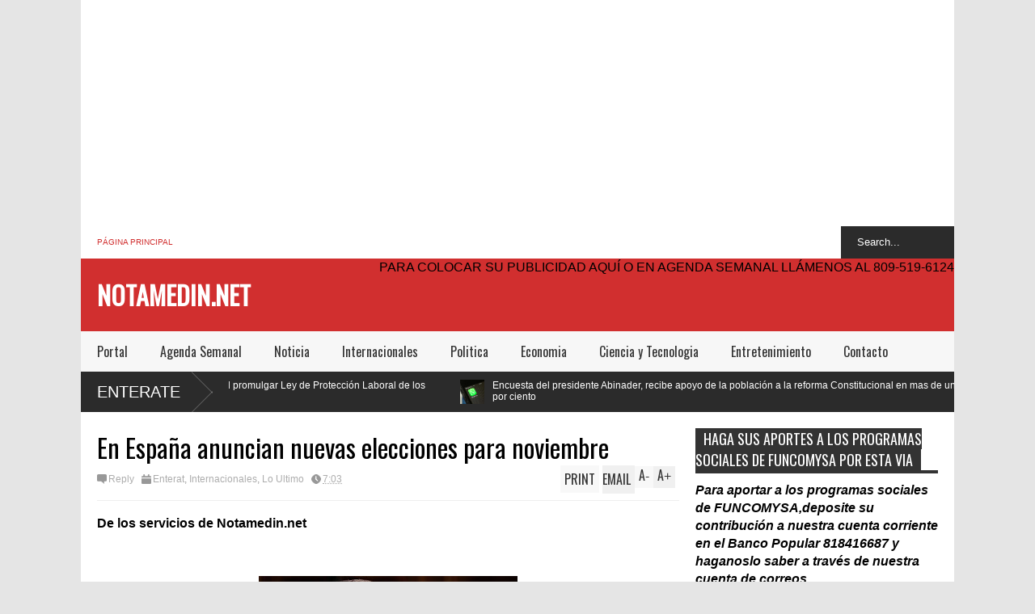

--- FILE ---
content_type: text/html; charset=UTF-8
request_url: http://www.notamedin.net/2019/09/en-espana-anuncian-nuevas-elecciones.html
body_size: 37079
content:
<!DOCTYPE html>
<html class='v2' dir='ltr' xmlns='http://www.w3.org/1999/xhtml' xmlns:b='http://www.google.com/2005/gml/b' xmlns:data='http://www.google.com/2005/gml/data' xmlns:expr='http://www.google.com/2005/gml/expr'>
<head>
<link href='https://www.blogger.com/static/v1/widgets/335934321-css_bundle_v2.css' rel='stylesheet' type='text/css'/>
<meta content='width=device-width,initial-scale=1.0,minimum-scale=1.0,maximum-scale=1.0' name='viewport'/>
<meta content='text/html; charset=UTF-8' http-equiv='Content-Type'/>
<meta content='blogger' name='generator'/>
<link href='http://www.notamedin.net/favicon.ico' rel='icon' type='image/x-icon'/>
<link href='http://www.notamedin.net/2019/09/en-espana-anuncian-nuevas-elecciones.html' rel='canonical'/>
<link rel="alternate" type="application/atom+xml" title="NOTAMEDIN.NET  - Atom" href="http://www.notamedin.net/feeds/posts/default" />
<link rel="alternate" type="application/rss+xml" title="NOTAMEDIN.NET  - RSS" href="http://www.notamedin.net/feeds/posts/default?alt=rss" />
<link rel="service.post" type="application/atom+xml" title="NOTAMEDIN.NET  - Atom" href="https://www.blogger.com/feeds/4935580649767199750/posts/default" />

<link rel="alternate" type="application/atom+xml" title="NOTAMEDIN.NET  - Atom" href="http://www.notamedin.net/feeds/8445213086576327648/comments/default" />
<!--Can't find substitution for tag [blog.ieCssRetrofitLinks]-->
<link href='https://blogger.googleusercontent.com/img/b/R29vZ2xl/AVvXsEg34KZY0hQ0w8FyVVMYJ_FUFvjW9lMo9vQOsaxWmEF4KU1uElw2HqSKCZhRYdAjtETGGP2ZLE04KurAGuqNDO-43-IMKShsnVNcbAS2FVAPvnuCWIwqc_tLUvhjavLua_95bAzHU2hU7vQ/s320/PEDRO+SANCHEZ+.jpg' rel='image_src'/>
<meta content='http://www.notamedin.net/2019/09/en-espana-anuncian-nuevas-elecciones.html' property='og:url'/>
<meta content='En España anuncian nuevas elecciones para noviembre ' property='og:title'/>
<meta content='De los servicios de Notamedin.net        Mientras  el presidente del gobierno de España, Pedro Sánchez, habla en el parlamento español en Ma...' property='og:description'/>
<meta content='https://blogger.googleusercontent.com/img/b/R29vZ2xl/AVvXsEg34KZY0hQ0w8FyVVMYJ_FUFvjW9lMo9vQOsaxWmEF4KU1uElw2HqSKCZhRYdAjtETGGP2ZLE04KurAGuqNDO-43-IMKShsnVNcbAS2FVAPvnuCWIwqc_tLUvhjavLua_95bAzHU2hU7vQ/w1200-h630-p-k-no-nu/PEDRO+SANCHEZ+.jpg' property='og:image'/>
<title>
En España anuncian nuevas elecciones para noviembre  | NOTAMEDIN.NET 
</title>
<meta content='' itemprop='description'/>
<style type='text/css'>@font-face{font-family:'Oswald';font-style:normal;font-weight:400;font-display:swap;src:url(//fonts.gstatic.com/s/oswald/v57/TK3_WkUHHAIjg75cFRf3bXL8LICs1_FvsUtiZSSUhiCXABTV.woff2)format('woff2');unicode-range:U+0460-052F,U+1C80-1C8A,U+20B4,U+2DE0-2DFF,U+A640-A69F,U+FE2E-FE2F;}@font-face{font-family:'Oswald';font-style:normal;font-weight:400;font-display:swap;src:url(//fonts.gstatic.com/s/oswald/v57/TK3_WkUHHAIjg75cFRf3bXL8LICs1_FvsUJiZSSUhiCXABTV.woff2)format('woff2');unicode-range:U+0301,U+0400-045F,U+0490-0491,U+04B0-04B1,U+2116;}@font-face{font-family:'Oswald';font-style:normal;font-weight:400;font-display:swap;src:url(//fonts.gstatic.com/s/oswald/v57/TK3_WkUHHAIjg75cFRf3bXL8LICs1_FvsUliZSSUhiCXABTV.woff2)format('woff2');unicode-range:U+0102-0103,U+0110-0111,U+0128-0129,U+0168-0169,U+01A0-01A1,U+01AF-01B0,U+0300-0301,U+0303-0304,U+0308-0309,U+0323,U+0329,U+1EA0-1EF9,U+20AB;}@font-face{font-family:'Oswald';font-style:normal;font-weight:400;font-display:swap;src:url(//fonts.gstatic.com/s/oswald/v57/TK3_WkUHHAIjg75cFRf3bXL8LICs1_FvsUhiZSSUhiCXABTV.woff2)format('woff2');unicode-range:U+0100-02BA,U+02BD-02C5,U+02C7-02CC,U+02CE-02D7,U+02DD-02FF,U+0304,U+0308,U+0329,U+1D00-1DBF,U+1E00-1E9F,U+1EF2-1EFF,U+2020,U+20A0-20AB,U+20AD-20C0,U+2113,U+2C60-2C7F,U+A720-A7FF;}@font-face{font-family:'Oswald';font-style:normal;font-weight:400;font-display:swap;src:url(//fonts.gstatic.com/s/oswald/v57/TK3_WkUHHAIjg75cFRf3bXL8LICs1_FvsUZiZSSUhiCXAA.woff2)format('woff2');unicode-range:U+0000-00FF,U+0131,U+0152-0153,U+02BB-02BC,U+02C6,U+02DA,U+02DC,U+0304,U+0308,U+0329,U+2000-206F,U+20AC,U+2122,U+2191,U+2193,U+2212,U+2215,U+FEFF,U+FFFD;}</style>
<style id='page-skin-1' type='text/css'><!--
/*
-----------------------------------------------
Name:     		FLAT NEWS
Version:		1.3
- Fixed: long title line height
- Fixed: switcher not display after switch
Designer: 		Tien Nguyen
URL:      		bloggeritems.com
----------------------------------------------- */
/* Variable definitions
====================
<Variable name="maincolor" description="Main Color" type="color" default="#D12F2F"/>
<Group description="Body Object" selector="body">
<Variable name="body.font" description="Body Font" type="font"
default="normal normal 16px Arial, Tahoma, Helvetica, FreeSans, sans-serif"/>
<Variable name="body.background.color" description="Body Background Color" type="color" default="#e5e5e5"/>
<Variable name="body.background" description="Body Background" type="background"
color="#e5e5e5" default="$(color) none repeat scroll top left"/>
</Group>
<Variable name="emfont" description="Emphasis Font" type="font"
default="normal normal 20px Oswald"/>
*/
body {font:normal normal 16px Arial, Tahoma, Helvetica, FreeSans, sans-serif;
background: #e5e5e5 none repeat scroll top left}
/*Frameworks*/
* {position:relative}
body {max-width: 100%; overflow-x: hidden!important}
img {max-width: 100%;height:auto;}
iframe {max-width: 100%;}
.thumbnail {z-index: 10}
.item-thumbnail img{max-width: 9999px}
a {color:#D12F2F;text-decoration:none}
.separator {overflow: hidden;}
.key {color:#D12F2F}
.hide{display:none;line-height:0}
.clear{clear:both;float:none}
.ib{display:inline-block;*display:inline;zoom:1}
.oh{overflow:hidden; position:relative}
.ti{text-indent:-999px;font-size:0;line-height:0}
.Attribution {display: none}
.widget-item-control{z-index: 1000}
.mainbg{background-color: #D12F2F}
.widget,.section {padding:0;margin:0}
.br4{-webkit-border-radius: 4px;-moz-border-radius: 4px;border-radius: 4px;}
.ease {-webkit-transition: all 200ms ease-in-out;-moz-transition: all 200ms ease-in-out;-o-transition: all 200ms ease-in-out;transition: all 200ms ease-in-out;}
.ease * {-webkit-transition: all 200ms ease-in-out;-moz-transition: all 200ms ease-in-out;-o-transition: all 200ms ease-in-out;transition: all 200ms ease-in-out;}
.maincolor {color:#D12F2F}
.emfont {font:normal normal 20px Oswald}
.section-label {display: none;}
.section.json .widget.Label {display:none}
.item-thumbnail  {overflow: hidden;display: block;}
.comment-form {max-width: 100%;}
/*DESIGN*/
.wrapper {
width: 1080px;
margin: auto;
background: white;
}
/*TOP-HEADER*/
#top-header {
background: white;
height: 40px;
padding: 0 20px;
}
#page-social .PageList{
float: left;
}
#top-header .PageList {
font-size: 10px;
text-transform: uppercase;
}
#top-header h2 {
display: none;
}
#top-header .PageList li {
padding: 0;
margin: 0 1.5em 0 0;
height: 40px;
line-height: 40px;
}
#page-social .PageList li.selected a {
font-weight: normal;
color: #ccc;
}
#page-social .PageList li a:hover {
text-decoration:underline;
}
#top-header .search-box {
position: absolute;
right: 0;
}
#page-social .LinkList {
position: absolute;
right: 120px;
}
#search-this #search-text {
background: #2b2b2b;
border: none;
height: 40px;
line-height: 40px;
padding: 0 20px;
margin: 0;
display: block;
width: 100px;
color: white;
}
.social-icons .LinkList li a {
display: block;
background-image: url(https://blogger.googleusercontent.com/img/b/R29vZ2xl/AVvXsEh_Nfv3QgIoxrzS7e4sR2NHyBbmtC_Z-fIKIFhYT2Pfy-JnO1a1O8Du-CF-XQOEhSVnqIjzjrVgAIjHHjmE2UpgYS1H5NZb-SuOMouugKnR2_SmAmuU8tjPycROGwdClXEjp3xtYsPFpwqU/s1600/color-grey-social-32.png);
background-repeat: no-repeat;
text-indent: -9999px;
font-size: 0;
line-height: 0;
height: 32px;
width: 32px;
margin: 0 5px 0 0;
background-position:-141px -282px
}
.social-icons .LinkList li a:hover{background-position:-391px -282px}
.social-icons .LinkList li {
float: left;
display: block;
}
.social-icons .LinkList li a.facebook{background-position:-0px -0px}
.social-icons .LinkList li a.facebook:hover{background-position:-250px -0px}
.social-icons .LinkList li a.pinterest{background-position:-47px -0px}
.social-icons .LinkList li a.pinterest:hover{background-position:-297px -0px}
.social-icons .LinkList li a.twitter{background-position:-94px -0px}
.social-icons .LinkList li a.twitter:hover{background-position:-344px -0px}
.social-icons .LinkList li a.plus{background-position:-141px -0px}
.social-icons .LinkList li a.plus:hover{background-position:-391px -0px}
.social-icons .LinkList li a.rss{background-position:-188px -0px}
.social-icons .LinkList li a.rss:hover{background-position:-438px -0px}
.social-icons .LinkList li a.vimeo{background-position:-0px -47px}
.social-icons .LinkList li a.vimeo:hover{background-position:-250px -47px}
.social-icons .LinkList li a.dribbble{background-position:-94px -47px}
.social-icons .LinkList li a.dribbble:hover{background-position:-344px -47px}
.social-icons .LinkList li a.tumblr{background-position:-141px -47px}
.social-icons .LinkList li a.tumblr:hover{background-position:-391px -47px}
.social-icons .LinkList li a.dropbox{background-position:-47px -94px}
.social-icons .LinkList li a.dropbox:hover{background-position:-297px -94px}
.social-icons .LinkList li a.flickr{background-position:-47px -141px}
.social-icons .LinkList li a.flickr:hover{background-position:-297px -141px}
.social-icons .LinkList li a.linkedin{background-position:-141px -141px}
.social-icons .LinkList li a.linkedin:hover{background-position:-391px -141px}
.social-icons .LinkList li a.blogspot{background-position:-188px -141px}
.social-icons .LinkList li a.blogspot:hover{background-position:-438px -141px}
.social-icons .LinkList li a.instagram{background-position:-0px -188px}
.social-icons .LinkList li a.instagram:hover{background-position:-250px -188px}
.social-icons .LinkList li a.yahoo{background-position:-47px -188px}
.social-icons .LinkList li a.yahoo:hover{background-position:-297px -188px}
.social-icons .LinkList li a.youtube{background-position:-94px -188px}
.social-icons .LinkList li a.youtube:hover{background-position:-344px -188px}
.social-icons .LinkList li a.digg{background-position:-188px -188px}
.social-icons .LinkList li a.digg:hover{background-position:-438px -188px}
.social-icons .LinkList li a.skype{background-position:-0px -235px}
.social-icons .LinkList li a.skype:hover{background-position:-250px -235px}
.social-icons .LinkList li a.wordpress{background-position:-94px -235px}
.social-icons .LinkList li a.wordpress:hover{background-position:-344px -235px}
.social-icons .LinkList li a.amazon{background-position:-47px -282px}
.social-icons .LinkList li a.amazon:hover{background-position:-297px -282px}
/*LOGO and TOP ADS*/
#brand .widget {
position: absolute;
right: 0;
z-index: 2;
height: 90px;
overflow: hidden;
}
#brand .Header {
left: 0;
z-index: 1;
padding: 0 20px;
line-height: 90px;
}
#brand .Header img {
max-height: 50px;
width: auto;
margin: 20px 0 0 0;
}
#brand {
height: 90px;
}
#brand .Header .descriptionwrapper {
display: none;
}
#brand .Header .title {
font:normal normal 20px Oswald;
font-size:32px;
font-weight: bold;
color: white;
text-transform: uppercase;
display: block!important;
margin: 0;
line-height: 90px;
height: 90px;
}
#brand .widget h2 {
display: none;
}
#brand .Header .title a {
color: white;
}
/*MAIN MENU & SUB MENU*/
#main-menu {
background: #f7f7f7;
height: 50px;
font:normal normal 20px Oswald;
font-size:16px;
z-index: 999;
}
#main-menu .widget {
display: none;
}
#sub-menu {
display: none;
}
#main-menu li {
display: block;
}
#main-menu .menu li {
float: left;
}
#main-menu ul {
padding: 0;
margin: 0;
}
#main-menu ul.sub {
position: absolute;
display: none;
}
#main-menu .menu > li > a,
#main-menu .menu > li > span {
color: #333;
height: 50px;
display: block;
line-height: 50px;
padding: 0 20px;
}
#main-menu .menu > li:hover > span {
background: #ddd;
}
#main-menu .menu > li:hover > a,
#main-menu .menu > li.has-sub:hover > span {
background: #D12F2F;
color: white;
}
#main-menu ul.menu li:hover ul.sub {
display: block;
}
#main-menu .menu .sub li a {
display: block;
background: #333;
width: 200px;
padding: 10px 20px;
color: white;
font: normal normal 16px Arial, Tahoma, Helvetica, FreeSans, sans-serif;
font-size: 16px;
}
#main-menu .menu .sub li a:hover {
background: #D12F2F;
}
/*BREAK NEWS*/
#break-news {
background: #2b2b2b;
height: 50px;
overflow: hidden;
}
#break-news .label-layout h2.title {
font-weight: normal;
text-transform: uppercase;
font-size: 20px;
line-height: 50px;
height: 50px;
display: block;
padding: 0 20px 0 0;
background: #2b2b2b;
position: absolute;
z-index: 2;
}
#break-news .label-layout h2.title a {
color: white;
padding: 0 40px 0 20px;
display: block;
background: url(https://blogger.googleusercontent.com/img/b/R29vZ2xl/AVvXsEjs0DEUWQUFeZO_jYONL4hvUtivij3qZ_-oQbjkhB9owThgUuadUCauJH6B_UPto2rTgDeA0pdZ0VgrDCmZq_hpyCkOEVcoWrBY7jV-E6J33tRWkPfuvMUDMCRn96dCnDsDWfqg7k5X0bch/s1600/break-separate.png) no-repeat right center;
height: 50px;
line-height: 50px;
}
#break-news .label-layout .content .item {
float: left;
height: 50px;
width: auto;
}
#break-news .label-layout .content .item .thumbnail {
float: left;
}
#break-news .label-layout .content .item .item-thumbnail {
height: 30px;
width: 30px;
float: left;
margin: 10px 10px 0 0;
}
#break-news .label-layout .content {
z-index: 1;
}
#break-news .label-layout .content .item .meta {
display: none;
}
#break-news .label-layout .content .item .excerpt {
display: none;
}
#break-news .label-layout .content .item .title {
font-size: 12px;
font-weight: normal;
}
#break-news .label-layout .content .item .title a {
color: white;
display: block;
padding: 10px 20px 0 0;
}
#break-news .label-layout .content .item .title a:hover {
color: #D12F2F;
}
ul.newsticker { /* that's your list */
list-style-type: none;
margin: 0;
padding: 0;
}
ul.newsticker li {
float: left; /* important: display inline gives incorrect results when you check for elem's width */
margin: 0;
padding: 0;
}
/*HOME FLEXIBLE LAYOUT*/
/*common layout*/
body.index div.home .widget.Blog {
display: none;
}
#home-layout {
display: none;
}
body.index div.home #home-layout {
display: block;
}
.static_page #side,
.error_page #side {
display: none;
}
.static_page #main,
.error_page #main {
width: 100%;
float: none;
}
#main {
float: left;
width: 720px;
margin: 0 20px 0 0;
min-height: 10px;
}
#primary {
padding: 20px;
}
#home-layout .label-layout {
margin: 0 0 20px 0;
}
#home-layout .label-layout .excerpt {
line-height: 1.5em;
}
#home-layout .label-layout h2.title {
font:normal normal 20px Oswald;
font-weight: normal;
font-size: 18px;
text-transform: uppercase;
}
#home-layout .label-layout h2.title a {
background: #D12F2F;
color: white;
padding: 0 10px;
}
#side {
float: left;
width: 300px;
}
#home-layout .label-layout h3.title {
font:normal normal 20px Oswald;
font-size: 20px;
font-weight: normal;
line-height: 1.2em;
}
#home-layout .label-layout h3.title a:hover {
filter: alpha(opacity=60);
opacity: 0.6;
}
#home-layout .label-layout .meta a,
.feed-data .meta a,
.related-post .meta a,
.post-wrapper .meta > div {
display: inline-block;
background-image: url(https://blogger.googleusercontent.com/img/b/R29vZ2xl/AVvXsEjS6wGt2xdgm-5Z2CAsXZLkjVzAn7ZHqf2iFcF-voP_7sV_qDaygh3XAOOFqJYB89sP-O0MpDiKIi9LmGn6UhnhHz7_g9salEfL9JEPWAdUGiQIwcV69JthxhjYldyWbSXpP2Fn2xS9t7Q7/s1600/meta-icons.png);
height: 12px;
font-size: 12px;
line-height:12px;
color: black;
vertical-align: super;
background-repeat: no-repeat;
padding: 0 0 0 14px;
margin: 0 10px 0 0;
filter: alpha(opacity=40);
opacity: 0.4;
}
#home-layout .label-layout .meta a:hover,
.feed-data .meta a:hover,
.post-wrapper .meta > div:hover,
.related-post .meta a:hover{
color: #D12F2F;
filter: alpha(opacity=100);
opacity: 1;
}
#home-layout .label-layout .meta a.date,
.feed-data .meta a.date,
.post-wrapper .meta div.date,
.related-post .meta a.date {
background-position: 0 -40px;
}
.post-wrapper .meta div.tags {
background-position: 0 -20px;
}
#home-layout .label-layout.hot,
#home-layout .label-layout.three,
#home-layout .label-layout.combine,
#home-layout .label-layout.slider,
#home-layout .label-layout.dark {
clear: both;
}
#home-layout .label-layout .item .thumbnail,
#home-layout .label-layout .item .item-thumbnail {
background: #333;
}
/*HOT layout*/
#home-layout .label-layout.hot .item-first {
background: #D12F2F;
width: 420px;
float:left;
}
#home-layout .label-layout.hot .item-first .thumbnail,
#home-layout .label-layout.hot .item-first .item-thumbnail {
width: 420px;
height: 250px;
overflow: hidden;
}
#home-layout .label-layout.hot .item-first h3.title {
margin: 20px;
}
#home-layout .label-layout.hot .item-first h3.title a {
color: white;
font-size: 30px;
line-height: 1.3em;
}
#home-layout .label-layout.hot .item-first .meta-2 {
height:0;
border-top: 1px solid white;
margin: 0 20px;
filter: alpha(opacity=40);
opacity: 0.4;
}
#home-layout .label-layout.hot .item-first .meta-2 *,
#home-layout .label-layout.hot .item-first .meta-1 {display:none}
#home-layout .label-layout.hot .item-first .excerpt {
padding: 0 20px;
font-size: 14px;
color: white;
filter: alpha(opacity=80);
opacity: 0.8;
min-height: 130px;
}
#home-layout .label-layout.hot .item-first .meta.meta-3 {
background: #EEE;
padding: 10px 20px 0 20px;
}
#home-layout .label-layout.hot .item-other {
float: right;
width: 280px;
border-top: 1px solid #eee;
padding-top: 20px;
}
#home-layout .label-layout.hot .item-other .thumbnail {
width: 280px;
height: 160px;
overflow: hidden;
}
#home-layout .label-layout.hot .item-other .item-thumbnail {
width: 350px;
height: 250px;
}
#home-layout .label-layout.hot .item-other h3.title {
margin: 10px 0 15px 0;
}
#home-layout .label-layout.hot .item-other h3.title a{
color: black;
font-size: 20px;
}
#home-layout .label-layout.hot .item-other .meta-1,
#home-layout .label-layout.hot .item-other .meta-3,
#home-layout .label-layout.hot .item-other .excerpt {
display:none;
}
#home-layout .label-layout.hot .item-other .meta-2 {
margin: 0 0 10px 0;
}
#home-layout .label-layout.hot .item-1 {
padding-top: 0;
border-top: none;
}
/*THREE columns layout*/
#home-layout .label-layout.three .item {
float: left;
width: 230px;
margin-left: 15px;
margin-bottom: 15px;
}
#home-layout .label-layout.three .item-0,
#home-layout .label-layout.three .item-3 {
margin-left: 0;
}
#home-layout .label-layout.three .item .thumbnail {
width: 230px;
height: 125px;
overflow: hidden;
}
#home-layout .label-layout.three .item .item-thumbnail {
width: 350px;
height: 250px;
}
#home-layout .label-layout.three .meta-1 {
margin: 10px 0 0 0;
}
#home-layout .label-layout.three .meta-2,
#home-layout .label-layout.three .meta-3 {
display:none;
}
#home-layout .label-layout.three .excerpt {
font-size: 12px;
color: #666;
}
/*DARK layout*/
#home-layout .label-layout.dark .item {
padding: 20px;
background: #F0F0F0;
margin: 0 0 1px 0;
}
#home-layout .label-layout.dark .thumbnail,
#home-layout .label-layout.dark .item-thumbnail {
width: 70px;
height: 70px;
overflow: hidden;
}
#home-layout .label-layout.dark .thumbnail {
float: left;
margin: 0 20px 0 0;
z-index: 2;
}
#home-layout .label-layout.dark .meta-1,
#home-layout .label-layout.dark .meta-3,
#home-layout .label-layout.dark .excerpt {
display: none;
}
#home-layout .label-layout.dark .meta-2 {
margin: 10px 0 0 0;
}
/*TWO columns layout*/
#home-layout .label-layout.two .item-first {
float: left;
width: 350px;
margin: 0 20px 0 0;
}
#home-layout .label-layout.two .meta-1,
#home-layout .label-layout.two .meta-3,
#home-layout .label-layout.two .excerpt {
display: none;
}
#home-layout .label-layout.two .meta-2 {
margin: 10px  0 0 0;
}
#home-layout .label-layout.two .item-first h3.title {
margin: 15px 0;
}
#home-layout .label-layout.two .item-first h3.title a {
font-size: 26px;
line-height: 1.3em;
}
#home-layout .label-layout.two .item-other h3.title a {
color: black;
}
#home-layout .label-layout.two .item-first .excerpt {
font-size: 14px;
display: block;
margin: 0;
}
#home-layout .label-layout.two .item-other {
float: left;
width: 350px;
margin: 10px 0 0 0;
padding: 15px 0 0 0;
border-top: 1px solid #eee;
}
#home-layout .label-layout.two .item-1 {
border: none;
margin: 0;
padding: 0
}
#home-layout .label-layout.two .item-first .thumbnail,
#home-layout .label-layout.two .item-first .item-thumbnail {
width: 350px;
height: 230px;
overflow: hidden;
}
#home-layout .label-layout.two .item-other .thumbnail,
#home-layout .label-layout.two .item-other .item-thumbnail {
width: 70px;
height: 70px;
overflow: hidden;
float: left;
margin: 0 20px 5px 0;
}
/*ONE columns layout*/
#home-layout .label-layout.oneleft {
float: left;
width: 350px;
}
#home-layout .label-layout.oneright {
float: right;
width: 350px;
}
#home-layout .label-layout.oneleft .item-first .thumbnail,
#home-layout .label-layout.oneleft .item-first .item-thumbnail,
#home-layout .label-layout.oneright .item-first .thumbnail,
#home-layout .label-layout.oneright .item-first .item-thumbnail {
width: 350px;
height: 230px;
overflow: hidden;
margin: 0 0 10px 0;
}
#home-layout .label-layout.oneleft .meta-1,
#home-layout .label-layout.oneright .meta-1,
#home-layout .label-layout.oneleft .meta-3,
#home-layout .label-layout.oneright .meta-3 {
display: none;
}
#home-layout .label-layout.oneleft .item-first h3.title,
#home-layout .label-layout.oneright .item-first h3.title {
font-size: 26px;
margin: 10px 0 15px 0;
}
#home-layout .label-layout.oneleft .item-first .excerpt,
#home-layout .label-layout.oneright .item-first .excerpt {
font-size: 14px;
margin: 0 0 15px 0;
}
#home-layout .label-layout.oneleft .item-other,
#home-layout .label-layout.oneright .item-other {
padding: 15px 0 0 0;
border-top: 1px solid #eee;
margin: 0 0 15px 0;
}
#home-layout .label-layout.oneleft .item-other .thumbnail,
#home-layout .label-layout.oneleft .item-other .item-thumbnail,
#home-layout .label-layout.oneright .item-other .thumbnail,
#home-layout .label-layout.oneright .item-other .item-thumbnail {
width: 70px;
height: 70px;
overflow: hidden;
}
#home-layout .label-layout.oneleft .item-other .thumbnail,
#home-layout .label-layout.oneright .item-other .thumbnail {
float: left;
margin: 0 15px 0 0;
}
#home-layout .label-layout.oneleft .item-other .excerpt,
#home-layout .label-layout.oneright .item-other .excerpt {
display: none;
}
#home-layout .label-layout.oneleft .item-other h3.title,
#home-layout .label-layout.oneright .item-other h3.title {
margin: 0 0 5px 0;
}
#home-layout .label-layout.oneleft .item-other h3.title a,
#home-layout .label-layout.oneright .item-other h3.title a {
color:black;
}
/*SLIDER layout*/
#home-layout .label-layout.slider .banner { position: relative; overflow: hidden; }
#home-layout .label-layout.slider .banner li { list-style: none; }
#home-layout .label-layout.slider .banner ul li { float: left; }
#home-layout .label-layout.slider .thumbnail,
#home-layout .label-layout.slider .item-thumbnail {
width: 720px;
height: 300px;
overflow: hidden;
z-index: 0;
}
#home-layout .label-layout.slider .meta,
#home-layout .label-layout.slider .excerpt {
display: none;
}
#home-layout .label-layout.slider .banner ul {
margin: 0;
padding: 0;
}
#home-layout .label-layout.slider h3.title {
position:absolute;
top: 35%;
left: 0;
text-align: center;
font-size: 30px;
width: 90%;
margin: 0 5%;
}
#home-layout .label-layout.slider h3.title a{
color: white;
text-shadow: 3px 3px 3px #000;
}
#home-layout .label-layout.slider h3.title a:hover{
color: #D12F2F;
filter: alpha(opacity=100);
opacity: 1;
}
#home-layout .label-layout.slider ol.dots {
position: absolute;
left: 0;
bottom: 10px;
width: 100%;
padding: 0;
margin: 0;
text-align: center;
}
#home-layout .label-layout.slider .dots li {
cursor: pointer;
background: white;
display: inline-block;
margin: 0 5px;
padding: 0 5px;
border: 1px solid #000;
filter: alpha(opacity=60);
opacity: 0.6;
font-size: 11px;
font-weight: bold;
}
#home-layout .label-layout.slider .dots li.active {
filter: alpha(opacity=100);
opacity: 1;
background: #D12F2F;
color: white;
border-color: white;
}
#home-layout .label-layout.slider .dots li:hover {
filter: alpha(opacity=100);
opacity: 1;
}
/*COMBINE layout*/
#home-layout .label-layout.combine .item .meta-1 {
display: none;
}
#home-layout .label-layout.combine .item .meta-3 {
clear: both;
line-height: 0;
}
#home-layout .label-layout.combine .item .meta-3 * {
display: none;
}
#home-layout .label-layout.combine .item.item-first .thumbnail,
#home-layout .label-layout.combine .item.item-first .item-thumbnail {
width: 350px;
height: 250px;
overflow: hidden;
}
#home-layout .label-layout.combine .item.item-first .thumbnail {
float: left;
margin: 0 20px 0 0;
}
#home-layout .label-layout.combine .item.item-first .meta-2 {
float: left;
width: 350px;
margin: 10px 0 0 0;
}
#home-layout .label-layout.combine .item.item-first .excerpt {
float: left;
width: 350px;
margin: 0;
}
#home-layout .label-layout.combine .item.item-first h3.title {
font-size: 26px;
}
#home-layout .label-layout.combine .item.item-other .thumbnail,
#home-layout .label-layout.combine .item.item-other .item-thumbnail {
width: 70px;
height: 70px;
overflow: hidden;
}
#home-layout .label-layout.combine .item.item-other {
float: left;
width: 360px;
margin: 15px 0 0 0;
padding: 15px 0 0 0;
border-top: 1px solid #eee;
}
#home-layout .label-layout.combine .item.item-other .thumbnail {
float: left;
margin: 0 15px 0 0;
}
#home-layout .label-layout.combine .item.item-other h3.title {
float: left;
width: 265px;
}
#home-layout .label-layout.combine .item.item-other h3.title a{
color: black;
}
#home-layout .label-layout.combine .item.item-other .meta-2 {
margin: 10px 0;
float: left;
width: 265px;
}
#home-layout .label-layout.combine .item.item-other .excerpt {
display: none;
}
#home-layout .label-layout.combine .item.item-first{
clear: both;
margin: 0 0 5px 0;
}
/* SIDEBAR */
/*common for side*/
#side h2 {
font:normal normal 20px Oswald;
text-transform: uppercase;
font-weight: normal;
font-size: 18px;
border-bottom: 4px solid #333;
}
#side h2 span {
background: #f0f0f0;
margin: 0 3px 0 0;
padding: 0 10px;
}
#side h2 span.active {
background: #333;
color: white;
}
#side .widget .widget-content {
clear:both;
padding: 10px 0;
margin: 0 0 20px 0;
}
#side .widget ul {
padding: 0;
margin: 0;
}
#side .widget li {
display:block;
}
#side #tabs .widget {
height: 0px;
overflow: hidden;
}
#side #tabs .widget h2 {
display:none;
}
#side #tabs .widget.tab-active {
height: auto;
overflow: hidden;
}
#side #tabs h2 span {
cursor: pointer;
}
#side #tabs h2 span:hover {
background: #D12F2F;
color: white;
}
#side #tabs h2 span.active:hover {
background: #333;
color: white;
}
/*feed data widgets*/
.feed-data .item {
margin: 15px 0 0 0;
padding: 10px 0 0 0;
border-top: 1px solid #eee;
clear: both;
}
.feed-data .item-0 {
margin: 0;
padding: 0;
border-top: none;
}
.feed-data .item .thumbnail,
.feed-data .item .item-thumbnail {
width: 70px;
overflow: hidden;
height: 70px;
}
.feed-data .item .thumbnail {
float: left;
margin: 3px 10px 0 0;
z-index: 2;
}
.feed-data .item .meta,
.feed-data .item .excerpt {
display: none;
}
.feed-data .item .meta-2 {
display: block;
margin: 5px 0;
}
.feed-data .item h3.title {
font:normal normal 20px Oswald;
font-weight: normal;
font-size: 16px
}
.feed-data.recent-comments .item  .meta-2 {
height: 0.8em;
margin: 10px 0 7px 0;
}
.feed-data.recent-comments .item .excerpt {
display: block;
margin: 0;
}
/*COMMON WIDGET CSS*/
.PopularPosts .widget-content ul li {
font:normal normal 20px Oswald;
font-size:16px;
border-top: 1px solid #eee;
}
.PopularPosts .widget-content ul li:first-child {
border: none;
}
.cloud-label-widget-content .label-size {
background: #D12F2F;
margin: 0 5px 5px 0;
float: left;
padding: 5px;
font:normal normal 20px Oswald;
font-size: 16px;
filter: alpha(opacity=100);
opacity: 1;
}
.cloud-label-widget-content .label-size .label-count {
display: none;
}
.cloud-label-widget-content .label-size a {
color: white;
}
/*FOOTER*/
#footer-ads {
width: 728px;
text-align: center;
margin: 30px auto;
}
#footer-ads .widget h2 {
display: none;
}
#footer-widgets {
background: #f8f8f8;
padding: 40px 0;
}
#footer-widgets .widget {
display: inline-block;
vertical-align: top;
width: 20%;
margin: 0 0 0 4%;
}
#footer-widgets .widget h2 {
font:normal normal 20px Oswald;
font-size: 16px;
text-transform: uppercase;
font-weight: normal;
margin: 0 0 10px 0;
}
#footer-widgets .widget a:hover {
text-decoration: underline;
}
#footer-widgets .widget ul {
padding: 0;
}
#footer-widgets .widget li {
margin: 10px 0 0 0;
padding: 10px 0 0 15px;
border-top: 1px solid #eee;
display: block;
background: url(https://blogger.googleusercontent.com/img/b/R29vZ2xl/AVvXsEj82u-rWIVYvLgLNGuHHQu46CzwBaqvUBQt7cfBNUkCSvlX5k0Jp4c_y9W1gWHfRQcp7fx7qHsuULBRjO-OGx8ogZbmwKbyXq9dfk75K7M7ivzJ7EefDQ-dfuTt_-XLlBJGOTtLFSleaqSB/s1600/li-arrow.png) no-repeat 0 13px;
}
#footer-widgets .widget li span {
background: #ddd;
color: white;
font-size: 10px;
font-weight: bold;
padding: 0px 3px;
}
#footer-widgets .contact-form-widget form span {
color: red;
}
#footer-widgets .contact-form-widget {
color: #999;
font-size: 12px;
}
#footer-widgets .contact-form-widget form input.contact-form-button-submit {
background: #D12F2F;
border: none;
-webkit-border-radius: 0;
-moz-border-radius: 0;
border-radius: 0;
-moz-box-shadow: none;
-webkit-box-shadow: none;
box-shadow: none;
width: 100%;
height: 2em;
font:normal normal 20px Oswald;
text-transform: uppercase;
font-weight: normal;
font-size: 16px;
cursor: pointer;
}
#footer-widgets .contact-form-widget form input.contact-form-button-submit:hover {
filter: alpha(opacity=60);
opacity: 0.6;
}
#copyright {
background: #333;
padding: 30px 0;
font-size: 12px;
color: #ccc;
text-align: center;
}
#copyright a {
color: white;
}
#copyright a:hover {
color: #D12F2F;
}
/*POST ENTRY*/
.post-archive-body .thumbnail,
.post-archive-body .item-thumbnail {
width: 300px;
height: 200px;
overflow: hidden;
}
.post-archive-body .thumbnail {
float: left;
margin: 5px 20px 20px 0;
z-index: 2;
}
.post-archive-body {
margin: 0 0 20px 0;
}
.post-archive-body h2.post-title {
font:normal normal 20px Oswald;
font-size:24px;
font-weight: normal;
}
.post-wrapper .meta > div {
margin: 10px 5px 5px 0;
}
.post-wrapper .meta > div a {
color: #333
}
.post-body-snippet {
margin: 0;
}
.post-title.single-title {
font:normal normal 20px Oswald;
font-size:32px;
font-weight: normal;
}
.post-single-body {
line-height: 1.5em;
border-top: 1px solid #eee;
margin: 10px 0 0 0;
padding: 10px 0 0 0;
}
td.tr-caption {
font-style: italic;
color: #999;
}
.post-body blockquote {
float: left;
width: 300px;
margin: 15px 20px 20px 0;
padding: 15px;
background: #f0f0f0;
font-style: italic;
font:normal normal 20px Oswald;
border-bottom: 6px solid #D12F2F;
line-height: 2;
font-size: 14px;
color: #333;
}
.post-wrapper .meta div.tags a:hover {
color: #D12F2F;
}
.post-wrapper .post-author {
text-align: right;
margin: 0.5em 0;
font-size: 13px;
font-style: italic;
color: #ccc;
}
.post-wrapper .post-author a {
font-weight: bold;
}
.post-body h2,
.post-body h3,
.post-body h4 {
font:normal normal 20px Oswald;
text-transform: none;
margin: 1em 0 0.5em 0;
}
.Blog h4 {
font:normal normal 20px Oswald;
font-weight: normal;
text-transform: uppercase;
font-size: 20px;
}
post-body h2 {
font-size: 26px;
}
.post-body h3 {
font-size: 20px;
}
.post-body h4 {
font-size: 16px;
text-align: left!important;
text-transform: none;
}
.share-post .title {
float: left;
padding: 0 10px 0 0;
}
.share-post .addthis_toolbox {
padding: 4px 0 0 0;
}
.share-post .addthis_toolbox .addthis_button_tweet {
width: 85px;
}
.share-post .addthis_toolbox .addthis_button_facebook_like {
width: 80px;
}
.share-post .addthis_toolbox .addthis_button_google_plusone {
width: 65px;
}
.share-post {
padding: 10px 0;
border: 1px solid #eee;
border-left: none;
border-right: none;
margin: 20px 0;
}
.post-wrapper .meta > div.post-apps * {
line-height: 12px;
}
.post-wrapper .meta > div.post-apps {
position: absolute;
right: 0;
width: 213px;
top: 0px;
background: none;
font-size: 16px;
filter: alpha(opacity=100);
opacity: 1;
}
.post-apps a {
color: black;
font:normal normal 20px Oswald;
font-size:16px;
text-transform: uppercase;
}
.post-apps a.zoom-text {
float: right;
}
.post-apps .addthis_toolbox {
float: right;
}
.post-apps a.addthis_button_print span {
margin: -1px 6px 0 0;
}
.post-apps a.addthis_button_email span {
margin: -2px 5px 0 10px;
}
.post-apps a.addthis_button_print {
background: #f8f8f8;
padding: 5px;
margin: -10px 0 0 0;
}
.post-apps a.addthis_button_email {
background: #f0f0f0;
padding: 5px 5px 6px 0;
margin: -10px 0 0 0;
}
.zoom-out-text {
background: #f8f8f8;
padding: 5px 5px 8px 5px;
margin: -10px 0 0 0;
}
.zoom-in-text {
background: #f0f0f0;
padding: 5px 5px 8px 5px;
margin: -10px 0 0 0;
}
.zoom-text span {
font: normal normal 16px Arial, Tahoma, Helvetica, FreeSans, sans-serif;
}
/*RELATED POSTS*/
.related-post h3.title {
font:normal normal 20px Oswald;
font-size:19px;
font-weight: normal;
}
.related-post h3.title a {
color: black;
}
.related-post h3.title a:hover {
color: #D12F2F;
}
.related-post .item {
float: left;
width: 230px;
margin-left: 15px;
margin-top: 10px;
}
.related-post .item-0,
.related-post .item-3 {
margin-left: 0;
}
.related-post .item .item-thumbnail,
.related-post .item .thumbnail {
width: 230px;
height: 125px;
overflow: hidden;
}
.related-post .meta-1 {
margin: 10px 0 0 0;
}
.related-post .meta-2,
.related-post .meta-3 {
display:none;
}
.related-post .excerpt {
display:none;
}
/*PAGINATION*/
.static-pagination .home-link:hover {
text-decoration: underline;
}
.static-pagination {
font:normal normal 20px Oswald;
font-size:16px;
text-align: center;
}
.paginations {
float: left;
width: 100%;
margin: 20px 0;
padding: 20px 0;
border: 1px solid #eee;
border-left: none;
border-right: none;
}
.paginations .item span {
font-size: 10px;
color: #ccc;
text-transform: uppercase;
display: block;
}
.paginations .item a {
font:normal normal 20px Oswald;
display: block;
font-size: 16px;
}
.paginations .item {
float: right;
text-align: right;
}
.paginations .item:first-child {
float: left;
text-align: left;
}
.paginations .item a:hover {
text-decoration: underline;
}
.index .paginations > span {
background: #f8f8f8;
display: inline-block;
padding: 0 10px;
font:normal normal 20px Oswald;
font-size:16px;
border: 1px solid #EEE;
margin: 0 5px 0 0;
}
.index .paginations > a {
display: inline-block;
border: 1px solid #EEE;
padding: 0 10px;
margin: 0 5px 0;
font:normal normal 20px Oswald;
font-size:16px;
}
.index .paginations > a:hover {
background: #D12F2F;
color: white;
}
.index .paginations {
border: none;
padding: 0;
margin: 0;
}
/*COMMENTS*/
.comments .comment-block {
background: #FFF;  border-radius: 1px;  -moz-border-radius: 1px;  -webkit-border-radius: 1px;  box-shadow: 0 1px 3px 0 #B5B5B5;  -moz-box-shadow: 0 1px 3px 0 #b5b5b5;  -webkit-box-shadow: 0 1px 3px 0 #B5B5B5;  position: relative;  padding: 10px;
margin-left: 25px;
}
.comments .thread-toggle {
display: none;
}
.comments .continue {
}
.comments .avatar-image-container {
overflow: hidden;  width: 45px;  height: 45px;
margin: 15px 10px 10px 0;  background: #FFF;  padding: 2px;  -moz-border-radius: 1px;  -webkit-border-radius: 1px;  box-shadow: 0 0 3px #B5B5B5;  -moz-box-shadow: 0 0 3px #b5b5b5;  -webkit-box-shadow: 0 0 3px #B5B5B5;
float: left;
z-index: 9;
position: relative;
max-width: 100px;
max-height: 100px;
}
.comments .avatar-image-container img {
max-width: 100%;
width: 100%;
}
.comments .comments-content .user {
font-weight: normal;
font-style: italic;
display: block;
margin: 12px 0 0 0;
}
.comments .comments-content .datetime {
display: block;
font-size: 11px;
}
.comments .comments-content .icon.blog-author {
display: none;
}
.comment-actions {
position: absolute;  bottom: 0;  right: 0;  background: #DDD;  padding: 3px 10px;  text-shadow: 0 1px 1px #FFF;  font-size: 11px;
}
.comment-actions:hover {
background: #333;    text-shadow: 0 1px 1px #000;
}
.comment-actions:hover a {
color: white;
}
.comments .continue a {
padding: 0;
}
.comments .comments-content .inline-thread {
padding: 0;
}
.comments .comments-content .comment-replies {
margin-left: 50px;
}
ol.thread-chrome.thread-expanded .continue {
display: block;
text-align: right;
font:normal normal 20px Oswald;
font-weight: normal;
text-transform: uppercase;
font-size: 18px;
}
.separator a {
margin: auto!important;
}
/*--emoticons*/
#emo-but {
display: inline-block;
}
#emo-but a {
padding: 4px 4px 0px;
line-height: 0;
background: #fbfbfb;
}
#emo-but a:hover {
background: #f8f8f8;
}
#emo-box .item {
float: left;
text-align: center;
padding: 10px 0;
width: 85px;
font-size: 12px;
height: 30px;
line-height: 1;
}
#emo-box {
background: #fbfbfb;
margin: -2px 0 0 0;
display: none;
}
/*comment switcher*/
#comment-post-message a {
margin: 4px 0 0 0.5em;
padding: 4px;
background: #f8f8f8;
font: normal normal 16px Arial, Tahoma, Helvetica, FreeSans, sans-serif;
font-size: 10px;
display: inline-block;
vertical-align: top;
}
#comment-post-message a.default {
color: #D12F2F;
}
#comment-post-message a.facebook{
color: #6d84b4;
}
#comment-post-message a:hover {
text-decoration: underline;
}
#comment-post-message a.active {
color: #ccc;
cursor: text;
text-decoration: none;
}
.facebook-comment {
display: none;
}
.static_page .comments-content,
.static_page .comment-form,
.static_page .comment-footer {
display: block!important;
}
/*404*/
.desc-404 {
text-align: center;
font-size: 30px;
margin: 30px 0 0 0;
}
.img-404 {
font:normal normal 20px Oswald;
color: #ccc;
font-size: 150px;
text-align: center;
}
.error_page .paginations {
font:normal normal 20px Oswald;
text-align: center;
font-size: 30px;
text-transform: uppercase;
border: none;
}
/*JUMP TOP*/
a.scrollup {
z-index:2;
background: #444 url(https://blogger.googleusercontent.com/img/b/R29vZ2xl/AVvXsEjq6uKbvjF-lxbccO2ut3HabwmfWP8nZo6MsWMuhBOe36RrkGvCYPIL6wEieHsDQ5J09aeOEw2PmOMARIpmCgzgK9Oa7WUy0d5-ppl1HSNemAbwMFgAL-X2uEmhRF6GQf0dWef0n81IAUy5/s1600/jump-top-arrow.png) no-repeat center center;
width:40px;
height:40px;
text-indent:-99999px;
border-radius:2px;
-moz-border-radius:2px;
-webkit-border-radius:2px;
position:fixed;
bottom:-100px;
right:10px;
cursor:pointer;
-webkit-transition:all .3s ease-in-out;
-moz-transition:all .3s ease-in-out;
-o-transition:all .3s ease-in-out;
-ms-transition:all .3s ease-in-out;
transition:all .3s ease-in-out;
overflow:auto;
opacity:.7;
}
a.scrollup:hover{
filter: alpha(opacity=100);
opacity: 1;
}
/*SCROLL BAR*/
::-webkit-scrollbar {
width:8px;
height:8px;
}
::-webkit-scrollbar-track {
background:#FFF;
-webkit-box-shadow:inset 1px 1px 2px #E0E0E0;
border:1px solid #D8D8D8;
}
::-webkit-scrollbar-thumb {
background:#D12F2F;
-webkit-box-shadow:inset 1px 1px 2px rgba(155,155,155,0.4);
}
::-webkit-scrollbar-thumb:hover {
-webkit-box-shadow:inset 1px 1px 10px rgba(0,0,0,0.3);
}
::-webkit-scrollbar-thumb:active {
background:#888;
-webkit-box-shadow:inset 1px 1px 2px rgba(0,0,0,0.3);
}
/* RESPONSIVE */
/* ############### */
.selectnav {display:none;}
@media screen and (max-width: 1079px) {
#res-menu-1, #res-menu-2 {display: none;}
.selectnav {display:block;}
.wrapper {width: 760px}
#selectnav1 {
width: 300px;
height: 30px;
margin: 4px 0 0 0;
border: 1px solid #EEE;
font-size: 10px;
padding: 5px;
}
#selectnav2 {
font:normal normal 20px Oswald;
font-size: 20px!important;
color: #D12F2F;
background: transparent;
border: none;
font-size: 10px;
padding: 5px 5px;
width: 100%;
height: 50px;
}
#brand {
height: auto;
}
#brand .widget {
position: static;
margin: auto;
clear: both;
float: none;
text-align: center;
max-width: 728px;
}
#main {
width: 100%;
clear: both;
float: none;
}
#side {
width: 100%;
float: none;
clear: both;
margin: 40px 0 0 0;
}
#side #side-bot .widget {
width: 300px;
float: left;
margin: 0 60px 0 0;
}
#footer-widgets .widget {
display: inline-block;
vertical-align: top;
width: 40%;
margin: 0 5% 20px;
}
}
@media screen and (max-width: 759px) {
.scrollup {display: none!important;}
.wrapper {width: 390px;}
#top-header {
height: auto;
}
#selectnav1 {
clear: both;
width: 100%!important;
float: none;
margin: 0 0 10px 0!important;
padding: 0;
}
#page-social .LinkList,
#top-header .PageList,
#top-header .search-box,
#search-this #search-text {
position: static;
float: none;
clear: both;
width: 100%;
margin: auto;
padding: 0;
}
#top-header .widget ul {
padding: 0;
}
#search-this #search-text {
margin: 10px 0 15px 0
}
.social-icons .LinkList {
text-align: center;
}
.social-icons .LinkList li,
.social-icons .LinkList a,
.social-icons .LinkList div,
.social-icons .LinkList ul {
display: inline-block;
}
#brand .widget, #footer-ads {
display: none;
}
#brand .widget.Header {
display: block;
}
#home-layout .label-layout .item,
#home-layout .label-layout .item-first .thumbnail,
#home-layout .label-layout.hot .item .thumbnail {
width: 100%!important;
}
#home-layout .label-layout.hot .item-first {
margin: 0 0 20px 0
}
#home-layout .label-layout.three .item .thumbnail {
width: 100%!important;
}
#home-layout .label-layout.three .item {
margin: 0 0 20px 0;
}
#home-layout .label-layout.dark .thumbnail {
width: 70px!important;
}
#home-layout .label-layout.dark .item {
width: auto!important;
}
#home-layout .label-layout.two .item-first {
margin: 0 0 15px 0;
padding: 0 0 15px 0;
border-bottom: 1px solid #eee
}
#side .widget, #side .section {
width: 100%!important;
}
.banner.has-dots {
width: 100%!important;
}
#footer-widgets .widget{
width: auto!important;
}
#main {
max-width: 100%;
}
.post-apps {
position: static!important;
clear: both;
float: none;
text-align: left;
margin: 15px 0 0 0!important;
width: 100%!important;
padding: 0!important;
}
.post-apps a.zoom-text {
float: left;
}
.post-apps .addthis_toolbox {
float: left;
}
.facebook-comment * {
width: 100%!important;
display: block;
position: relative!important;
max-width: 100%!important;
}
.fb_iframe_widget {
width: 100%!important;
}
.fb_iframe_widget span {
width: 100%!important;
}
.related-post .item {
max-width: 100%;
margin-left: auto!important;
margin-right: auto!important;
float: none;
}
.Blog h4 {
display: block;
clear: both;
float: none!important;
position: static!important;
text-align: center;
}
#comment-post-message a {
display: block;
}
.paginations .item {
display: block;
clear: both;
text-align: center!important;
width: 100%!important;
float: none;
position: static!important;
margin: 0 0 10px 0;
}
#home-layout .label-layout.combine .item.item-other h3.title,
#home-layout .label-layout.combine .item.item-other .meta-2	{
float: none;
width: auto;
}
#side h2 {
font-size: 90%;
}
}
@media screen and (max-width: 389px) {
.wrapper, .item, .widget, .section, #main, #side, .label-layout {
max-width: 100%;
margin-left: auto!important;
margin-right: auto!important;
}
}
/*PRINT*/
@media print {
#top-header,
#brand .widget,
#main-menu,
#break-news,
#side,
#footer-ads,
#footer,
.share-post,
.related-post,
.paginations,
.comments,
.facebook-comment,
.meta {
display:none!important;
}
#brand .widget.Header {
display: block!important;
}
#main {
float: none;
clear: both;
width: 100%;
}
.print-url {
display: block!important;
}
}

--></style>
<style id='template-skin-1' type='text/css'><!--
body#layout .hide {
display:block;
}
body#layout .section > div.dropregion:last-child {
clear: both;
}
body#layout .widget {
height: auto!important;
}
body#layout .section {
padding: 10px !important;
width: auto !important;
margin: 0!important;
height: auto!important;
}
body#layout .section-label {
padding: 10px;
display: block;
}
body#layout .section-label .widget-content {
background: none;
border: none;
}
body#layout .section-label .widget-content div.layout-title {
font-size: 30px;
}
body#layout .section-label .editlink {
display: none;
}
/*CUSTOME TEMPLATE*/
body#layout .section.json .widget,
body#layout #main-menu .widget,
body#layout #sub-menu,
body#layout #home-layout,
body#layout #home-layout .widget {
display: block!important;
}
body#layout #primary {
padding: 0;
}
body#layout #side .widget .widget-content {
margin: 0;
padding: 0;
}
body#layout {
background: #e5e5e5;
padding: 50px 25px 0 25px;
}
body#layout * {
position: relative;
}
body#layout #top-header {
background: white;
padding: 0;
height: auto!important;
}
body#layout #top-header .widget {
right: auto;
top: auto;
}
body#layout #top-header .widget-content {
border: none;
background: #f8f8f8;
}
body#layout #top-header .widget.PageList {
float: left;
width: 30%;
z-index: 999;
}
body#layout #brand {
background: $(maincolor);
}
body#layout #brand .widget {
float: right;
width: 48%
}
body#layout #brand .widget.Header {
float: left;
}
body#layout #brand .widget.Header .widget-content {
background: red;
border-color: red;
color: white;
font-weight: bold;
}
body#layout #brand .widget.Header .widget-content a.editlink {
background: white;
padding: 10px;
color: red
}
body#layout #main-menu-label,
body#layout #main-menu {
background: #fbfbfb;
}
body#layout #sub-menu-label,
body#layout #sub-menu {
background: lightyellow;
}
body#layout #sub-menu .widget {
float: left;
}
body#layout #break-news {
background: #333;
}
body#layout #break-news .widget-content {
background: transparent;
border: none;
color: white;
text-transform: uppercase;
text-align: left!important;
font-weight: bold;
font-size: 20px;
}
body#layout #break-news .widget-content a.editlink {
background: white;
padding: 10px
}
body#layout #main {
float: left;
width: 68%;
background: white;
margin: 0;
}
body#layout #side {
float: right;
width: 30%;
background:white;
}
body#layout #footer-ads {
background-color: lightyellow;
}
body#layout #footer {
background: #F0f0f0
}
body#layout #footer .widget {
width: 25%;
float: left;
margin: 0;
}
body#layout #tabs,
body#layout #tabs-label {
background: lightyellow;
}
body#layout #home-layout,
body#layout #home-layout-label {
background: lightyellow;
}
--></style>
<script src='https://ajax.googleapis.com/ajax/libs/jquery/1.8.3/jquery.min.js' type='text/javascript'></script>
<script src='//s7.addthis.com/js/300/addthis_widget.js#pubid=xa-51be7bd11b8b90a4' type='text/javascript'></script>
<!--[if lt IE 8]> <style type="text/css"> #home-layout .label-layout .meta a, .feed-data .meta a, .related-post .meta a, .post-wrapper .meta div, #home-layout .label-layout.slider .dots li, #footer-widgets .widget, .index .paginations span, .index .paginations a, #emo-but, #comment-post-message a { *display:inline; } #page-social .LinkList { right: -750px; } #top-header .search-box { top: 0; } #break-news .label-layout .content .item { width: 200px; } #break-news .label-layout .content .item { width: 200px; } #main-menu { z-index: 99; } #primary { z-index: -1; } </style> <![endif]-->
<!--[if lt IE 9]> <style type="text/css"> .comments .comment-block {border: 1px solid #ccc} </style> <![endif]-->
<link href='https://www.blogger.com/dyn-css/authorization.css?targetBlogID=4935580649767199750&amp;zx=3b351a17-80c3-44f0-a4d9-0cd00719a579' media='none' onload='if(media!=&#39;all&#39;)media=&#39;all&#39;' rel='stylesheet'/><noscript><link href='https://www.blogger.com/dyn-css/authorization.css?targetBlogID=4935580649767199750&amp;zx=3b351a17-80c3-44f0-a4d9-0cd00719a579' rel='stylesheet'/></noscript>
<meta name='google-adsense-platform-account' content='ca-host-pub-1556223355139109'/>
<meta name='google-adsense-platform-domain' content='blogspot.com'/>

<!-- data-ad-client=ca-pub-4379486250633545 -->

</head>
<body class='item'>

<div class="item
wrapper">

<div id='header'>
<div id='top-header'>
<div class='crosscol social-icons section' id='page-social'><div class='widget AdSense' data-version='1' id='AdSense1'>
<div class='widget-content'>
<script async src="https://pagead2.googlesyndication.com/pagead/js/adsbygoogle.js"></script>
<!-- notamedin_page-social_AdSense1_1x1_as -->
<ins class="adsbygoogle"
     style="display:block"
     data-ad-client="ca-pub-4379486250633545"
     data-ad-host="ca-host-pub-1556223355139109"
     data-ad-slot="5011759514"
     data-ad-format="auto"
     data-full-width-responsive="true"></ins>
<script>
(adsbygoogle = window.adsbygoogle || []).push({});
</script>
<div class='clear'></div>
</div>
</div><div class='widget PageList' data-version='1' id='PageList1'>
<h2>page</h2>
<div class='widget-content'>
<ul>
<li>
<a href='http://www.notamedin.net/'>Página principal</a>
</li>
</ul>
<div class='clear'></div>
</div>
</div>
<div class='widget Attribution' data-version='1' id='Attribution1'>
<div class='widget-content' style='text-align: center;'>
PARA CONTACTOS DE PUBLICIDAD  Agendasemanal@hotmail.com  o  TEL 809-519-6124. Con la tecnología de <a href='https://www.blogger.com' target='_blank'>Blogger</a>.
</div>
<div class='clear'></div>
</div></div>
<div class='search-box'>
<form action='/search' id='search-this' method='get'>
<input id='search-text' name='q' onblur='if (this.value == &#39;&#39;) {this.value = &#39;Search...&#39;;}' onfocus='if (this.value == &#39;Search...&#39;) {this.value = &#39;&#39;;}' type='text' value='Search...'/>
</form>
</div>
<div class='clear'></div>
</div>
<div class='mainbg section' id='brand'><div class='widget Header' data-version='1' id='Header1'>
<div id='header-inner'>
<div class='titlewrapper'>
<h1 class='title'>
<a href='http://www.notamedin.net/'>
NOTAMEDIN.NET 
</a>
</h1>
</div>
<div class='descriptionwrapper'>
<p class='description'><span>
</span></p>
</div>
</div>
</div><div class='widget HTML' data-version='1' id='HTML1'>
<h2 class='title'>Balbueno Medina</h2>
<div class='widget-content'>
PARA COLOCAR SU PUBLICIDAD AQUÍ O EN AGENDA SEMANAL LLÁMENOS AL 809-519-6124
</div>
<div class='clear'></div>
</div></div>
<div class='section' id='main-menu'><div class='widget LinkList' data-version='1' id='LinkList5'>
<h2>Custom Links</h2>
<div class='widget-content'>
<ul>
<li><a href='http://www.notamedin.net/'>Portal</a></li>
<li><a href='http://www.notamedin.net/search/label/Agenda%20Semanal'>Agenda Semanal</a></li>
<li><a href='http://www.notamedin.net/search/label/Noticia'>Noticia</a></li>
<li><a href='http://www.notamedin.net/search/label/Internacionales'>Internacionales</a></li>
<li><a href='http://notamedin.blogspot.com/'>Politica</a></li>
<li><a href='http://www.notamedin.net/search/label/Economia'>Economia</a></li>
<li><a href='http://www.notamedin.net/search/label/Ciencia%20y%20Tecnologia'>Ciencia y Tecnologia</a></li>
<li><a href='http://www.notamedin.net/search/label/Entretenimiento'>Entretenimiento</a></li>
<li><a href='http://www.notamedin.net/p/contacto.html'>Contacto</a></li>
</ul>
<div class='clear'></div>
</div>
</div>
</div>
<div class='no-items section' id='sub-menu'></div>
<div class='json section' id='break-news'><div class='widget Label' data-version='1' id='Label3'>
<h2>Enterate</h2>
<div class='widget-content list-label-widget-content'>
<ul>
<li>
<a dir='ltr' href='http://www.notamedin.net/search/label/Enterate'>Enterate</a>
</li>
</ul>
<div class='clear'></div>
</div>
</div></div>
</div><!-- HEADER -->
<div id='primary'>
<div id='main'>
<div class='section' id='content'><div class='widget Blog' data-version='1' id='Blog1'>
<div class='post-wrapper'>
<div class='post' itemprop='blogPost' itemscope='itemscope' itemtype='http://schema.org/BlogPosting'>
<h1 class='post-title single-title' itemprop='name'>En España anuncian nuevas elecciones para noviembre </h1>
<meta content='https://blogger.googleusercontent.com/img/b/R29vZ2xl/AVvXsEg34KZY0hQ0w8FyVVMYJ_FUFvjW9lMo9vQOsaxWmEF4KU1uElw2HqSKCZhRYdAjtETGGP2ZLE04KurAGuqNDO-43-IMKShsnVNcbAS2FVAPvnuCWIwqc_tLUvhjavLua_95bAzHU2hU7vQ/s320/PEDRO+SANCHEZ+.jpg' itemprop='image_url'/>
<meta content='4935580649767199750' itemprop='blogId'/>
<meta content='8445213086576327648' itemprop='postId'/>
<meta content='https://www.blogger.com/profile/07123795797321089018' itemprop='url'/>
<span class='item-control blog-admin pid-1678522103'>
<a href='https://www.blogger.com/post-edit.g?blogID=4935580649767199750&postID=8445213086576327648&from=pencil' title='Editar entrada'>
<img alt='' class='icon-action' height='18' src='https://resources.blogblog.com/img/icon18_edit_allbkg.gif' width='18'/>
</a>
</span>
<a name='8445213086576327648'></a>
<div class='meta'>
<div class='comment'>
<a class='comment-limk' href='http://www.notamedin.net/2019/09/en-espana-anuncian-nuevas-elecciones.html#comment-form' onclick=''>

					Reply
				
</a>
</div>
<div class='tags'>
<a href='http://www.notamedin.net/search/label/Enterat' rel='tag'>Enterat</a>,
<a href='http://www.notamedin.net/search/label/Internacionales' rel='tag'>Internacionales</a>,
<a href='http://www.notamedin.net/search/label/Lo%20Ultimo' rel='tag'>Lo Ultimo</a>
</div>
<meta content='http://www.notamedin.net/2019/09/en-espana-anuncian-nuevas-elecciones.html' itemprop='url'/>
<div class='date'>
<a class='timestamp' href='http://www.notamedin.net/2019/09/en-espana-anuncian-nuevas-elecciones.html' rel='bookmark' title='permanent link'>
<abbr class='published' itemprop='datePublished' title='2019-09-18T07:03:00-07:00'>
7:03
</abbr>
</a>
</div>
<div class='post-apps'>
<a class='zoom-text zoom-in-text' href='#A+'>A<span>+</span></a>
<a class='zoom-text zoom-out-text' href='#A-'>A<span>-</span></a>
<div class='addthis_toolbox addthis_default_style addthis_16x16_style'>
<a class='addthis_button_print'>Print</a>
<a class='addthis_button_email'>Email</a>
</div>
</div>
</div>
<div class='hide print-url'>
http://www.notamedin.net/2019/09/en-espana-anuncian-nuevas-elecciones.html
</div>
<div class='post-single-body post-body' id='post-body-8445213086576327648' itemprop='description articleBody'>
<b></b><i></i><u></u><sub></sub><sup></sup><strike></strike><b>De los servicios de Notamedin.net&nbsp;</b><br />
<b></b><br />
<br />
<div class="separator" style="clear: both; text-align: center;">
<a href="https://blogger.googleusercontent.com/img/b/R29vZ2xl/AVvXsEg34KZY0hQ0w8FyVVMYJ_FUFvjW9lMo9vQOsaxWmEF4KU1uElw2HqSKCZhRYdAjtETGGP2ZLE04KurAGuqNDO-43-IMKShsnVNcbAS2FVAPvnuCWIwqc_tLUvhjavLua_95bAzHU2hU7vQ/s1600/PEDRO+SANCHEZ+.jpg" imageanchor="1" style="margin-left: 1em; margin-right: 1em;"><img border="0" data-original-height="575" data-original-width="1023" height="179" src="https://blogger.googleusercontent.com/img/b/R29vZ2xl/AVvXsEg34KZY0hQ0w8FyVVMYJ_FUFvjW9lMo9vQOsaxWmEF4KU1uElw2HqSKCZhRYdAjtETGGP2ZLE04KurAGuqNDO-43-IMKShsnVNcbAS2FVAPvnuCWIwqc_tLUvhjavLua_95bAzHU2hU7vQ/s320/PEDRO+SANCHEZ+.jpg" width="320" /></a></div>
<div style="text-align: center;">
Mientras&nbsp;<span style="-webkit-text-stroke-width: 0px; background-color: transparent; color: #768492; display: inline !important; float: none; font-family: &quot;Merriweather-Light&quot;,Georgia,Times,&quot;Times New Roman&quot;,serif; font-size: 14px; font-style: normal; font-variant: normal; font-weight: 400; letter-spacing: normal; orphans: 2; text-align: left; text-decoration: none; text-indent: 0px; text-transform: none; white-space: normal; word-spacing: 0px;">el presidente del gobierno de España, Pedro Sánchez, habla en el parlamento español en Madrid.&nbsp;</span></div>
<div style="text-align: center;">
<br /></div>
<br />
<br />
<span class="dateline" style="-webkit-text-stroke-width: 0px; background-attachment: scroll; background-clip: border-box; background-color: transparent; background-image: none; background-origin: padding-box; background-position-x: 0%; background-position-y: 0%; background-repeat: repeat; background-size: auto; box-sizing: border-box; color: #222f3a; float: left; font-family: &quot;Merriweather-Light&quot;,Georgia,Times,&quot;Times New Roman&quot;,serif; font-size: 16px; font-style: normal; font-variant: normal; font-weight: 400; letter-spacing: normal; orphans: 2; text-align: left; text-decoration: none; text-indent: 0px; text-transform: uppercase; white-space: normal; word-spacing: 0px;">MADRID &#8212;&nbsp;</span><span style="-webkit-text-stroke-width: 0px; background-color: transparent; color: #222f3a; display: inline !important; float: none; font-family: &quot;Merriweather-Light&quot;,Georgia,Times,&quot;Times New Roman&quot;,serif; font-size: 16px; font-style: normal; font-variant: normal; font-weight: 400; letter-spacing: normal; orphans: 2; text-align: left; text-decoration: none; text-indent: 0px; text-transform: none; white-space: normal; word-spacing: 0px;">
</span><br />
<div style="-webkit-text-stroke-width: 0px; background-attachment: scroll; background-clip: border-box; background-color: transparent; background-image: none; background-origin: padding-box; background-position-x: 0%; background-position-y: 0%; background-repeat: repeat; background-size: auto; box-sizing: border-box; color: #222f3a; font-family: &quot;Merriweather-Light&quot;,Georgia,Times,&quot;Times New Roman&quot;,serif; font-size: 16px; font-style: normal; font-variant: normal; font-weight: 400; letter-spacing: normal; margin-bottom: 24px; margin-left: 0px; margin-right: 0px; margin-top: 0px; orphans: 2; padding-bottom: 0px; padding-left: 0px; padding-right: 0px; padding-top: 0px; text-align: left; text-decoration: none; text-indent: 0px; text-transform: none; white-space: normal; word-spacing: 0px;">
España sostendrá nuevas elecciones en noviembre debido a que ningún líder ha podido conseguir el suficiente apoyo parlamentario para formar un gobierno, informó el martes el presidente de gobierno Pedro Sánchez.</div>
<span style="-webkit-text-stroke-width: 0px; background-color: transparent; color: #222f3a; display: inline !important; float: none; font-family: &quot;Merriweather-Light&quot;,Georgia,Times,&quot;Times New Roman&quot;,serif; font-size: 16px; font-style: normal; font-variant: normal; font-weight: 400; letter-spacing: normal; orphans: 2; text-align: left; text-decoration: none; text-indent: 0px; text-transform: none; white-space: normal; word-spacing: 0px;">
</span>
<div style="-webkit-text-stroke-width: 0px; background-attachment: scroll; background-clip: border-box; background-color: transparent; background-image: none; background-origin: padding-box; background-position-x: 0%; background-position-y: 0%; background-repeat: repeat; background-size: auto; box-sizing: border-box; color: #222f3a; font-family: &quot;Merriweather-Light&quot;,Georgia,Times,&quot;Times New Roman&quot;,serif; font-size: 16px; font-style: normal; font-variant: normal; font-weight: 400; letter-spacing: normal; margin-bottom: 24px; margin-left: 0px; margin-right: 0px; margin-top: 0px; orphans: 2; padding-bottom: 0px; padding-left: 0px; padding-right: 0px; padding-top: 0px; text-align: left; text-decoration: none; text-indent: 0px; text-transform: none; white-space: normal; word-spacing: 0px;">
El anuncio se produjo después de que el rey Felipe VI dijo que no había encontrado a un candidato capaz de asegurar el respaldo de una mayoría en el Congreso de los Diputados luego de los comicios más recientes del 29 de abril.</div>
<span style="-webkit-text-stroke-width: 0px; background-color: transparent; color: #222f3a; display: inline !important; float: none; font-family: &quot;Merriweather-Light&quot;,Georgia,Times,&quot;Times New Roman&quot;,serif; font-size: 16px; font-style: normal; font-variant: normal; font-weight: 400; letter-spacing: normal; orphans: 2; text-align: left; text-decoration: none; text-indent: 0px; text-transform: none; white-space: normal; word-spacing: 0px;">
</span>
<div style="-webkit-text-stroke-width: 0px; background-attachment: scroll; background-clip: border-box; background-color: transparent; background-image: none; background-origin: padding-box; background-position-x: 0%; background-position-y: 0%; background-repeat: repeat; background-size: auto; box-sizing: border-box; color: #222f3a; font-family: &quot;Merriweather-Light&quot;,Georgia,Times,&quot;Times New Roman&quot;,serif; font-size: 16px; font-style: normal; font-variant: normal; font-weight: 400; letter-spacing: normal; margin-bottom: 24px; margin-left: 0px; margin-right: 0px; margin-top: 0px; orphans: 2; padding-bottom: 0px; padding-left: 0px; padding-right: 0px; padding-top: 0px; text-align: left; text-decoration: none; text-indent: 0px; text-transform: none; white-space: normal; word-spacing: 0px;">
El Partido Socialista Obrero Español (PSOE), al que pertenece Sánchez, ganó la mayor parte de los escaños en la cámara baja durante las elecciones de abril, con 123 de 350. Varios otros partidos obtuvieron una representación considerable en la cámara.</div>
<span style="-webkit-text-stroke-width: 0px; background-color: transparent; color: #222f3a; display: inline !important; float: none; font-family: &quot;Merriweather-Light&quot;,Georgia,Times,&quot;Times New Roman&quot;,serif; font-size: 16px; font-style: normal; font-variant: normal; font-weight: 400; letter-spacing: normal; orphans: 2; text-align: left; text-decoration: none; text-indent: 0px; text-transform: none; white-space: normal; word-spacing: 0px;">
</span>
<div style="-webkit-text-stroke-width: 0px; background-attachment: scroll; background-clip: border-box; background-color: transparent; background-image: none; background-origin: padding-box; background-position-x: 0%; background-position-y: 0%; background-repeat: repeat; background-size: auto; box-sizing: border-box; color: #222f3a; font-family: &quot;Merriweather-Light&quot;,Georgia,Times,&quot;Times New Roman&quot;,serif; font-size: 16px; font-style: normal; font-variant: normal; font-weight: 400; letter-spacing: normal; margin-bottom: 24px; margin-left: 0px; margin-right: 0px; margin-top: 0px; orphans: 2; padding-bottom: 0px; padding-left: 0px; padding-right: 0px; padding-top: 0px; text-align: left; text-decoration: none; text-indent: 0px; text-transform: none; white-space: normal; word-spacing: 0px;">
El rey tomó la decisión luego de dos días de reuniones con los líderes de los partidos políticos.</div>
<span style="-webkit-text-stroke-width: 0px; background-color: transparent; color: #222f3a; display: inline !important; float: none; font-family: &quot;Merriweather-Light&quot;,Georgia,Times,&quot;Times New Roman&quot;,serif; font-size: 16px; font-style: normal; font-variant: normal; font-weight: 400; letter-spacing: normal; orphans: 2; text-align: left; text-decoration: none; text-indent: 0px; text-transform: none; white-space: normal; word-spacing: 0px;">
</span>
<div style="-webkit-text-stroke-width: 0px; background-attachment: scroll; background-clip: border-box; background-color: transparent; background-image: none; background-origin: padding-box; background-position-x: 0%; background-position-y: 0%; background-repeat: repeat; background-size: auto; box-sizing: border-box; color: #222f3a; font-family: &quot;Merriweather-Light&quot;,Georgia,Times,&quot;Times New Roman&quot;,serif; font-size: 16px; font-style: normal; font-variant: normal; font-weight: 400; letter-spacing: normal; margin-bottom: 24px; margin-left: 0px; margin-right: 0px; margin-top: 0px; orphans: 2; padding-bottom: 0px; padding-left: 0px; padding-right: 0px; padding-top: 0px; text-align: left; text-decoration: none; text-indent: 0px; text-transform: none; white-space: normal; word-spacing: 0px;">
El plazo para formar un gobierno era el 23 de septiembre. Ahora, las elecciones se llevarán a cabo el 10 de noviembre.</div>
<span style="-webkit-text-stroke-width: 0px; background-color: transparent; color: #222f3a; display: inline !important; float: none; font-family: &quot;Merriweather-Light&quot;,Georgia,Times,&quot;Times New Roman&quot;,serif; font-size: 16px; font-style: normal; font-variant: normal; font-weight: 400; letter-spacing: normal; orphans: 2; text-align: left; text-decoration: none; text-indent: 0px; text-transform: none; white-space: normal; word-spacing: 0px;">
</span>
<div style="-webkit-text-stroke-width: 0px; background-attachment: scroll; background-clip: border-box; background-color: transparent; background-image: none; background-origin: padding-box; background-position-x: 0%; background-position-y: 0%; background-repeat: repeat; background-size: auto; box-sizing: border-box; color: #222f3a; font-family: &quot;Merriweather-Light&quot;,Georgia,Times,&quot;Times New Roman&quot;,serif; font-size: 16px; font-style: normal; font-variant: normal; font-weight: 400; letter-spacing: normal; margin-bottom: 24px; margin-left: 0px; margin-right: 0px; margin-top: 0px; orphans: 2; padding-bottom: 0px; padding-left: 0px; padding-right: 0px; padding-top: 0px; text-align: left; text-decoration: none; text-indent: 0px; text-transform: none; white-space: normal; word-spacing: 0px;">
&#8220;El país se ve abocado a una repetición electoral&#8221;, dijo Sánchez.<br style="background-attachment: scroll; background-clip: border-box; background-color: transparent; background-image: none; background-origin: padding-box; background-position-x: 0%; background-position-y: 0%; background-repeat: repeat; background-size: auto; box-sizing: border-box; color: #222f3a;" />
Sánchez culpó a dos partidos de centroderecha, el Partido Popular y Ciudadanos, así como al de extrema izquierda Unidas Podemos, de bloquear la formación de un gobierno.</div>
<span style="-webkit-text-stroke-width: 0px; background-color: transparent; color: #222f3a; display: inline !important; float: none; font-family: &quot;Merriweather-Light&quot;,Georgia,Times,&quot;Times New Roman&quot;,serif; font-size: 16px; font-style: normal; font-variant: normal; font-weight: 400; letter-spacing: normal; orphans: 2; text-align: left; text-decoration: none; text-indent: 0px; text-transform: none; white-space: normal; word-spacing: 0px;">
</span>
<div style="-webkit-text-stroke-width: 0px; background-attachment: scroll; background-clip: border-box; background-color: transparent; background-image: none; background-origin: padding-box; background-position-x: 0%; background-position-y: 0%; background-repeat: repeat; background-size: auto; box-sizing: border-box; color: #222f3a; font-family: &quot;Merriweather-Light&quot;,Georgia,Times,&quot;Times New Roman&quot;,serif; font-size: 16px; font-style: normal; font-variant: normal; font-weight: 400; letter-spacing: normal; margin-bottom: 24px; margin-left: 0px; margin-right: 0px; margin-top: 0px; orphans: 2; padding-bottom: 0px; padding-left: 0px; padding-right: 0px; padding-top: 0px; text-align: left; text-decoration: none; text-indent: 0px; text-transform: none; white-space: normal; word-spacing: 0px;">
El presidente del gobierno esperaba llegar a un acuerdo con el partido de extrema izquierda y con otros más pequeños, pero Podemos insistió en formar una coalición, una exigencia que el PSOE rechazó tajantemente.<br style="background-attachment: scroll; background-clip: border-box; background-color: transparent; background-image: none; background-origin: padding-box; background-position-x: 0%; background-position-y: 0%; background-repeat: repeat; background-size: auto; box-sizing: border-box; color: #222f3a;" />
Sánchez pidió al electorado español &#8220;hablar aún más claro&#8221; el 10 de noviembre para evitar otro estancamiento parlamentario.</div>
<span style="-webkit-text-stroke-width: 0px; background-color: transparent; color: #222f3a; display: inline !important; float: none; font-family: &quot;Merriweather-Light&quot;,Georgia,Times,&quot;Times New Roman&quot;,serif; font-size: 16px; font-style: normal; font-variant: normal; font-weight: 400; letter-spacing: normal; orphans: 2; text-align: left; text-decoration: none; text-indent: 0px; text-transform: none; white-space: normal; word-spacing: 0px;">
</span>
<div style="-webkit-text-stroke-width: 0px; background-attachment: scroll; background-clip: border-box; background-color: transparent; background-image: none; background-origin: padding-box; background-position-x: 0%; background-position-y: 0%; background-repeat: repeat; background-size: auto; box-sizing: border-box; color: #222f3a; font-family: &quot;Merriweather-Light&quot;,Georgia,Times,&quot;Times New Roman&quot;,serif; font-size: 16px; font-style: normal; font-variant: normal; font-weight: 400; letter-spacing: normal; margin-bottom: 0px; margin-left: 0px; margin-right: 0px; margin-top: 0px; orphans: 2; padding-bottom: 0px; padding-left: 0px; padding-right: 0px; padding-top: 0px; text-align: left; text-decoration: none; text-indent: 0px; text-transform: none; white-space: normal; word-spacing: 0px;">
Serían las cuartas elecciones en España en el mismo número de años.<br style="background-attachment: scroll; background-clip: border-box; background-color: transparent; background-image: none; background-origin: padding-box; background-position-x: 0%; background-position-y: 0%; background-repeat: repeat; background-size: auto; box-sizing: border-box; color: #222f3a;" />
El panorama político de España ha estado fragmentado en los últimos años luego de décadas en las que el PSOE y el Partido Popular se turnaron el poder.</div>
<b></b><i></i><u></u><sub></sub><sup></sup><strike></strike><br />
<div style='clear: both;'></div>
</div>
<div class='post-author vcard'>
<span class='txt'>Publicado por</span>
<span class='name' itemprop='author' itemscope='itemscope' itemtype='http://schema.org/Person'>
<a class='g-profile' href='https://www.blogger.com/profile/07123795797321089018' rel='author' target='_blank' title='author profile'>
<span itemprop='name'>NOTICIAS DE MEDINA</span>
</a>
</span>
</div>
</div>
<div class='clear'></div>
</div>
<div class='share-post'>
<h4 class='title'>Like to share?</h4>
<div class='addthis_toolbox addthis_default_style'>
<a class='addthis_button_tweet'></a>
<a class='addthis_button_facebook_like' fb:like:layout='button_count'></a>
<a class='addthis_button_google_plusone' g:plusone:size='medium'></a>
<a class='addthis_button_pinterest_pinit'></a>
<a class='addthis_counter addthis_pill_style'></a>
</div>
</div>
<div class='related-post hide'>
<h4 class='title'>Related</h4>
<div class='content'>
<span class='text'>Lo Ultimo</span>
<span class='id'>8445213086576327648</span>
</div>
</div>
<div class='nextprev_data hide'>
<a class='newer' href='http://www.notamedin.net/2019/09/siga-aqui-la-actualidad-economica_18.html'>Entrada más reciente</a>
<a class='older' href='http://www.notamedin.net/2019/09/gobernador-del-banco-central-anuncia-la.html'>Entrada antigua</a>
<a class='home' href='http://www.notamedin.net/'>Inicio</a>
<a class='url' href='http://www.notamedin.net/2019/09/en-espana-anuncian-nuevas-elecciones.html'></a>
<a class='type'>item</a>
</div>
<div class='paginations'>
</div>
<div class='clear'></div>
<div class='comments' id='comments'>
<a name='comments'></a>
<div id='Blog1_comments-block-wrapper'>
<dl class='avatar-comment-indent' id='comments-block'>
</dl>
</div>
<p class='comment-footer'>
<h4 id='comment-post-message'>Publicar un comentario<a class='default active' href='#default'>Default Comments</a><a class='facebook' href='#facebook'>Facebook Comments</a></h4>
<div class='comment-form'>
<a name='comment-form'></a>
<p>
</p>
<a href='https://www.blogger.com/comment/frame/4935580649767199750?po=8445213086576327648&hl=es&saa=85391&origin=http://www.notamedin.net' id='comment-editor-src'></a>
<div id='emo-but'><a href='#emoticons' title='Toggle Emoticons Box'><img alt='emo-but-icon' height='14' src='http://1.bp.blogspot.com/-er8j0Y4rFKo/UblPp5djmGI/AAAAAAAAFkQ/0HZNQ_JAnaA/s1600/emoticon-button-icon.png' width='14'/></a></div>
<div id='emo-box'></div>
<iframe allowtransparency='true' class='blogger-iframe-colorize blogger-comment-from-post' frameborder='0' height='410' id='comment-editor' name='comment-editor' src='' width='100%'></iframe>
<!--Can't find substitution for tag [post.friendConnectJs]-->
<script src='https://www.blogger.com/static/v1/jsbin/2830521187-comment_from_post_iframe.js' type='text/javascript'></script>
<script type='text/javascript'>
      BLOG_CMT_createIframe('https://www.blogger.com/rpc_relay.html', '0');
    </script>
</div>
</p>
<div id='backlinks-container'>
<div id='Blog1_backlinks-container'>
</div>
</div>
</div>
<div id='fb-root'></div>
<div class='facebook-comment'>
<div class='hide' style='line-height: 0;visibility: hidden;'>
<script type='text/javascript'>
//<![CDATA[
window.fbAsyncInit = function() {
FB.init({
appId : '403849583055028',
status : true, 
cookie : true, 
xfbml : true 
});
};
(function() {
var e = document.createElement('script');
e.src = document.location.protocol + '//connect.facebook.net/en_US/all.js';
e.async = true;
document.getElementById('fb-root').appendChild(e);
}());
//]]>
</script>
</div>
<script src='http://connect.facebook.net/en_US/all.js#xfbml=1'></script>
<div><fb:comments href='http://www.notamedin.net/2019/09/en-espana-anuncian-nuevas-elecciones.html' title='En España anuncian nuevas elecciones para noviembre ' width='720' xid='8445213086576327648'></fb:comments></div>
</div>
<!--Can't find substitution for tag [defaultAdEnd]-->
<div class='inline-ad'>
<script async src="https://pagead2.googlesyndication.com/pagead/js/adsbygoogle.js"></script>
<!-- notamedin_content_Blog1_1x1_as -->
<ins class="adsbygoogle"
     style="display:block"
     data-ad-client="ca-pub-4379486250633545"
     data-ad-host="ca-host-pub-1556223355139109"
     data-ad-slot="3535026316"
     data-ad-format="auto"
     data-full-width-responsive="true"></ins>
<script>
(adsbygoogle = window.adsbygoogle || []).push({});
</script>
</div>
<!--Can't find substitution for tag [adStart]-->
<!--Can't find substitution for tag [adEnd]-->
</div><div class='widget HTML' data-version='1' id='HTML99'><div id='disqus-shortname'>
</div></div></div>
</div><!-- MAIN -->
<div id='side'>
<div class='section' id='follow-us'><div class='widget HTML' data-version='1' id='HTML2'>
<h2 class='title'>HAGA SUS APORTES A LOS PROGRAMAS SOCIALES DE FUNCOMYSA POR ESTA VIA</h2>
<div class='widget-content'>
<span style="font-style:italic;"><span style="font-weight:bold;">Para aportar a los programas sociales de FUNCOMYSA,deposite su contribución a nuestra cuenta corriente en el Banco Popular 818416687 y haganoslo saber a través de nuestra cuenta de correos Funcomysa@hotmail.com  
</span>
<span style="font-weight:bold;"> UNIDOS POR LA SOLIDARIDAD </span></span>
</div>
<div class='clear'></div>
</div><div class='widget PopularPosts' data-version='1' id='PopularPosts1'>
<h2>NOTICIAS MAS LEÍDAS</h2>
<div class='widget-content popular-posts'>
<ul>
<li>
<div class='item-thumbnail-only'>
<div class='item-thumbnail'>
<a href='http://www.notamedin.net/2013/01/jce-y-somo-concluyen-contrato-de.html' target='_blank'>
<img alt='' border='0' src='https://blogger.googleusercontent.com/img/b/R29vZ2xl/AVvXsEh2yY_yhiO4pi1GF6XQnACZ42OJw_XdEunDj0IktlaYuls4914cQ2kXu88Sv-5hocAulT6TyoIZzTzHeVCi65UdqLRnPalLJLSURaa98u5t4LgyLd5nC5zEKzVcE7lpnQHMnIrSGAhW6h0e/w72-h72-p-k-no-nu/ROBERTO+R.jpg'/>
</a>
</div>
<div class='item-title'><a href='http://www.notamedin.net/2013/01/jce-y-somo-concluyen-contrato-de.html'>JCE  y SOMO  concluyen   contrato de automatización</a></div>
</div>
<div style='clear: both;'></div>
</li>
<li>
<div class='item-thumbnail-only'>
<div class='item-thumbnail'>
<a href='http://www.notamedin.net/2013/04/danilo-medina-y-miguel-vargas-discuten.html' target='_blank'>
<img alt='' border='0' src='https://blogger.googleusercontent.com/img/b/R29vZ2xl/AVvXsEhNTqrMsriY80n6uUiLFgpOsnePpmCcx4z0LiQ0jbiV_ypKzuyENvs2O0zWj4INUh4bi9exdYxWHv51Ok96Cn141WmrpacE0scRf-x8lzL67iEUmdGopBQrlVX4u64F7dmAHoU07hyphenhyphenJ2GO6/w72-h72-p-k-no-nu/DANILO+Y+MIGUEL.jpg'/>
</a>
</div>
<div class='item-title'><a href='http://www.notamedin.net/2013/04/danilo-medina-y-miguel-vargas-discuten.html'>DANILO MEDINA Y MIGUEL VARGAS DISCUTEN PROBLEMATICA ENERTETICA Y OTROS TEMAS DE INTERÉS NACIONAL.</a></div>
</div>
<div style='clear: both;'></div>
</li>
<li>
<div class='item-thumbnail-only'>
<div class='item-thumbnail'>
<a href='http://www.notamedin.net/2013/02/el-jefe-del-ejercito-promete-llevar.html' target='_blank'>
<img alt='' border='0' src='https://blogger.googleusercontent.com/img/b/R29vZ2xl/AVvXsEixvzcM8xgGaiWvfzFZ46XCDiql1_k2ANPnCm6gQhYgMrVtBarK3xop1JNGF_3CCjSQqnjpEFvu3SKbbJ6WNRU75bw2Z83P5NXR7CCSxpkrbIqyJSQRn8-SyZT-RUdD34LPi8-NQp0KrWxB/w72-h72-p-k-no-nu/JEFE+DEL+EJERCITO+NACIONAL.JPG'/>
</a>
</div>
<div class='item-title'><a href='http://www.notamedin.net/2013/02/el-jefe-del-ejercito-promete-llevar.html'>EL JEFE DEL EJERCITO PROMETE LLEVAR HASTA LAS ULTIMAS CONSECUENCIAS LAS INVESTIGACIONES EN TORNO A LA MUERTE DEL CORONEL DOMINGO ANTONIO PEREZ PAULINO</a></div>
</div>
<div style='clear: both;'></div>
</li>
<li>
<div class='item-thumbnail-only'>
<div class='item-thumbnail'>
<a href='http://www.notamedin.net/2016/10/la-contaminacion-ahoga-china.html' target='_blank'>
<img alt='' border='0' src='https://blogger.googleusercontent.com/img/b/R29vZ2xl/AVvXsEjJcQ8mTDJsdhDDCkFLkm67wFmpBT4QaP0CR4dzq4Uc6qsa9RHkWw6zAZRnQq8AzanfoERSN4EMureIwI_I0yEV0LJzGOKxhNdr_kvhsH2InN2-BC-Eo67bs6rjD5lbGwpzbz61PVuJS-4/w72-h72-p-k-no-nu/CONTAMINACION.jpg'/>
</a>
</div>
<div class='item-title'><a href='http://www.notamedin.net/2016/10/la-contaminacion-ahoga-china.html'>La contaminación ahoga a China </a></div>
</div>
<div style='clear: both;'></div>
</li>
<li>
<div class='item-thumbnail-only'>
<div class='item-thumbnail'>
<a href='http://www.notamedin.net/2015/09/impugnan-licitacion-ganada-por-empresa.html' target='_blank'>
<img alt='' border='0' src='https://blogger.googleusercontent.com/img/b/R29vZ2xl/AVvXsEhhSHpSb-LpHYrgixhrqT-MCsOduk-3BdcDChpS9idlvdfweQjvSxOWTS6pSNPe5qv0biZMtRCDtw8yVwl9nyqstBjyaoeNpLKhnPWtA5S27HWDp726Zn1CGAdmvXElZQWKsyWI74n7pUg9/w72-h72-p-k-no-nu/MIGUEL+VARGAS.jpg'/>
</a>
</div>
<div class='item-title'><a href='http://www.notamedin.net/2015/09/impugnan-licitacion-ganada-por-empresa.html'>Otro escándalo toca al presidente del PRD; Impugnan licitación ganada por empresa de Miguel Vargas para administrar el Agua y Luz </a></div>
</div>
<div style='clear: both;'></div>
</li>
<li>
<div class='item-thumbnail-only'>
<div class='item-thumbnail'>
<a href='http://www.notamedin.net/2015/11/el-enlace-del-gobierno-y-las-iglesias.html' target='_blank'>
<img alt='' border='0' src='https://blogger.googleusercontent.com/img/b/R29vZ2xl/AVvXsEhzvGX0Pw0_JfzUOkr8crxvDXgcPc9nMzsaxeguNRnlw2H_bSRh03VboZEMP9Hlt1DbzwEOLZguzUS-FIWeOOQzU5-m_N4jWAkNxLedhbFQi4cHaWwzy3F39Y_4HQsk29OLekRB2-7ybYFA/w72-h72-p-k-no-nu/ELVIS+MEDINA.jpg'/>
</a>
</div>
<div class='item-title'><a href='http://www.notamedin.net/2015/11/el-enlace-del-gobierno-y-las-iglesias.html'>El Enlace del gobierno y las Iglesias Evangélicas asegura que Concordato es ilegal y anacrónico </a></div>
</div>
<div style='clear: both;'></div>
</li>
<li>
<div class='item-thumbnail-only'>
<div class='item-thumbnail'>
<a href='http://www.notamedin.net/2017/11/el-ingeniero-guillermo-caram-sera-el.html' target='_blank'>
<img alt='' border='0' src='https://blogger.googleusercontent.com/img/b/R29vZ2xl/AVvXsEjbRbmguR34GITWnz1AgbTJEqoFbQgVSljdGZD6r3P90JHg1XUvZhhP8lhzr-eEJS9G3WoC1u3WIvd1lto6bFro383iwsMFqzgO4w5MvHGXFpHUuuWNdiKXYhErdgaFd37IsQTWCHsW3EU/w72-h72-p-k-no-nu/CARAM.jpg'/>
</a>
</div>
<div class='item-title'><a href='http://www.notamedin.net/2017/11/el-ingeniero-guillermo-caram-sera-el.html'>El Ingeniero Guillermo Caram sera el entrevistado este sabado 04 de noviembre en el programa Agenda Semanal </a></div>
</div>
<div style='clear: both;'></div>
</li>
<li>
<div class='item-thumbnail-only'>
<div class='item-thumbnail'>
<a href='http://www.notamedin.net/2012/08/funcomysa-entrega-utiles-escolares.html' target='_blank'>
<img alt='' border='0' src='https://blogger.googleusercontent.com/img/b/R29vZ2xl/AVvXsEjSYig7H2ygFL9-FPfTul8KJpBeS5rvgHoMQkycEh9Cc5w1yuVVufoknNVpCA_9sIxi0nEY37gREfFNsKu7PuAm4hdowBBL8X7zgJbVK6By-WfVXv2vv-KAanJfIf8LkdHLCWSf_yqA6qA/w72-h72-p-k-no-nu/100_1334.JPG'/>
</a>
</div>
<div class='item-title'><a href='http://www.notamedin.net/2012/08/funcomysa-entrega-utiles-escolares.html'>  FUNCOMYSA ENTREGA UTILES ESCOLARES A NiñOS POBRES DE HARAS NACIONALES DEL MUNICIPIO SANTO DOMINGO NORTE.</a></div>
</div>
<div style='clear: both;'></div>
</li>
<li>
<div class='item-thumbnail-only'>
<div class='item-thumbnail'>
<a href='http://www.notamedin.net/2017/11/eeuu-exhibe-musculo-militar-frente.html' target='_blank'>
<img alt='' border='0' src='https://blogger.googleusercontent.com/img/b/R29vZ2xl/AVvXsEjKhSQc9MpExaALygC-_s8wXhDWhhIOxVy6RM50PI8Zv8kIO2VdLLKUBt1sxKt5XyS_vjb8a8sRoLFM8aEieC2jtFlGF1wWXXfdTyRF7j2gPRonYgoyKBzSk6IwTkfwMIwbmXRVl72sU-o/w72-h72-p-k-no-nu/AVIONES+DE+EE+UU.jpg'/>
</a>
</div>
<div class='item-title'><a href='http://www.notamedin.net/2017/11/eeuu-exhibe-musculo-militar-frente.html'>EE.UU exhibe músculo militar frente a Pyongyang ante la visita de Trump</a></div>
</div>
<div style='clear: both;'></div>
</li>
<li>
<div class='item-thumbnail-only'>
<div class='item-thumbnail'>
<a href='http://www.notamedin.net/2023/11/pese-tregua-con-israel-hamas-vuelve.html' target='_blank'>
<img alt='' border='0' src='https://blogger.googleusercontent.com/img/b/R29vZ2xl/AVvXsEjnQQtXpgRVYxaZlsfdxK3RicSwHc5A2wwBPN_Pk5or9ECoogpa3Wsa6fbtxjTGuSP3dVy7k9ZeQXoGKGJcbug8lV-d-mc4V9S4TaqF9IskXsp_1WFM_lYTwMlQQt5p09W67yYoeI7NkIvSqFadUvrDdvwLP60lmU6u_X7Iokl54hmUjSOAUfHS7r5Sqfk/w72-h72-p-k-no-nu/LOGO%20AGENDA%20SEMANAL%20BALBUENO%20MEDINA.jpg'/>
</a>
</div>
<div class='item-title'><a href='http://www.notamedin.net/2023/11/pese-tregua-con-israel-hamas-vuelve.html'>Pese a tregua con Israel, Hamas vuelve a matar dos personas violando los acuerdos arribados </a></div>
</div>
<div style='clear: both;'></div>
</li>
</ul>
<div class='clear'></div>
</div>
</div></div>
<div class='section-label section' id='tabs-label'><div class='widget HTML' data-version='1' id='HTML103'>
<h2 class='title'>Tabs</h2>
<div class='widget-content'>
</div>
<div class='clear'></div>
</div></div>
<div class='section' id='tabs'><div class='widget Image' data-version='1' id='Image1'>
<h2>AGENDA SEMANAL SABADOS 2 DE LA TARDE POR RNN-27</h2>
<div class='widget-content'>
<a href='Agenda Semanal TV. en YouTube '>
<img alt='AGENDA SEMANAL SABADOS 2 DE LA TARDE POR RNN-27' height='292' id='Image1_img' src='https://blogger.googleusercontent.com/img/a/AVvXsEiMXmhgCqPvtKRt7eUB_40eyEt2eg3D56DxozGuv9viWJRMqTr6F5v9l5NSEGd0j1eB36rkBCSFPhvDHO7n1jZYYJiBx2nnOWvi1Y4H9TkYKpXqt-YWWywlXu1MV6aAkLHnMHKqVL9oj240iObWCUDr051SGj8l6nQR3RwxTwkrDCswDtQzh0yA-U4wXnc=s468' width='468'/>
</a>
<br/>
<span class='caption'>Fundación Comunicación y Servicios Asistenciales. Contactos Funcomysa@hotmail.com</span>
</div>
<div class='clear'></div>
</div></div>
<div class='section' id='side-bot'><div class='widget Subscribe' data-version='1' id='Subscribe1'>
<div style='white-space:nowrap'>
<h2 class='title'>Canal de YouTube Agenda Semanal TV</h2>
<div class='widget-content'>
<div class='subscribe-wrapper subscribe-type-POST'>
<div class='subscribe expanded subscribe-type-POST' id='SW_READER_LIST_Subscribe1POST' style='display:none;'>
<div class='top'>
<span class='inner' onclick='return(_SW_toggleReaderList(event, "Subscribe1POST"));'>
<img class='subscribe-dropdown-arrow' src='https://resources.blogblog.com/img/widgets/arrow_dropdown.gif'/>
<img align='absmiddle' alt='' border='0' class='feed-icon' src='https://resources.blogblog.com/img/icon_feed12.png'/>
Entradas
</span>
<div class='feed-reader-links'>
<a class='feed-reader-link' href='https://www.netvibes.com/subscribe.php?url=http%3A%2F%2Fwww.notamedin.net%2Ffeeds%2Fposts%2Fdefault' target='_blank'>
<img src='https://resources.blogblog.com/img/widgets/subscribe-netvibes.png'/>
</a>
<a class='feed-reader-link' href='https://add.my.yahoo.com/content?url=http%3A%2F%2Fwww.notamedin.net%2Ffeeds%2Fposts%2Fdefault' target='_blank'>
<img src='https://resources.blogblog.com/img/widgets/subscribe-yahoo.png'/>
</a>
<a class='feed-reader-link' href='http://www.notamedin.net/feeds/posts/default' target='_blank'>
<img align='absmiddle' class='feed-icon' src='https://resources.blogblog.com/img/icon_feed12.png'/>
                  Atom
                </a>
</div>
</div>
<div class='bottom'></div>
</div>
<div class='subscribe' id='SW_READER_LIST_CLOSED_Subscribe1POST' onclick='return(_SW_toggleReaderList(event, "Subscribe1POST"));'>
<div class='top'>
<span class='inner'>
<img class='subscribe-dropdown-arrow' src='https://resources.blogblog.com/img/widgets/arrow_dropdown.gif'/>
<span onclick='return(_SW_toggleReaderList(event, "Subscribe1POST"));'>
<img align='absmiddle' alt='' border='0' class='feed-icon' src='https://resources.blogblog.com/img/icon_feed12.png'/>
Entradas
</span>
</span>
</div>
<div class='bottom'></div>
</div>
</div>
<div class='subscribe-wrapper subscribe-type-PER_POST'>
<div class='subscribe expanded subscribe-type-PER_POST' id='SW_READER_LIST_Subscribe1PER_POST' style='display:none;'>
<div class='top'>
<span class='inner' onclick='return(_SW_toggleReaderList(event, "Subscribe1PER_POST"));'>
<img class='subscribe-dropdown-arrow' src='https://resources.blogblog.com/img/widgets/arrow_dropdown.gif'/>
<img align='absmiddle' alt='' border='0' class='feed-icon' src='https://resources.blogblog.com/img/icon_feed12.png'/>
Comentarios
</span>
<div class='feed-reader-links'>
<a class='feed-reader-link' href='https://www.netvibes.com/subscribe.php?url=http%3A%2F%2Fwww.notamedin.net%2Ffeeds%2F8445213086576327648%2Fcomments%2Fdefault' target='_blank'>
<img src='https://resources.blogblog.com/img/widgets/subscribe-netvibes.png'/>
</a>
<a class='feed-reader-link' href='https://add.my.yahoo.com/content?url=http%3A%2F%2Fwww.notamedin.net%2Ffeeds%2F8445213086576327648%2Fcomments%2Fdefault' target='_blank'>
<img src='https://resources.blogblog.com/img/widgets/subscribe-yahoo.png'/>
</a>
<a class='feed-reader-link' href='http://www.notamedin.net/feeds/8445213086576327648/comments/default' target='_blank'>
<img align='absmiddle' class='feed-icon' src='https://resources.blogblog.com/img/icon_feed12.png'/>
                  Atom
                </a>
</div>
</div>
<div class='bottom'></div>
</div>
<div class='subscribe' id='SW_READER_LIST_CLOSED_Subscribe1PER_POST' onclick='return(_SW_toggleReaderList(event, "Subscribe1PER_POST"));'>
<div class='top'>
<span class='inner'>
<img class='subscribe-dropdown-arrow' src='https://resources.blogblog.com/img/widgets/arrow_dropdown.gif'/>
<span onclick='return(_SW_toggleReaderList(event, "Subscribe1PER_POST"));'>
<img align='absmiddle' alt='' border='0' class='feed-icon' src='https://resources.blogblog.com/img/icon_feed12.png'/>
Comentarios
</span>
</span>
</div>
<div class='bottom'></div>
</div>
</div>
<div style='clear:both'></div>
</div>
</div>
<div class='clear'></div>
</div></div>
</div><!-- SIDE -->
<div class='clear'></div>
<div class='section' id='footer-ads'><div class='widget HTML' data-version='1' id='HTML6'>
<h2 class='title'>A NUESTROS LECTORES</h2>
<div class='widget-content'>
<blockquote><span style="font-style: italic;"><span style="font-weight: bold;"></span></span></blockquote><div><br /></div><div>Por este medio le informamos a nuestros lectores que pueden dejarnos sus comentarios y opiniones con relación a las publicaciones que hacemos en este medio de comunicación, porque nuestro objetivo es llenar las expectativas del publico que nos sigue  en base a sus inquietudes que se puedan presentar derivadas de los trabajos que publicamos aquí. Pueden dejarnos sus inquietudes al pie de cada noticia o articulo o en nuestra dirección de correos agendasemanal@hotmail.com</div>
</div>
<div class='clear'></div>
</div></div>
</div><!-- PRIMARY -->
<div id='footer'>
<div class='no-items section' id='footer-widgets'>
</div>
<div id='copyright'>
		Copyright 2013 <a href='/'>NOTAMEDIN.NET </a>. By <a href='http://themeforest.net/user/tiennguyenvan/portfolio?ref=tiennguyenvan' target='_blank'>Blogger Items</a>
</div>
</div><!-- PRIMARY -->
<a class='scrollup' href='#'>Scroll</a>

</div><!--WRAPPER-->
<!-- ADMIN SYSTEM -->
<div style='display:none!important'>
<div class='data blog pageType'>item</div>
<div class='navbar section' id='navbar'><div class='widget Label' data-version='1' id='Label13'>
<a class='label-index' href='http://www.notamedin.net/search/label/Agenda%20Semanal' value='379'>Agenda Semanal</a>
<a class='label-index' href='http://www.notamedin.net/search/label/Ciencia%20y%20Tecnologia' value='273'>Ciencia y Tecnologia</a>
<a class='label-index' href='http://www.notamedin.net/search/label/Economia' value='2272'>Economia</a>
<a class='label-index' href='http://www.notamedin.net/search/label/Enterat' value='3251'>Enterat</a>
<a class='label-index' href='http://www.notamedin.net/search/label/Enterate' value='4432'>Enterate</a>
<a class='label-index' href='http://www.notamedin.net/search/label/Enterate%20Economia' value='16'>Enterate Economia</a>
<a class='label-index' href='http://www.notamedin.net/search/label/Enterate%20I' value='1921'>Enterate I</a>
<a class='label-index' href='http://www.notamedin.net/search/label/Enterate%20Inte' value='1063'>Enterate Inte</a>
<a class='label-index' href='http://www.notamedin.net/search/label/Enterate%20InteOpinion' value='3'>Enterate InteOpinion</a>
<a class='label-index' href='http://www.notamedin.net/search/label/Enterate%20Internacionales' value='62'>Enterate Internacionales</a>
<a class='label-index' href='http://www.notamedin.net/search/label/Enterate%20Lo%20Ultimo' value='387'>Enterate Lo Ultimo</a>
<a class='label-index' href='http://www.notamedin.net/search/label/EnterateEnteratePolitica' value='8'>EnterateEnteratePolitica</a>
<a class='label-index' href='http://www.notamedin.net/search/label/Entretenimiento' value='176'>Entretenimiento</a>
<a class='label-index' href='http://www.notamedin.net/search/label/Internacionales' value='526'>Internacionales</a>
<a class='label-index' href='http://www.notamedin.net/search/label/Lo%20Ultimo' value='5443'>Lo Ultimo</a>
<a class='label-index' href='http://www.notamedin.net/search/label/Noticia' value='4717'>Noticia</a>
<a class='label-index' href='http://www.notamedin.net/search/label/Opinion' value='302'>Opinion</a>
<a class='label-index' href='http://www.notamedin.net/search/label/Politica' value='828'>Politica</a>
<a class='label-index' href='http://www.notamedin.net/search/label/Pol%C3%ADtica' value='681'>Política</a>
</div><div class='widget Navbar' data-version='1' id='Navbar1'><script type="text/javascript">
    function setAttributeOnload(object, attribute, val) {
      if(window.addEventListener) {
        window.addEventListener('load',
          function(){ object[attribute] = val; }, false);
      } else {
        window.attachEvent('onload', function(){ object[attribute] = val; });
      }
    }
  </script>
<div id="navbar-iframe-container"></div>
<script type="text/javascript" src="https://apis.google.com/js/platform.js"></script>
<script type="text/javascript">
      gapi.load("gapi.iframes:gapi.iframes.style.bubble", function() {
        if (gapi.iframes && gapi.iframes.getContext) {
          gapi.iframes.getContext().openChild({
              url: 'https://www.blogger.com/navbar/4935580649767199750?po\x3d8445213086576327648\x26origin\x3dhttp://www.notamedin.net',
              where: document.getElementById("navbar-iframe-container"),
              id: "navbar-iframe"
          });
        }
      });
    </script><script type="text/javascript">
(function() {
var script = document.createElement('script');
script.type = 'text/javascript';
script.src = '//pagead2.googlesyndication.com/pagead/js/google_top_exp.js';
var head = document.getElementsByTagName('head')[0];
if (head) {
head.appendChild(script);
}})();
</script>
</div></div>
</div>
<script type='text/javascript'>
//<![CDATA[	

/*GLOBAL SETTING*/
var DEFAULT_THUMBNAIL = 'https://blogger.googleusercontent.com/img/b/R29vZ2xl/AVvXsEidoBJcARI4a2P0z_mBIpRorZ_IZM5NwQ_WMc8qJ_Yfh-EWJSjCgCwcPNKoG4ZS8px5k61t3xYkYvPsnWvJV_5YgqfyvElcyDK_baEuFDb4A1FNuo3yosh62k5giA9aQnDLxv7tQd6UN4tP/s1600/default-thumbnail.png';
var DAY_FORMAT = 'mm-dd-yyyy';
var TICKER_SPEED = 0.15;
var SUMMARY_LEN = 200;
var SLIDER_SPEED = 500; //The speed to animate each slide (in milliseconds)
var SLIDER_DELAY = 3000; //The delay between slide animations (in milliseconds)
var SLIDER_KEYS = true; //Enable keyboard (left, right) arrow shortcuts
var SLIDER_DOTS = true; //Display dot navigation
var SLIDER_FLUID = false; //Support responsive design. May break non-responsive designs

//emoticons shortcode will be :filename:
var EMO_ICONS = [
'https://blogger.googleusercontent.com/img/b/R29vZ2xl/AVvXsEj5HyE1Z0k2MyrlJFArFIDz3hibs50omElRLBT9gAGEdJE8pSzOPUVX7VslagWME-9Rwxoz2d3doflniPdZVLqvwheDS_Z9bqKvBdLLcN4b84EKCWb2ojNtrfd7KAbeSxrfdmjn2L_ctDg/s1600/noprob.png',
'https://blogger.googleusercontent.com/img/b/R29vZ2xl/AVvXsEhZPu3I_J58YV3AtNuBxrl8CIKhYSnPcPCyyehPEcuCao_KPFmmAvCgaT9t3v8QYFsBi5I3_Kba546QQv6PuWYR-BvZxApF0lH14YhAYMHHu9LDPGSbw4h03fsYy9bypqNU1aS68KvYWYs/s1600/smile.png',
'https://blogger.googleusercontent.com/img/b/R29vZ2xl/AVvXsEjhV9XaopMd9qdcybkqnvoFBYB8SPVPl-ym3JICZpWamw_pHtpcPd9CIKp3frfLWzFVd2y5kTiRW6OtWTcfq9NKgPKzsjHQ0P-LKrCl7jCTOB3xmVzImpI9Ci0c5WlJNxlaxxfe_t8J-y0/s1600/shy.png',
'https://blogger.googleusercontent.com/img/b/R29vZ2xl/AVvXsEg1KA25eTEetf3lugq7xZ0lLisfu6LciQWaaSA1fsBd0I5vGihvfymsT7O-TMhb9J8j7onK9CSZupq7gRiI-1Msq_I7GRHbGiazVp9Fyq1elztn7zO65dA6w3CTwFVhMdjn5ZBRhvksQNg/s1600/trope.png',
'https://blogger.googleusercontent.com/img/b/R29vZ2xl/AVvXsEjqLgf7gWMGnn4OqN6C-S41kN5MwiRBm8F_XnbonYEIu7XSje_Gnjw4CHE6sQ9rwjiN8fcBhigSmrZdT26nyiiUU2hsjnk6sk8tQadzcyROzTHlPc8kSSzdoGfcbW_ONmM-cUZKPLMiwCk/s1600/sneered.png',
'https://blogger.googleusercontent.com/img/b/R29vZ2xl/AVvXsEiHxmDWuKQomizVBFsIrSh_yBmhtMcJj4ZboanH9640KZMtNqlWv6kpJMUQIlX6s07H8RPV87sDcYX1pIqK8oYvXJ_RUYH-JJauShgv5DGk5M5O-Tzrx-l_7lmudkRO58Px01BkOiR6eKQ/s1600/happy.png',
'https://blogger.googleusercontent.com/img/b/R29vZ2xl/AVvXsEjOuFfWFXXAyHEDo5J222q5N9XHxt0ifHbFt9Xb7AFMp7ZTlziPWLc1AwEpAPtSUQG0W0AXq6ckYzNyTSfwcarlyARpnZhv0Ud53Ow7LwlSkFIijhY1ZfsQ-gxTouX_b-coq42JBGuAW_A/s1600/escort.png',
'https://blogger.googleusercontent.com/img/b/R29vZ2xl/AVvXsEgJZ9fB1GXGbPDQ9uyqy1B1H2Lcg0QNiPhlbi6mrDo0qOcVFQxtNpOUrWbn45BuP2ePqRnPggZSP-Eo_kNLwhM2EgnRHw6i5YfzTcfVLCLK83yxwEAiMKFsUT3jgtIVX9KpmqjoM-Ka2TQ/s1600/rapt.png',
'https://blogger.googleusercontent.com/img/b/R29vZ2xl/AVvXsEgpgUhVOQBsunxUp7r8V74lKi6mbW80-2eyJ8055XlOopMAup-KlGq4vkPxyHR76Tw59JSYTCu1oJmf4L6dN7p2zCsB_CSEItDwtzYWIJejRUoe833WPZHat_pt1h9IWrPhKqfWpouI0I4/s1600/love.png',
'https://blogger.googleusercontent.com/img/b/R29vZ2xl/AVvXsEjhcqrP5q6Mhj1Kc3kqrlkFaTLRbvVDLHAV4T0UX3b7JHOMnRDN4GpHC985416gTKp6uj1maB-5NOCd_iWoRUiSLX-zwh1-pUauP5VmGXvUao7aOMvXTcFQMLiMdh4IwMudJOzwXMBIxA8/s1600/heart.png',
'https://blogger.googleusercontent.com/img/b/R29vZ2xl/AVvXsEiw1-RA1zjodlZgKbYVC7WAdRCH3pLoamjQ8h1Nrj4DaB4S6gpy4472u1-Hyh5BM8AXZF4ceI9hNPU6lqNXDdRIIwHLgWGixc1AUJOsb7u2GSAlS0cwHyXMMmJbFeYqlbVdiHFlsav3Gf8/s1600/angry.png',
'https://blogger.googleusercontent.com/img/b/R29vZ2xl/AVvXsEivcGR244Vo-1zVKhOdwsCmPaAhQ396frBl7pRIDtD1XXABtQUcANrC01s3ILyxqgvAAvdRb0LP2zbsIn4TI_nilHDsleB9bmUptpPpFW0zxBfTJm-ogKEJIJQH3oc2ZNaEuAsQ-_FYjEg/s1600/hate.png',
'https://blogger.googleusercontent.com/img/b/R29vZ2xl/AVvXsEg7bYjEUTzQO0dEu9GFcR-hnKJxvtHCbou9u2wZ2Dd4jT7BVSD3En4RBFwwsU1Yhm2_KDDWyWRUCZ95pv-rBGy7vJZbKAXAoWWc4pMwXb_LGEFnlXloqNZu-7_0rZO449fIShU8QRJq9Lo/s1600/sad.png',
'https://blogger.googleusercontent.com/img/b/R29vZ2xl/AVvXsEjYlmGyR7McVL4JvY7TdT6U054-u1Xg2l9yJlfT-y-x93YTGKk8NzA01Wioq0WhbDR_gQO1N1TGHrj7f-MTddJ097vUKVJIFP4Gy8xbJChK9R9VmPMc33CxWXZUjArWDFC4FVWgGkJW9Bk/s1600/sigh.png',
'https://blogger.googleusercontent.com/img/b/R29vZ2xl/AVvXsEilo-M6t96lXM3I1B3e-SnZsEtioi7OsNZyYCkpRfgh2VcPhi8hyhxx6Vu7JtntXR_T4I7E6cqmwJCgR8BI0RkY1_QRKkaXoma-jYi3oX6uP1QDZTTkH4JGNGQgbG4sfUZAi1mFi6ovbe8/s1600/disappointed.png',
'https://blogger.googleusercontent.com/img/b/R29vZ2xl/AVvXsEiAnEmkc0pO1DHrnbefDepdeJIpvEA2krqDJ5IihP4OQAys_gAN23k0yiL1jpxm6N8C8cMm_Yl7-Ng8IOAkXF32qYmf-9BbxEWWjnjJfo2P2sGGh1dYKiTtAVveW1uy93wwyHhmya8cm0M/s1600/cry.png',
'https://blogger.googleusercontent.com/img/b/R29vZ2xl/AVvXsEjFcN01tfdU47g6HfxW4yqYzVcrSfxaMjTtMjnMzZNDuEwwH64MZZMei1G1MzfKarhmirT17PqTBMfY479eQMmDuOoenNrQWKLdQAKCkcgBTAmDB0_PgTvzuyS_qfP7Z8buJDA4D7qCLgs/s1600/fear.png',
'https://blogger.googleusercontent.com/img/b/R29vZ2xl/AVvXsEiza83jNRcycFxA3hNCWFsojqFxZytQMArXTE7-TPPJPVRM3UOxrKEcJ9G5mieKi1Zw6Gmclb7xcuqYjUML_EDxLmj6qGjY-pKNoZhmSt_Dk9McALO12rpcxpWeH_pnvOUAzFvij2iVj8k/s1600/surprise.png',
'https://blogger.googleusercontent.com/img/b/R29vZ2xl/AVvXsEhGmUeoJ9P7-3Ll_0V4zSoRzvgmTIbM-owh8hy2Vl9oOGvVPiMBvbKU8U4TZkpX6eixmmqE6jQSTqSSe8J1d4y6K3zCZAOl1mmD-jCE_Jo0WBth8ixHLdL0EzR5Scdiu9MlbU0vGbW07Ts/s1600/unbelieve.png',
'https://blogger.googleusercontent.com/img/b/R29vZ2xl/AVvXsEg9Y_e9jArByzgpLdyYWUw_FHusWIPIDn3RoL0fs7dUfYTPiq0QnzFKtFrjD70x1CqOHGeCKqOyE53R1pKuoY51n0F8S5_b1QQKKwz-_CVG450BbfXtklWxw6uLMdL4kAhiZhqrZWUelVg/s1600/shit.png',
'https://blogger.googleusercontent.com/img/b/R29vZ2xl/AVvXsEhig2tII1_1ppUjQKPUZTyjGfYYI4HHH4reKuF4hLR5GH45xW1gBdNBkSQxXMa9Q4p0QrXHHc4l5C0RXr0kSUMqvx9vZDF5pI8mbnZBGqxIqlxi3fyJqE3CCXXwB5W7VuP71X-ugo7d9WE/s1600/like.png',
'https://blogger.googleusercontent.com/img/b/R29vZ2xl/AVvXsEjcNETa8NLItLQ_pIywC8ZMuHugIgDAO1D-6nD9cyJka4GSDQO_MusOO3lE1yBK0b8yVZ683ax8b7T6lXNA8vgESN56QgWLg1h8TgBQ34OtCLcKYxP5ZXJQFabzU-Lw2oVrl6IhQ1e3E0o/s1600/dislike.png',
'https://blogger.googleusercontent.com/img/b/R29vZ2xl/AVvXsEgpaG4t_oC2P_wLiK-ju1iWiJoNXHwu5UOkBvILj_aeJrb08eUGlKHzHE-Iv_wT7Z3_OhJcuCFqhaYDZ0Ao_svnB9rSf5FNKkznubRtkWus-oUt7T3O6ARzNk2uLAwqKVtbBTE-E9zHPuo/s1600/clap.png',
'https://blogger.googleusercontent.com/img/b/R29vZ2xl/AVvXsEjbH202SvAU4PsQWh5ICDxsAbZ5r8tn96Ahz5AdPCpCk3VFzVsLaGpzcv-5XoXgok-WykQd9oPiv0onpkblel_gUQij_hA9hLJRY7LvKcWkpfpTzQswafN9hmq0MPoTWW8gknhFUUj-AJg/s1600/cuff.png',
'https://blogger.googleusercontent.com/img/b/R29vZ2xl/AVvXsEh4bzp2kvfEIE2Tqi9QPJ3QgnS7w9AhLwXyrUHLzS2RixJ_AdahNAtzoGCW8iIWENhxVFxoxq0n_tYKivKU1kshNFRHlkWLWMKPpcsB4KrQJ0P004Y8WsqDPrDe8e9wj6InXc7sdJLKCoE/s1600/fist.png',
'https://blogger.googleusercontent.com/img/b/R29vZ2xl/AVvXsEgnetF_ciPlxfNZeadZs3CP6Js8eFKAV1K33ugMYhYAlDVweqlu4o_1X6mFowyd8mHY9e36Hod0x2QAOR5j6Pd0wcOuuSmxweoIj4S2Mg2qNZCD7tKUo4nI4Y4DSRch_LhGBuBZUttLvYY/s1600/ok.png',
'https://blogger.googleusercontent.com/img/b/R29vZ2xl/AVvXsEgKF4v0QPST6A7y9U6u8frzpSdsXEFhyphenhyphenfTLuRNaysizrQ2sqfCSgINrd5wmv0RRg4nMEq599gyDIHr64rpivEvyG3HIzw9sCVD-6hrylxKry5P_b4tommOlDWgWfONSO5qMCsH2P93GpnU/s1600/file.png',
'https://blogger.googleusercontent.com/img/b/R29vZ2xl/AVvXsEjKrOcnZG20mbHEWbcxKnJa3LqbeUzXVPdklROk961ylslCZ3FJhdirHyBzZpQURt9sK-2xHVOZamLWwc9WOFs5fEdzlIdI5B6bkjBO7hv4xPJRcqaqN5gGJ4ejHcsY11lTy_S-IfA7cUs/s1600/link.png',
'https://blogger.googleusercontent.com/img/b/R29vZ2xl/AVvXsEglcgm-dZZXEKddSKi93rGuFfadwxd_yMrEyr_5M9B81VznJoudWsoXD2kJk-QA9DGdNE0X7uY1vx0o-zshAJk4PafDLhgc2crj4hjnoJQ6XnMGH6zD919CfnNv8CRsjKXcH5gwVjgR1A0/s1600/place.png',
'https://blogger.googleusercontent.com/img/b/R29vZ2xl/AVvXsEieP7nliwO60bRsJKGOujQqfjBjmEPg473pr5Aqkpn7jN-paoRISKoh9VaWWIReSbF4dw4sSkpVzE0BPcjv6rQj_ylE7OO0c7KfmhqOrPIt_TltanaBA2a-F8c2PoCbXudagm7FfOk0zTU/s1600/contact.png'
];

(function(e,t){if(!e)return t;var n=function(){this.el=t;this.items=t;this.sizes=[];this.max=[0,0];this.current=0;this.interval=t;this.opts={speed:500,delay:3e3,complete:t,keys:!t,dots:t,fluid:t};var n=this;this.init=function(t,n){this.el=t;this.ul=t.children("ul");this.max=[t.outerWidth(),t.outerHeight()];this.items=this.ul.children("li").each(this.calculate);this.opts=e.extend(this.opts,n);this.setup();return this};this.calculate=function(t){var r=e(this),i=r.outerWidth(),s=r.outerHeight();n.sizes[t]=[i,s];if(i>n.max[0])n.max[0]=i;if(s>n.max[1])n.max[1]=s};this.setup=function(){this.el.css({overflow:"hidden",width:n.max[0],height:this.items.first().outerHeight()});this.ul.css({width:this.items.length*100+"%",position:"relative"});this.items.css("width",100/this.items.length+"%");if(this.opts.delay!==t){this.start();this.el.hover(this.stop,this.start)}this.opts.keys&&e(document).keydown(this.keys);this.opts.dots&&this.dots();if(this.opts.fluid){var r=function(){n.el.css("width",Math.min(Math.round(n.el.outerWidth()/n.el.parent().outerWidth()*100),100)+"%")};r();e(window).resize(r)}if(this.opts.arrows){this.el.parent().append('<p class="arrows"><span class="prev">←</span><span class="next">→</span></p>').find(".arrows span").click(function(){e.isFunction(n[this.className])&&n[this.className]()})}if(e.event.swipe){this.el.on("swipeleft",n.prev).on("swiperight",n.next)}};this.move=function(t,r){if(!this.items.eq(t).length)t=0;if(t<0)t=this.items.length-1;var i=this.items.eq(t);var s={height:i.outerHeight()};var o=r?5:this.opts.speed;if(!this.ul.is(":animated")){n.el.find(".dot:eq("+t+")").addClass("active").siblings().removeClass("active");this.el.animate(s,o)&&this.ul.animate(e.extend({left:"-"+t+"00%"},s),o,function(i){n.current=t;e.isFunction(n.opts.complete)&&!r&&n.opts.complete(n.el)})}};this.start=function(){n.interval=setInterval(function(){n.move(n.current+1)},n.opts.delay)};this.stop=function(){n.interval=clearInterval(n.interval);return n};this.keys=function(t){var r=t.which;var i={37:n.prev,39:n.next,27:n.stop};if(e.isFunction(i[r])){i[r]()}};this.next=function(){return n.stop().move(n.current+1)};this.prev=function(){return n.stop().move(n.current-1)};this.dots=function(){var t='<ol class="dots">';e.each(this.items,function(e){t+='<li class="dot'+(e<1?" active":"")+'">'+(e+1)+"</li>"});t+="</ol>";this.el.addClass("has-dots").append(t).find(".dot").click(function(){n.move(e(this).index())})}};e.fn.unslider=function(t){var r=this.length;return this.each(function(i){var s=e(this);var u=(new n).init(s,t);s.data("unslider"+(r>1?"-"+(i+1):""),u)})}})(window.jQuery,false)
jQuery.fn.liScroll = function(settings) {
		settings = jQuery.extend({
		travelocity: 0.07
		}, settings);		
		return this.each(function(){
				var $strip = jQuery(this);
				$strip.addClass("newsticker")
				var stripWidth = 1;
				$strip.find("li").each(function(i){
				stripWidth += jQuery(this, i).outerWidth(true); 
				});
				var $mask = $strip.wrap("<div class='mask'></div>");
				var $tickercontainer = $strip.parent().wrap("<div class='tickercontainer'></div>");								
				var containerWidth = $strip.parent().parent().width();	//a.k.a. 'mask' width 	
				$strip.width(stripWidth);			
				var totalTravel = stripWidth+containerWidth;
				var defTiming = totalTravel/settings.travelocity;	
				function scrollnews(spazio, tempo){
				$strip.animate({left: '-='+ spazio}, tempo, "linear", function(){$strip.css("left", containerWidth); scrollnews(totalTravel, defTiming);});
				}
				scrollnews(totalTravel, defTiming);				
				$strip.hover(function(){
				jQuery(this).stop();
				},
				function(){
				var offset = jQuery(this).offset();
				var residualSpace = offset.left + stripWidth;
				var residualTime = residualSpace/settings.travelocity;
				scrollnews(residualSpace, residualTime);
				});			
		});	
};
window.selectnav=function(){return function(p,q){var a,h=function(b){var c;b||(b=window.event);b.target?c=b.target:b.srcElement&&(c=b.srcElement);3===c.nodeType&&(c=c.parentNode);c.value&&(window.location.href=c.value)},k=function(b){b=b.nodeName.toLowerCase();return"ul"===b||"ol"===b},l=function(b){for(var c=1;document.getElementById("selectnav"+c);c++);return b?"selectnav"+c:"selectnav"+(c-1)},n=function(b){g++;var c=b.children.length,a="",d="",f=g-1;if(c){if(f){for(;f--;)d+=r;d+=" "}for(f=0;f<
c;f++){var e=b.children[f].children[0];if("undefined"!==typeof e){var h=e.innerText||e.textContent,i="";j&&(i=-1!==e.className.search(j)||-1!==e.parentElement.className.search(j)?m:"");s&&!i&&(i=e.href===document.URL?m:"");a+='<option value="'+e.href+'" '+i+">"+d+h+"</option>";t&&(e=b.children[f].children[1])&&k(e)&&(a+=n(e))}}1===g&&o&&(a='<option value="">'+o+"</option>"+a);1===g&&(a='<select class="selectnav" id="'+l(!0)+'">'+a+"</select>");g--;return a}};if((a=document.getElementById(p))&&k(a)){document.documentElement.className+=
" js";var d=q||{},j=d.activeclass||"active",s="boolean"===typeof d.autoselect?d.autoselect:!0,t="boolean"===typeof d.nested?d.nested:!0,r=d.indent||"\u2192",o=d.label||"- Navigation -",g=0,m=" selected ";a.insertAdjacentHTML("afterend",n(a));a=document.getElementById(l());a.addEventListener&&a.addEventListener("change",h);a.attachEvent&&a.attachEvent("onchange",h)}}}();
_oJs = ['','; expires=','; path=/',"=",";","=","=","",'-','dd','mm','yyyy','.item-thumbnail img','src','/s72-c/','/s72-c/','/s1600/','src','youtube.com','/default.','/default.','/mqdefault.','src','class','optimized','.item-thumbnail','.item-thumbnail','width','px','height','px','margin-top','px','width','px','height','px','margin-left','px','optimized','','\u003cimg ','src\u003d\"','\"','','data-thumbnail-src\u003d\"','\"','','\u003ciframe ','src\u003d\"','\"','http://www.youtube.com/watch?v=','','http://www.youtube.com/embed/','','?rel=0','','http://img.youtube.com/vi/','/mqdefault.jpg','blog-','.comments','','category','','title','','subtitle','Anonymous','','http://img1.blogblog.com/img/anon36.png','name','uri','gd$image','http://img1.blogblog.com/img/blank.gif','entry','post-','','published','category','','title','','content','','summary','','','','','comments','link','alternate','replies','Anonymous','','http://img1.blogblog.com/img/anon36.png','name','uri','gd$image','http://img1.blogblog.com/img/blank.gif','','media$thumbnail','thr$total',' ','','','','','thr$in-reply-to','thr$in-reply-to','thr$in-reply-to','/default/','/summary/','?alt=json-in-script','','gd$extendedProperty','blogger.itemClass','pid-','','','','href','other','','/feed','rss','.blogspot.','blogspot','.wordpress.','wordpress','.tumblr.','tumblr','www.','','.','',' li','span','','(',')','<li class="menu-item">','</li>','<ul class="menu">','</ul>',' ul li span','','(',')',' ul','.widget','h2',' li','a','sub','has-sub','span','sub','has-sub','<div class="label-layout ','"><h2 class="title"><a href="','">','</a></h2><div class="content">','','','...','<div class="item item-',' item-first',' item-other','">','<div class="thumbnail"><a href="','" class="item-thumbnail"><img src="','"/></a></div>','<a class="comment" href="','"><i class="icon"></i><span>','</span></a><a class="date" href="','"><i class="icon"></i><span>','</span></a><div class="clear"></div>','<div class="meta meta-1">','</div>','<h3 class="title"><a href="','">','</a></h3>','<div class="meta meta-2">','</div>','<p class="excerpt">','</p>','<div class="meta meta-3">','</div>','</div>','<div class="clear"></div></div>','.json .widget.Label','h2','','5','','[','[',']','(','(',')','[','(','','','ul li a','','href','ul li span','','/search/label/','/feeds/posts/default/-/','?alt=json-in-script&max-results=',"jsonp",'#top-header .LinkList li a','target','_blank','#sub-menu','#main-menu','.recent-posts','number','5','/feeds/posts/default?alt=json-in-script&max-results=','','','','...','<div class="item item-',' item-first',' item-other','">','<div class="thumbnail"><a href="','" class="item-thumbnail"><img src="','"/></a></div>','<a class="comment" href="','"><i class="icon"></i><span>','</span></a><a class="date" href="','"><i class="icon"></i><span>','</span></a><div class="clear"></div>','<div class="meta meta-1">','</div>','<h3 class="title"><a href="','">','</a></h3>','<div class="meta meta-2">','</div>','<p class="excerpt">','</p>','<div class="meta meta-3">','</div>','</div>','.recent-posts','<div class="clear"></div>','.recent-posts','feed-data',"jsonp",'.recent-comments','number','5','/feeds/comments/default?alt=json-in-script&max-results=','','...','<div class="item item-',' item-first',' item-other','">','<a class="date" href="','"><i class="icon"></i><span>','</span></a><div class="clear"></div>','<div class="thumbnail"><a href="','" class="item-thumbnail"><img src="','"/></a></div>','<div class="meta meta-1">','</div>','<h3 class="title"><a href="','">','</a>:</h3>','<div class="meta meta-2">','</div>','<p class="excerpt">','</p>','<div class="meta meta-3">','</div>','</div>','.recent-comments','<div class="clear"></div>','.recent-comments','feed-data',"jsonp",'.random-posts','number','5','/feeds/posts/summary?alt=json-in-script&max-results=0','/feeds/posts/default?alt=json-in-script&max-results=','&start-index=','','','','...','<div class="item item-',' item-first',' item-other','">','<div class="thumbnail"><a href="','" class="item-thumbnail"><img src="','"/></a></div>','<a class="comment" href="','"><i class="icon"></i><span>','</span></a><a class="date" href="','"><i class="icon"></i><span>','</span></a><div class="clear"></div>','<div class="meta meta-1">','</div>','<h3 class="title"><a href="','">','</a></h3>','<div class="meta meta-2">','</div>','<p class="excerpt">','</p>','<div class="meta meta-3">','</div>','</div>','.random-posts','<div class="clear"></div>','.random-posts','feed-data',"jsonp","jsonp",'#break-news .label-layout .content .item','<li></li>','#break-news .label-layout .content','<ul id="ticker01"></ul>',"ul#ticker01",'#home-layout .label-layout.slider .content .item','<li></li>','#home-layout .label-layout.slider .content','<div class="banner"><ul></ul></div>','.banner','#side .widget > h2','<span class="active"></span>','#page-social .LinkList .widget-content ul','<div class="social-icons widget-content"><ul class="LinkList">','</ul><div class="clear"></div></div>','#follow-us .widget-content','','#side #tabs .widget','h2','','<span class="active" tab_id="','">','</span>','tab-active','<span tab_id="','">','</span>','tab-','<h2 class="tab-title">','</h2>','#side #tabs','#side #tabs h2 span','tab_id','#side #tabs h2 span','active','#side #tabs .widget','tab-active','active','#side #tabs .widget.tab-','tab-active','.widget.Label li span','(','',')','','font_size','','.post-body','font-size','px','.zoom-text','.post-body','font-size','px','','class','zoom-in-text','font_size','.post-body','font-size','px','.related-post .content span.text','/feeds/posts/default/-/','?max-results=0&alt=json-in-script','/feeds/posts/default/-/','?max-results=','&start-index=','&alt=json-in-script','','.related-post .content span.id','','','...','<div class="item item-',' item-first',' item-other','">','<div class="thumbnail"><a href="','" class="item-thumbnail"><img src="','"/></a></div>','<a class="comment" href="','"><i class="icon"></i><span>','</span></a><a class="date" href="','"><i class="icon"></i><span>','</span></a><div class="clear"></div>','<div class="meta meta-1">','</div>','<h3 class="title"><a href="','">','</a></h3>','<div class="meta meta-2">','</div>','<p class="excerpt">','</p>','<div class="meta meta-3">','</div>','</div>','.related-post .content','.related-post','hide',"jsonp","jsonp",'.nextprev_data .newer','href','.nextprev_data .older','href','.nextprev_data .home','href','.nextprev_data .url','href','.nextprev_data .type','.nextprev_data .newer','.nextprev_data .older','.nextprev_data .home','undefined','undefined','undefined','undefined','undefined','max-results=','max-results=','max-results=','max-results=','max-results=','max-results=','pgn=','pgn=','','','.paginations','totalResults',"openSearch:totalResults",'undefined','','<span class="current">','</span>','<a class="page-numbers" onclick="_4473(',')" href="#pgn=','">','</a>','<span class="extend">...</span>','</div>','entry','published','.','?','search','+','%2B','?updated-max=','&max-results=','#pgn=','/search?','?','/search?','GET','feeds/posts/summary?max-results=1&start-index=','',"xml",'/label/','GET','feeds/posts/summary/-/','?max-results=1&start-index=','',"xml",'search?q=','/p/','<ul class="page-numbers">','','<li><a class="page-home page-numbers" href="','">','</a></li>','<a class="page-home page-numbers" href="','">','</a>','','<li><a class="page-home page-numbers" href="','">','</a></li>','#pagination','/search?','GET','feeds/posts/summary?max-results=0',"xml",'/label/','/label/','?','GET','feeds/posts/summary/-/','?max-results=0',"xml",'item','undefined','','','<title>','</title>','|','item_pagination','<div class="item"><span>','</span><a href="','">','</a></div>','undefined','','','<title>','</title>','|','item_pagination','<div class="item"><span>','</span><a href="','">','</a></div>','','',':',".",':','<div class="item"><img src="','"/><div class="text">','</div></div>','#emo-box','<div class="clear"></div>','.comment-content',"g",'<img src="','" class="emo"/>','#emo-but a','#emo-box','#emo-box','comment_picker','','#comment-post-message a','active','default','.facebook-comment','display','none','.comments-content','display','block','.comment-form','display','block','.comment-footer','display','block','#comment-post-message a.default','active','.facebook-comment','display','block','.comments-content','display','none','.comment-form','display','none','.comment-footer','display','none','#comment-post-message a.facebook','active','#comment-post-message a','class','active','#comment-post-message a','active','active','default','.facebook-comment','.comments-content','.comment-form','.comment-footer','comment_picker','default','.facebook-comment','.comments-content','.comment-form','.comment-footer','comment_picker','facebook','.scrollup','bottom','10px','.scrollup','bottom','-100px','.scrollup',"html, body",'#PageList1 ul','id','res-menu-1','#main-menu ul','id','res-menu-2','res-menu-1','res-menu-2'];
function _4671(c_name,value,exdays){var _7348=new Date();_7348.setDate(_7348.getDate()+exdays);var _7942=escape(value)+((exdays==null)?_oJs[0]:_oJs[1]+_7348.toUTCString())+_oJs[2];document.cookie=c_name+_oJs[3]+_7942;}
function _4516(c_name){var _7041,_7301,y,ARRcookies=document.cookie.split(_oJs[4]);for(_7041=0;_7041<ARRcookies.length;_7041++){_7301=ARRcookies[_7041].substr(0,ARRcookies[_7041].indexOf(_oJs[5]));y=ARRcookies[_7041].substr(ARRcookies[_7041].indexOf(_oJs[6])+1);_7301=_7301.replace(/^\s+|\s+$/g,_oJs[7]);if(_7301==c_name){return unescape(y);}}}
function _4545(pub_date,format){pub_date=pub_date.split(_oJs[8]);date=new Date(pub_date[0],pub_date[1]-1,pub_date[2].substring(0,2));dd=date.getDate();mm=date.getMonth()+1;yyyy=date.getFullYear();format=format.replace(_oJs[9],dd);format=format.replace(_oJs[10],mm);format=format.replace(_oJs[11],yyyy);return format;}
function _4192(){var _7924=true;$(_oJs[12]).each(function(){var _7468=$(this).attr(_oJs[13]);if(_7468!=null){if(_7468.indexOf(_oJs[14])!=-1){_7468=_7468.replace(_oJs[15],_oJs[16]);$(this).attr(_oJs[17],_7468);}else if(_7468.indexOf(_oJs[18])!=-1){if(_7468.indexOf(_oJs[19])!=-1){_7468=_7468.replace(_oJs[20],_oJs[21]);$(this).attr(_oJs[22],_7468);}}}
var _7132=$(this).attr(_oJs[23]);var _7314=false;if(_7132!=null){if(_7132.indexOf(_oJs[24])==-1){_7314=true;}}else{_7314=true;}if(_7314){h=Number($(this).height());w=Number($(this).width());if(h==0||w==0){_7924=false;return;}th=Number($(this).parents(_oJs[25]).height());tw=Number($(this).parents(_oJs[26]).width());new_w=(w/h)*th;new_h=th;if(new_w<tw){new_w=tw;new_h=(h/w)*tw;margin_top=-((new_h-th)/2);$(this).css(_oJs[27],new_w+_oJs[28]);$(this).css(_oJs[29],new_h+_oJs[30]);$(this).css(_oJs[31],margin_top+_oJs[32]);}else{margin_left=-((new_w-tw)/2);$(this).css(_oJs[33],new_w+_oJs[34]);$(this).css(_oJs[35],new_h+_oJs[36]);$(this).css(_oJs[37],margin_left+_oJs[38]);}$(this).addClass(_oJs[39]);}});if(!_7924){setTimeout(function(){_4192();},50);}}$(window).load(function(){});$(window).resize(function(){});
function _4607(content){var _7468=_oJs[40];var _7576=_oJs[41];var _7460=_oJs[42];var _7429=_oJs[43];index0=content.indexOf(_7576);if(index0!=-1){index1=content.indexOf(_7460,index0);if(index0!=-1){index2=content.indexOf(_7429,index1+_7460.length);if(index0!=-1){_7468=content.substring(index1+_7460.length,index2);}}}if(_7468==_oJs[44]){_7576=_oJs[45];_7460=_oJs[46];index0=content.indexOf(_7576);if(index0!=-1){index1=content.indexOf(_7460,index0+_7576.length);if(index0!=-1){_7468=content.substring(index0+_7576.length,index1);}}}if(_7468==_oJs[47]){_7576=_oJs[48];_7460=_oJs[49];_7429=_oJs[50];index0=content.indexOf(_7576);if(index0!=-1){index1=content.indexOf(_7460,index0);if(index0!=-1){index2=content.indexOf(_7429,index1+_7460.length);if(index0!=-1){_7468=content.substring(index1+_7460.length,index2);_7468=_7468.replace(_oJs[51],_oJs[52]);_7468=_7468.replace(_oJs[53],_oJs[54]);_7468=_7468.replace(_oJs[55],_oJs[56]);_7468=_oJs[57]+_7468+_oJs[58];}}}}return _7468;}
function _4114(json){var _7237=new Object();var _7824=/<\S[^>]*>/g;_7237.id=json.feed.id.$t;key=_oJs[59];_7775=_7237.id.indexOf(key);_7237.id=_7237.id.substring(_7775+key.length);_7237.id=_7237.id.replace(_oJs[60],_oJs[61]);_7237.cate=new Array();if(_oJs[62] in json.feed){for(_7041=0;_7041<json.feed.category.length;_7041++){_7237.cate[_7041]=json.feed.category[_7041].term;}}_7237.title=_oJs[63];if(_oJs[64] in json.feed){_7237.title=json.feed.title.$t;}_7237.subtitle=_oJs[65];if(_oJs[66] in json.feed){_7237.subtitle=json.feed.subtitle.$t;}_7237.admin=new Object();_7237.admin.name=_oJs[67];_7237.admin.uri=_oJs[68];_7237.admin.avatar=_oJs[69];if(_oJs[70] in json.feed.author[0]){_7237.admin.name=json.feed.author[0].name.$t;}if(_oJs[71] in json.feed.author[0]){_7237.admin.uri=json.feed.author[0].uri.$t;}if(_oJs[72] in json.feed.author[0]){if(json.feed.author[0].gd$image.src!=_oJs[73]){_7237.admin.avatar=json.feed.author[0].gd$image.src;}}_7237.total_entry=Number(json.feed.openSearch$totalResults.$t);_7237.start_index=Number(json.feed.openSearch$startIndex.$t);_7237.item_per_page=Number(json.feed.openSearch$itemsPerPage.$t);_7237.entry_number=0;if(_oJs[74] in json.feed){_7237.entry_number=json.feed.entry.length;}_7237.entry=new Array();for(_7041=0;_7041<_7237.entry_number;_7041++){_7237.entry[_7041]=new Object();temp=new Object();entry=json.feed.entry[_7041];temp.id=entry.id.$t;key=_oJs[75];_7775=temp.id.indexOf(key);temp.id=temp.id.substring(_7775+key.length);temp.published=_oJs[76];if(_oJs[77] in entry){temp.published=entry.published.$t;}temp.cate=new Array();if(_oJs[78] in entry){for(_7386=0;_7386<entry.category.length;_7386++){temp.cate[_7386]=entry.category[_7386].term;}}temp.title=_oJs[79];if(_oJs[80] in entry){temp.title=entry.title.$t;}temp.content=_oJs[81];if(_oJs[82] in entry){temp.content=entry.content.$t;}temp.summary=_oJs[83];if(_oJs[84] in entry){temp.summary=entry.summary.$t;}if(temp.summary==_oJs[85]){temp.summary=temp.content.replace(_7824,_oJs[86]);}if(temp.content==_oJs[87]){temp.content=temp.summary;}temp.link=_oJs[88];temp.reply_label=_oJs[89];if(_oJs[90] in entry){for(_7386=0;_7386<entry.link.length;_7386++){if(entry.link[_7386].rel==_oJs[91]){temp.link=entry.link[_7386].href;}if(entry.link[_7386].rel==_oJs[92]){temp.reply_label=entry.link[_7386].title;}}}temp.author=new Object();temp.author.name=_oJs[93];temp.author.uri=_oJs[94];temp.author.avatar=_oJs[95];a0=entry.author[0];if(_oJs[96] in a0){temp.author.name=a0.name.$t;}if(_oJs[97] in a0){temp.author.uri=a0.uri.$t;}if(_oJs[98] in a0){if(a0.gd$image.src!=_oJs[99]){temp.author.avatar=a0.gd$image.src;}}temp.thumbnail=_oJs[100];if(_oJs[101] in entry){temp.thumbnail=entry.media$thumbnail.url;}temp.reply_number=0;if(_oJs[102] in entry){temp.reply_number=Number(entry.thr$total.$t);}temp.reply_label=temp.reply_label.replace(temp.reply_number+_oJs[103],_oJs[104]);temp.reply_to=_oJs[105];temp.reply_json=_oJs[106];temp.reply_title=_oJs[107];if(_oJs[108] in entry){temp.reply_to=entry[_oJs[109]].href;temp.reply_json=entry[_oJs[110]].source;temp.reply_json=temp.reply_json.replace(_oJs[111],_oJs[112]);temp.reply_json=temp.reply_json+_oJs[113];}temp.pid=_oJs[114];if(_oJs[115] in entry){for(_7386=0;_7386<entry.gd$extendedProperty.length;_7386++){if(entry.gd$extendedProperty[_7386].name==_oJs[116]){temp.pid=entry.gd$extendedProperty[_7386].value;}}}temp.pid=temp.pid.replace(_oJs[117],_oJs[118]);_7237.entry[_7041]=temp;}return _7237;}
function _4927(str,key){if(str==null){str=_oJs[119];return str;}var _7775=str.indexOf(key);if(_7775!=-1){return str.substring(_7775+key.length);}return str;}
function _4002(str,key){if(str==null){str=_oJs[120];return str;}var _7775=str.indexOf(key);if(_7775!=-1){return str.substring(0,_7775);}return str;}
function _4360(selector){var _7986=$(selector).attr(_oJs[121]);var _7050=_oJs[122];if(_7986!=_oJs[123]&&_7986!=null){if(_7986.indexOf(_oJs[124])!=-1){_7050=_oJs[125];}else if(_7986.indexOf(_oJs[126])!=-1){_7050=_oJs[127];}else if(_7986.indexOf(_oJs[128])!=-1){_7050=_oJs[129];}else if(_7986.indexOf(_oJs[130])!=-1){_7050=_oJs[131];}else{_7050=selector.hostname;_7050=_7050.replace(_oJs[132],_oJs[133]);_7050=_4002(_7050,_oJs[134]);}}return _7050;}
function _4517(selector){var _7214=_oJs[135];$(selector+_oJs[136]).each(function(){$(this).find(_oJs[137]).each(function(){_7948=$(this).text();if(_7948!=_oJs[138]&&_7948!=null){if(_7948.indexOf(_oJs[139])!=-1&&_7948.indexOf(_oJs[140])!=-1){$(this).remove();}}});_7214+=_oJs[141]+$(this).html()+_oJs[142];});_7214=_oJs[143]+_7214+_oJs[144];$(selector).html(_7214);}
function _4974(subsel,mainsel){_4517(mainsel);$(subsel+_oJs[145]).each(function(){_7948=$(this).text();if(_7948!=_oJs[146]&&_7948!=null){if(_7948.indexOf(_oJs[147])!=-1&&_7948.indexOf(_oJs[148])!=-1){$(this).remove();}}});$(subsel+_oJs[149]).each(function(){var _7822=this;var _7299=$(_7822).parents(_oJs[150]).find(_oJs[151]).text();$(mainsel+_oJs[152]).each(function(){var _7176=this;$(_7176).find(_oJs[153]).each(function(){var _7948=$(this).text();if(_7948==_7299){$(_7822).addClass(_oJs[154]);$(_7176).addClass(_oJs[155]);$($(_7822)).appendTo($(_7176));}});$(_7176).find(_oJs[156]).each(function(){var _7948=$(this).text();if(_7948==_7299){$(_7822).addClass(_oJs[157]);$(_7176).addClass(_oJs[158]);$($(_7822)).appendTo($(_7176));}});});});}
var _7549=new Array();var _7031=0;var _7522=0;
function _4756(){for(var _7775=0;_7775<_7031;_7775++){_7522=_7775;_7549[_7775].holder.always(function(json){_7549[_7522].json=_4114(json);var _7623=_oJs[159]+_7549[_7522].type+_oJs[160]+_7549[_7522].url+_oJs[161]+_7549[_7522].title+_oJs[162];for(var _7041=0;_7041<_7549[_7522].json.entry.length;_7041++){var _7346=_7549[_7522].json.entry[_7041];thumbnail=_4607(_7346.content);if(thumbnail==_oJs[163]){thumbnail=_7346.thumbnail;}if(thumbnail==_oJs[164]){thumbnail=DEFAULT_THUMBNAIL;}if(_7346.summary.length>SUMMARY_LEN){_7346.summary=_7346.summary.substring(0,SUMMARY_LEN)+_oJs[165];}_7623+=_oJs[166]+_7041;if(_7041==0){_7623+=_oJs[167];}else{_7623+=_oJs[168];}_7623+=_oJs[169];_7623+=_oJs[170]+_7346.link+_oJs[171]+thumbnail+_oJs[172];var _7896=_oJs[173]+_7346.reply_to+_oJs[174]+_7346.reply_number+_oJs[175]+_7346.link+_oJs[176]+_4545(_7346.published,DAY_FORMAT)+_oJs[177];_7623+=_oJs[178]+_7896+_oJs[179];_7623+=_oJs[180]+_7346.link+_oJs[181]+_7346.title+_oJs[182];_7623+=_oJs[183]+_7896+_oJs[184];_7623+=_oJs[185]+_7346.summary+_oJs[186];_7623+=_oJs[187]+_7896+_oJs[188];_7623+=_oJs[189];}_7623+=_oJs[190];$(_7549[_7522].selector).replaceWith(_7623);});}_4466();}function _4453(){$(_oJs[191]).each(function(){var _7299=$(this).find(_oJs[192]).text();var _7736=_oJs[193];var _7326=_oJs[194];if(_7299!=null&&_7299!=_oJs[195]){if(_7299.indexOf(_oJs[196])!=-1){_7736=_4927(_7299,_oJs[197]);_7736=_4002(_7736,_oJs[198]);}if(_7299.indexOf(_oJs[199])!=-1){_7326=_4927(_7299,_oJs[200]);_7326=_4002(_7326,_oJs[201]);}_7299=_4002(_7299,_oJs[202]);_7299=_4002(_7299,_oJs[203]);}_7549[_7031]=new Object();_7549[_7031].title=_7299;_7549[_7031].type=_7736;_7549[_7031].number=Number(_7326);_7549[_7031].selector=this;_7549[_7031].label=_oJs[204];_7549[_7031].url=_oJs[205];_7549[_7031].holder=null;_7549[_7031].finished=false;_7549[_7031].json=new Object();$(this).find(_oJs[206]).each(function(){if(_7549[_7031].label==_oJs[207]){_7549[_7031].label=$(this).text();_7549[_7031].url=$(this).attr(_oJs[208]);}});$(this).find(_oJs[209]).first().each(function(){if(_7549[_7031].label==_oJs[210]){_7549[_7031].label=$(this).text();_7549[_7031].url=_oJs[211]+encodeURIComponent($(this).text());}});_7031++;});for(var _7041=0;_7041<_7031;_7041++){_7549[_7041].holder=$.get(_oJs[212]+encodeURIComponent(_7549[_7041].label)+_oJs[213]+_7549[_7041].number,function(json){for(var _7386=0;_7386<_7031;_7386++){if(!_7549[_7386].finished){_7549[_7386].finished=true;break;}}for(var _7386=0;_7386<_7031;_7386++){if(!_7549[_7386].finished){break;}}if(_7386==_7031){setTimeout(function(){_4756()},100);}},_oJs[214]);}}
$(_oJs[215]).each(function(){$(this).addClass(_4360(this));$(this).attr(_oJs[216],_oJs[217]);});
_4974(_oJs[218],_oJs[219]);
_4453();
$(_oJs[220]).each(function(){var _7326=$(this).attr(_oJs[221]);if(isNaN(_7326)){_7326=_oJs[222];}$.get(_oJs[223]+_7326,function(json){var _7352=_4114(json);var _7623=_oJs[224];for(var _7041=0;_7041<_7352.entry.length;_7041++){var _7346=_7352.entry[_7041];thumbnail=_4607(_7346.content);if(thumbnail==_oJs[225]){thumbnail=_7346.thumbnail;}if(thumbnail==_oJs[226]){thumbnail=DEFAULT_THUMBNAIL;}if(_7346.summary.length>SUMMARY_LEN){_7346.summary=_7346.summary.substring(0,SUMMARY_LEN)+_oJs[227];}_7623+=_oJs[228]+_7041;if(_7041==0){_7623+=_oJs[229];}else{_7623+=_oJs[230];}_7623+=_oJs[231];_7623+=_oJs[232]+_7346.link+_oJs[233]+thumbnail+_oJs[234];var _7896=_oJs[235]+_7346.reply_to+_oJs[236]+_7346.reply_number+_oJs[237]+_7346.link+_oJs[238]+_4545(_7346.published,DAY_FORMAT)+_oJs[239];_7623+=_oJs[240]+_7896+_oJs[241];_7623+=_oJs[242]+_7346.link+_oJs[243]+_7346.title+_oJs[244];_7623+=_oJs[245]+_7896+_oJs[246];_7623+=_oJs[247]+_7346.summary+_oJs[248];_7623+=_oJs[249]+_7896+_oJs[250];_7623+=_oJs[251];}$(_oJs[252]).html(_7623+_oJs[253]);$(_oJs[254]).addClass(_oJs[255]);_4192();},_oJs[256]);});
$(_oJs[257]).each(function(){var _7326=$(this).attr(_oJs[258]);if(isNaN(_7326)){_7326=_oJs[259];}$.get(_oJs[260]+_7326,function(json){var _7160=_4114(json);var _7623=_oJs[261];for(var _7041=0;_7041<_7160.entry.length;_7041++){var _7346=_7160.entry[_7041];thumbnail=_7346.author.avatar;if(_7346.summary.length>SUMMARY_LEN){_7346.summary=_7346.summary.substring(0,SUMMARY_LEN)+_oJs[262];}_7623+=_oJs[263]+_7041;if(_7041==0){_7623+=_oJs[264];}else{_7623+=_oJs[265];}_7623+=_oJs[266];var _7896=_oJs[267]+_7346.link+_oJs[268]+_4545(_7346.published,DAY_FORMAT)+_oJs[269];_7623+=_oJs[270]+_7346.reply_to+_oJs[271]+thumbnail+_oJs[272];_7623+=_oJs[273]+_7896+_oJs[274];_7623+=_oJs[275]+_7346.reply_to+_oJs[276]+_7346.author.name+_oJs[277];_7623+=_oJs[278]+_7896+_oJs[279];_7623+=_oJs[280]+_7346.summary+_oJs[281];_7623+=_oJs[282]+_7896+_oJs[283];_7623+=_oJs[284];}$(_oJs[285]).html(_7623+_oJs[286]);$(_oJs[287]).addClass(_oJs[288]);_4192();},_oJs[289]);});
$(_oJs[290]).each(function(){var _7297=$(this).attr(_oJs[291]);if(isNaN(_7297)){_7297=_oJs[292];}$.get(_oJs[293],function(json){var _7693=_4114(json);var _7378=Math.floor((Math.random()*_7693.total_entry)+1);if(_7378+_7297>_7693.total_entry){_7378=_7693.total_entry-_7297+1;}if(_7378<1){_7378=1;}$.get(_oJs[294]+_7297+_oJs[295]+_7378,function(json){var _7126=_4114(json);var _7623=_oJs[296];for(var _7041=0;_7041<_7126.entry.length;_7041++){var _7346=_7126.entry[_7041];thumbnail=_4607(_7346.content);if(thumbnail==_oJs[297]){thumbnail=_7346.thumbnail;}if(thumbnail==_oJs[298]){thumbnail=DEFAULT_THUMBNAIL;}if(_7346.summary.length>SUMMARY_LEN){_7346.summary=_7346.summary.substring(0,SUMMARY_LEN)+_oJs[299];}_7623+=_oJs[300]+_7041;if(_7041==0){_7623+=_oJs[301];}else{_7623+=_oJs[302];}_7623+=_oJs[303];_7623+=_oJs[304]+_7346.link+_oJs[305]+thumbnail+_oJs[306];var _7896=_oJs[307]+_7346.reply_to+_oJs[308]+_7346.reply_number+_oJs[309]+_7346.link+_oJs[310]+_4545(_7346.published,DAY_FORMAT)+_oJs[311];_7623+=_oJs[312]+_7896+_oJs[313];_7623+=_oJs[314]+_7346.link+_oJs[315]+_7346.title+_oJs[316];_7623+=_oJs[317]+_7896+_oJs[318];_7623+=_oJs[319]+_7346.summary+_oJs[320];_7623+=_oJs[321]+_7896+_oJs[322];_7623+=_oJs[323];}$(_oJs[324]).html(_7623+_oJs[325]);$(_oJs[326]).addClass(_oJs[327]);_4192();},_oJs[328]);},_oJs[329]);});
function _4466(){_4192();$(_oJs[330]).wrap(_oJs[331]);$(_oJs[332]).wrapInner(_oJs[333]);$(_oJs[334]).liScroll({travelocity:0.15});
$(_oJs[335]).wrap(_oJs[336]);$(_oJs[337]).wrapInner(_oJs[338]);$(_oJs[339]).unslider({speed:SLIDER_SPEED,delay:SLIDER_DELAY,keys:SLIDER_KEYS,dots:SLIDER_DOTS,fluid:SLIDER_FLUID});}
$(_oJs[340]).wrapInner(_oJs[341]);
$(_oJs[342]).each(function(){var _7623=$(this).html();_7623=_oJs[343]+_7623+_oJs[344];$(_oJs[345]).replaceWith(_7623);});
var _7646=_oJs[346];var _7042=0;$(_oJs[347]).each(function(){var _7299=$(this).find(_oJs[348]).text();if(_7299){if(_7646==_oJs[349]){_7646+=_oJs[350]+_7042+_oJs[351]+_7299+_oJs[352];$(this).addClass(_oJs[353]);}else{_7646+=_oJs[354]+_7042+_oJs[355]+_7299+_oJs[356];}$(this).addClass(_oJs[357]+_7042);_7042++;}});_7646=_oJs[358]+_7646+_oJs[359];$(_oJs[360]).prepend(_7646);$(_oJs[361]).click(function(){var _7042=$(this).attr(_oJs[362]);$(_oJs[363]).removeClass(_oJs[364]);$(_oJs[365]).removeClass(_oJs[366]);$(this).addClass(_oJs[367]);$(_oJs[368]+_7042).addClass(_oJs[369]);});
$(_oJs[370]).each(function(){var _7311=$(this).text();_7311=_7311.replace(_oJs[371],_oJs[372]);_7311=_7311.replace(_oJs[373],_oJs[374]);$(this).text(_7311);});
var _7143=_4516(_oJs[375]);if(_7143!=_oJs[376]&&_7143!=null){$(_oJs[377]).css(_oJs[378],_7143+_oJs[379])}$(_oJs[380]).click(function(){var _7650=$(_oJs[381]).css(_oJs[382]);_7650=_7650.replace(_oJs[383],_oJs[384]);var _7132=$(this).attr(_oJs[385]);var _7285=Number(_7650);if(_7132.indexOf(_oJs[386])!=-1){_7285++;}else{_7285-=1;}_4671(_oJs[387],_7285);$(_oJs[388]).css(_oJs[389],_7285+_oJs[390])});
$(_oJs[391]).each(function(){var _7160=encodeURI($(this).text());var _7237=3;$.get(_oJs[392]+_7160+_oJs[393],function(json){var _7999=_4114(json);var _7301=_7999.total_entry;var _7101=Math.floor(Math.random()*(_7301-_7237)+1);if(_7101<1){_7101=1;}$.get(_oJs[394]+_7160+_oJs[395]+(_7237+1)+_oJs[396]+_7101+_oJs[397],function(json){var _7206=_4114(json);var _7623=_oJs[398];var _7650=$(_oJs[399]).text();var _7342=0;for(var _7041=0;_7041<_7206.entry.length&&_7041<_7237;_7041++){var _7346=_7206.entry[_7041];if(_7346.id==_7650){_7237++;continue;}thumbnail=_4607(_7346.content);if(thumbnail==_oJs[400]){thumbnail=_7346.thumbnail;}if(thumbnail==_oJs[401]){thumbnail=DEFAULT_THUMBNAIL;}if(_7346.summary.length>SUMMARY_LEN){_7346.summary=_7346.summary.substring(0,SUMMARY_LEN)+_oJs[402];}_7623+=_oJs[403]+_7342;if(_7342==0){_7623+=_oJs[404];}else{_7623+=_oJs[405];}_7623+=_oJs[406];_7623+=_oJs[407]+_7346.link+_oJs[408]+thumbnail+_oJs[409];var _7896=_oJs[410]+_7346.reply_to+_oJs[411]+_7346.reply_number+_oJs[412]+_7346.link+_oJs[413]+_4545(_7346.published,DAY_FORMAT)+_oJs[414];_7623+=_oJs[415]+_7896+_oJs[416];_7623+=_oJs[417]+_7346.link+_oJs[418]+_7346.title+_oJs[419];_7623+=_oJs[420]+_7896+_oJs[421];_7623+=_oJs[422]+_7346.summary+_oJs[423];_7623+=_oJs[424]+_7896+_oJs[425];_7623+=_oJs[426];_7342++;}$(_oJs[427]).html(_7623);$(_oJs[428]).removeClass(_oJs[429]);_4192();},_oJs[430]);},_oJs[431]);});

var _7874=$(_oJs[432]).attr(_oJs[433]);var _7103=$(_oJs[434]).attr(_oJs[435]);var _7505=$(_oJs[436]).attr(_oJs[437]);var _7008=$(_oJs[438]).attr(_oJs[439]);var _7151=$(_oJs[440]).text();var _7023=$(_oJs[441]).text();var _7369=$(_oJs[442]).text();var _7558=$(_oJs[443]).text();var _7530=window.location.href;var _7648=0;var _7427=false;
if((typeof(_7874)!=_oJs[444])&&(typeof(_7103)!=_oJs[445])&&(typeof(_7505)!=_oJs[446])&&(typeof(_7008)!=_oJs[447])&&(typeof(_7151)!=_oJs[448])){_7427=true;}
if(_7427){if(_7874.indexOf(_oJs[449])!=-1){_7648=parseInt(_4927(_7874,_oJs[450]));}if(_7103.indexOf(_oJs[451])!=-1){_7648=parseInt(_4927(_7103,_oJs[452]));}if(_7008.indexOf(_oJs[453])!=-1){_7648=parseInt(_4927(_7008,_oJs[454]));}
var _7155=1;if(_7530.indexOf(_oJs[455])!=-1){_7155=parseInt(_4927(_7530,_oJs[456]));}
var _7813=_7648;var _7991=1;var _7360=_oJs[457];var _7393=_7155;var _7613=_7155;var _7251=_oJs[458];var _7466=_oJs[459];function _4123(xml){var _7074=-1;$(xml).find(_oJs[460]).each(function(){_7074=1;_7813=parseInt($(this).text());});if(_7074==-1){var _7301=xml.getElementsByTagName(_oJs[461]);if(typeof(_7301)!=_oJs[462]){_7813=parseInt($(_7301).text());}}if(_7648==0){_7991=1;}else{_7991=Math.ceil(_7813/_7648);}_4468(_7155);}function _4468(_7775){_7775--;_7360=_oJs[463];for(var _7041=0;_7041<_7991;_7041++){if((_7041<3)||(_7041>=_7991-3)||(_7041>_7775-3&&_7041<_7775+3)){if(_7041==_7775){_7360+=_oJs[464]+(_7775+1)+_oJs[465];}else{_7360+=_oJs[466]+(_7041+1)+_oJs[467]+(_7041+1)+_oJs[468]+(_7041+1)+_oJs[469];}}else{if((_7041==_7775-3)||(_7041==_7775+3)){_7360+=_oJs[470];}}}_7360+=_oJs[471];$(_7466).html(_7360);}function _4425(xml){$(xml).find(_oJs[472]).each(function(){$(this).find(_oJs[473]).each(function(){var _7009=$(this).text();var _7775=_7009.indexOf(_oJs[474]);_7009=_7009.substring(0,_7775)+_7009.substring(_7775+4);var _7516=_4002(_7008,_oJs[475]);if(_7008==_7505){_7516+=_oJs[476];}_7009=_7009.replace(_oJs[477],_oJs[478]);_7516+=_oJs[479]+_7009;_7516+=_oJs[480]+_7648;_7516+=_oJs[481]+_7613;window.location.href=_7516;});});}
function _4473(_7775){_7613=_7775;if(_7613==1){if(_7008.indexOf(_oJs[482])!=-1||_7008==_7505){window.location.href=_7505;}else{window.location.href=_4002(_7008,_oJs[483]);}}else{var _7775=(_7613-1)*_7648;if(_7008.indexOf(_oJs[484])!=-1||_7008==_7505){$.ajax({_7736:_oJs[485],url:_7505+_oJs[486]+_7775+_oJs[487],dataType:_oJs[488],success:_4425});}else if(_7008.indexOf(_oJs[489])!=-1){$.ajax({_7736:_oJs[490],url:_7505+_oJs[491]+_7251+_oJs[492]+_7775+_oJs[493],dataType:_oJs[494],success:_4425});}}}
if(_7008.indexOf(_oJs[495])!=-1||_7008.indexOf(_oJs[496])!=-1){var _7623=_oJs[497];if(_7874!=_oJs[498]){_7623+=_oJs[499]+_7874+_oJs[500]+_7023+_oJs[501];}_7623+=_oJs[502]+_7505+_oJs[503]+_7558+_oJs[504];if(_7103!=_oJs[505]){_7623+=_oJs[506]+_7103+_oJs[507]+_7369+_oJs[508];}$(_oJs[509]).html(_7623);}else if(_7008.indexOf(_oJs[510])!=-1||_7008==_7505){$.ajax({_7736:_oJs[511],url:_7505+_oJs[512],dataType:_oJs[513],success:_4123});}else if(_7008.indexOf(_oJs[514])!=-1){_7251=_4927(_7008,_oJs[515]);_7251=_4002(_7251,_oJs[516]);$.ajax({_7736:_oJs[517],url:_7505+_oJs[518]+_7251+_oJs[519],dataType:_oJs[520],success:_4123});}else if(_7151==_oJs[521]){if(typeof(_7874)!=_oJs[522]){if(_7874!=_7008&&_7874!=_oJs[523]&&_7023!=_oJs[524]&&_7874){$.get(_7874,function(response){var _7299=_4927(response,_oJs[525]);_7299=_4002(_7299,_oJs[526]);_7299=_4002(_7299,_oJs[527]);$(_7466).addClass(_oJs[528]);$(_7466).html($(_7466).html()+_oJs[529]+_7023+_oJs[530]+_7874+_oJs[531]+_7299+_oJs[532]);});}}if(typeof(_7103)!=_oJs[533]){if(_7103!=_7008&&_7103!=_oJs[534]&&_7369!=_oJs[535]){$.get(_7103,function(response){var _7299=_4927(response,_oJs[536]);_7299=_4002(_7299,_oJs[537]);_7299=_4002(_7299,_oJs[538]);$(_7466).addClass(_oJs[539]);$(_7466).html($(_7466).html()+_oJs[540]+_7369+_oJs[541]+_7103+_oJs[542]+_7299+_oJs[543]);});}}}}



var _7265=[];var _7623=_oJs[544];
for(var _7041=0;_7041<EMO_ICONS.length;_7041++){_7265[_7041]=EMO_ICONS[_7041].replace(/^.*[\\\/]/,_oJs[545]);_7265[_7041]=_oJs[546]+_7265[_7041].split(_oJs[547])[0]+_oJs[548];_7623+=_oJs[549]+EMO_ICONS[_7041]+_oJs[550]+_7265[_7041]+_oJs[551];}$(_oJs[552]).html(_7623+_oJs[553]);
$(_oJs[554]).each(function(){var _7623=$(this).html();for(_7041=0;_7041<EMO_ICONS.length;_7041++){b_re=new RegExp(_7265[_7041],_oJs[555]);re_b=_oJs[556]+EMO_ICONS[_7041]+_oJs[557];_7623=_7623.replace(b_re,re_b);}$(this).html(_7623);});
var _7203=false;$(_oJs[558]).click(function(){if(!_7203){$(_oJs[559]).slideDown();_7203=true;}else{$(_oJs[560]).slideUp();_7203=false;}});

var _7050=_4516(_oJs[561]);if(_7050!=_oJs[562]&&_7050!=null){$(_oJs[563]).removeClass(_oJs[564]);if(_7050==_oJs[565]){$(_oJs[566]).css(_oJs[567],_oJs[568]);$(_oJs[569]).css(_oJs[570],_oJs[571]);$(_oJs[572]).css(_oJs[573],_oJs[574]);$(_oJs[575]).css(_oJs[576],_oJs[577]);$(_oJs[578]).addClass(_oJs[579]);}else{$(_oJs[580]).css(_oJs[581],_oJs[582]);$(_oJs[583]).css(_oJs[584],_oJs[585]);$(_oJs[586]).css(_oJs[587],_oJs[588]);$(_oJs[589]).css(_oJs[590],_oJs[591]);$(_oJs[592]).addClass(_oJs[593]);}}$(_oJs[594]).click(function(){var _7132=$(this).attr(_oJs[595]);if(_7132.indexOf(_oJs[596])!=-1){return;}$(_oJs[597]).removeClass(_oJs[598]);$(this).addClass(_oJs[599]);if(_7132.indexOf(_oJs[600])!=-1){$(_oJs[601]).slideUp(300);$(_oJs[602]).slideDown(300);$(_oJs[603]).slideDown(300);$(_oJs[604]).slideDown(300);_4671(_oJs[605],_oJs[606]);}else{$(_oJs[607]).slideDown(300);$(_oJs[608]).slideUp(300);$(_oJs[609]).slideUp(300);$(_oJs[610]).slideUp(300);_4671(_oJs[611],_oJs[612]);}});
$(document).ready(function(){$(window).scroll(function(){if($(this).scrollTop()>100){$(_oJs[613]).css(_oJs[614],_oJs[615]);}else{$(_oJs[616]).css(_oJs[617],_oJs[618]);}});
$(_oJs[619]).click(function(){$(_oJs[620]).animate({scrollTop:0},600);return false;});
});
$(_oJs[621]).attr(_oJs[622],_oJs[623]);$(_oJs[624]).attr(_oJs[625],_oJs[626]);selectnav(_oJs[627]);selectnav(_oJs[628]);


//]]>
</script>

<script type="text/javascript" src="https://www.blogger.com/static/v1/widgets/2028843038-widgets.js"></script>
<script type='text/javascript'>
window['__wavt'] = 'AOuZoY7cYCxI9GBflCCfmm1UPH0RGk66Zw:1768938454253';_WidgetManager._Init('//www.blogger.com/rearrange?blogID\x3d4935580649767199750','//www.notamedin.net/2019/09/en-espana-anuncian-nuevas-elecciones.html','4935580649767199750');
_WidgetManager._SetDataContext([{'name': 'blog', 'data': {'blogId': '4935580649767199750', 'title': 'NOTAMEDIN.NET ', 'url': 'http://www.notamedin.net/2019/09/en-espana-anuncian-nuevas-elecciones.html', 'canonicalUrl': 'http://www.notamedin.net/2019/09/en-espana-anuncian-nuevas-elecciones.html', 'homepageUrl': 'http://www.notamedin.net/', 'searchUrl': 'http://www.notamedin.net/search', 'canonicalHomepageUrl': 'http://www.notamedin.net/', 'blogspotFaviconUrl': 'http://www.notamedin.net/favicon.ico', 'bloggerUrl': 'https://www.blogger.com', 'hasCustomDomain': true, 'httpsEnabled': false, 'enabledCommentProfileImages': true, 'gPlusViewType': 'FILTERED_POSTMOD', 'adultContent': false, 'analyticsAccountNumber': '', 'encoding': 'UTF-8', 'locale': 'es', 'localeUnderscoreDelimited': 'es', 'languageDirection': 'ltr', 'isPrivate': false, 'isMobile': false, 'isMobileRequest': false, 'mobileClass': '', 'isPrivateBlog': false, 'isDynamicViewsAvailable': true, 'feedLinks': '\x3clink rel\x3d\x22alternate\x22 type\x3d\x22application/atom+xml\x22 title\x3d\x22NOTAMEDIN.NET  - Atom\x22 href\x3d\x22http://www.notamedin.net/feeds/posts/default\x22 /\x3e\n\x3clink rel\x3d\x22alternate\x22 type\x3d\x22application/rss+xml\x22 title\x3d\x22NOTAMEDIN.NET  - RSS\x22 href\x3d\x22http://www.notamedin.net/feeds/posts/default?alt\x3drss\x22 /\x3e\n\x3clink rel\x3d\x22service.post\x22 type\x3d\x22application/atom+xml\x22 title\x3d\x22NOTAMEDIN.NET  - Atom\x22 href\x3d\x22https://www.blogger.com/feeds/4935580649767199750/posts/default\x22 /\x3e\n\n\x3clink rel\x3d\x22alternate\x22 type\x3d\x22application/atom+xml\x22 title\x3d\x22NOTAMEDIN.NET  - Atom\x22 href\x3d\x22http://www.notamedin.net/feeds/8445213086576327648/comments/default\x22 /\x3e\n', 'meTag': '', 'adsenseClientId': 'ca-pub-4379486250633545', 'adsenseHostId': 'ca-host-pub-1556223355139109', 'adsenseHasAds': true, 'adsenseAutoAds': false, 'boqCommentIframeForm': true, 'loginRedirectParam': '', 'view': '', 'dynamicViewsCommentsSrc': '//www.blogblog.com/dynamicviews/4224c15c4e7c9321/js/comments.js', 'dynamicViewsScriptSrc': '//www.blogblog.com/dynamicviews/6e0d22adcfa5abea', 'plusOneApiSrc': 'https://apis.google.com/js/platform.js', 'disableGComments': true, 'interstitialAccepted': false, 'sharing': {'platforms': [{'name': 'Obtener enlace', 'key': 'link', 'shareMessage': 'Obtener enlace', 'target': ''}, {'name': 'Facebook', 'key': 'facebook', 'shareMessage': 'Compartir en Facebook', 'target': 'facebook'}, {'name': 'Escribe un blog', 'key': 'blogThis', 'shareMessage': 'Escribe un blog', 'target': 'blog'}, {'name': 'X', 'key': 'twitter', 'shareMessage': 'Compartir en X', 'target': 'twitter'}, {'name': 'Pinterest', 'key': 'pinterest', 'shareMessage': 'Compartir en Pinterest', 'target': 'pinterest'}, {'name': 'Correo electr\xf3nico', 'key': 'email', 'shareMessage': 'Correo electr\xf3nico', 'target': 'email'}], 'disableGooglePlus': true, 'googlePlusShareButtonWidth': 0, 'googlePlusBootstrap': '\x3cscript type\x3d\x22text/javascript\x22\x3ewindow.___gcfg \x3d {\x27lang\x27: \x27es\x27};\x3c/script\x3e'}, 'hasCustomJumpLinkMessage': false, 'jumpLinkMessage': 'Leer m\xe1s', 'pageType': 'item', 'postId': '8445213086576327648', 'postImageThumbnailUrl': 'https://blogger.googleusercontent.com/img/b/R29vZ2xl/AVvXsEg34KZY0hQ0w8FyVVMYJ_FUFvjW9lMo9vQOsaxWmEF4KU1uElw2HqSKCZhRYdAjtETGGP2ZLE04KurAGuqNDO-43-IMKShsnVNcbAS2FVAPvnuCWIwqc_tLUvhjavLua_95bAzHU2hU7vQ/s72-c/PEDRO+SANCHEZ+.jpg', 'postImageUrl': 'https://blogger.googleusercontent.com/img/b/R29vZ2xl/AVvXsEg34KZY0hQ0w8FyVVMYJ_FUFvjW9lMo9vQOsaxWmEF4KU1uElw2HqSKCZhRYdAjtETGGP2ZLE04KurAGuqNDO-43-IMKShsnVNcbAS2FVAPvnuCWIwqc_tLUvhjavLua_95bAzHU2hU7vQ/s320/PEDRO+SANCHEZ+.jpg', 'pageName': 'En Espa\xf1a anuncian nuevas elecciones para noviembre ', 'pageTitle': 'NOTAMEDIN.NET : En Espa\xf1a anuncian nuevas elecciones para noviembre '}}, {'name': 'features', 'data': {}}, {'name': 'messages', 'data': {'edit': 'Editar', 'linkCopiedToClipboard': 'El enlace se ha copiado en el Portapapeles.', 'ok': 'Aceptar', 'postLink': 'Enlace de la entrada'}}, {'name': 'template', 'data': {'name': 'custom', 'localizedName': 'Personalizado', 'isResponsive': false, 'isAlternateRendering': false, 'isCustom': true}}, {'name': 'view', 'data': {'classic': {'name': 'classic', 'url': '?view\x3dclassic'}, 'flipcard': {'name': 'flipcard', 'url': '?view\x3dflipcard'}, 'magazine': {'name': 'magazine', 'url': '?view\x3dmagazine'}, 'mosaic': {'name': 'mosaic', 'url': '?view\x3dmosaic'}, 'sidebar': {'name': 'sidebar', 'url': '?view\x3dsidebar'}, 'snapshot': {'name': 'snapshot', 'url': '?view\x3dsnapshot'}, 'timeslide': {'name': 'timeslide', 'url': '?view\x3dtimeslide'}, 'isMobile': false, 'title': 'En Espa\xf1a anuncian nuevas elecciones para noviembre ', 'description': 'De los servicios de Notamedin.net\xa0       Mientras\xa0 el presidente del gobierno de Espa\xf1a, Pedro S\xe1nchez, habla en el parlamento espa\xf1ol en Ma...', 'featuredImage': 'https://blogger.googleusercontent.com/img/b/R29vZ2xl/AVvXsEg34KZY0hQ0w8FyVVMYJ_FUFvjW9lMo9vQOsaxWmEF4KU1uElw2HqSKCZhRYdAjtETGGP2ZLE04KurAGuqNDO-43-IMKShsnVNcbAS2FVAPvnuCWIwqc_tLUvhjavLua_95bAzHU2hU7vQ/s320/PEDRO+SANCHEZ+.jpg', 'url': 'http://www.notamedin.net/2019/09/en-espana-anuncian-nuevas-elecciones.html', 'type': 'item', 'isSingleItem': true, 'isMultipleItems': false, 'isError': false, 'isPage': false, 'isPost': true, 'isHomepage': false, 'isArchive': false, 'isLabelSearch': false, 'postId': 8445213086576327648}}]);
_WidgetManager._RegisterWidget('_AdSenseView', new _WidgetInfo('AdSense1', 'page-social', document.getElementById('AdSense1'), {}, 'displayModeFull'));
_WidgetManager._RegisterWidget('_PageListView', new _WidgetInfo('PageList1', 'page-social', document.getElementById('PageList1'), {'title': 'page', 'links': [{'isCurrentPage': false, 'href': 'http://www.notamedin.net/', 'title': 'P\xe1gina principal'}], 'mobile': false, 'showPlaceholder': true, 'hasCurrentPage': false}, 'displayModeFull'));
_WidgetManager._RegisterWidget('_AttributionView', new _WidgetInfo('Attribution1', 'page-social', document.getElementById('Attribution1'), {}, 'displayModeFull'));
_WidgetManager._RegisterWidget('_HeaderView', new _WidgetInfo('Header1', 'brand', document.getElementById('Header1'), {}, 'displayModeFull'));
_WidgetManager._RegisterWidget('_HTMLView', new _WidgetInfo('HTML1', 'brand', document.getElementById('HTML1'), {}, 'displayModeFull'));
_WidgetManager._RegisterWidget('_HTMLView', new _WidgetInfo('HTML100', 'main-menu-label', document.getElementById('HTML100'), {}, 'displayModeFull'));
_WidgetManager._RegisterWidget('_LinkListView', new _WidgetInfo('LinkList5', 'main-menu', document.getElementById('LinkList5'), {}, 'displayModeFull'));
_WidgetManager._RegisterWidget('_HTMLView', new _WidgetInfo('HTML101', 'sub-menu-label', document.getElementById('HTML101'), {}, 'displayModeFull'));
_WidgetManager._RegisterWidget('_LabelView', new _WidgetInfo('Label3', 'break-news', document.getElementById('Label3'), {}, 'displayModeFull'));
_WidgetManager._RegisterWidget('_HTMLView', new _WidgetInfo('HTML102', 'home-layout-label', document.getElementById('HTML102'), {}, 'displayModeFull'));
_WidgetManager._RegisterWidget('_LabelView', new _WidgetInfo('Label10', 'home-layout', document.getElementById('Label10'), {}, 'displayModeFull'));
_WidgetManager._RegisterWidget('_LabelView', new _WidgetInfo('Label4', 'home-layout', document.getElementById('Label4'), {}, 'displayModeFull'));
_WidgetManager._RegisterWidget('_LabelView', new _WidgetInfo('Label5', 'home-layout', document.getElementById('Label5'), {}, 'displayModeFull'));
_WidgetManager._RegisterWidget('_LabelView', new _WidgetInfo('Label6', 'home-layout', document.getElementById('Label6'), {}, 'displayModeFull'));
_WidgetManager._RegisterWidget('_LabelView', new _WidgetInfo('Label7', 'home-layout', document.getElementById('Label7'), {}, 'displayModeFull'));
_WidgetManager._RegisterWidget('_LabelView', new _WidgetInfo('Label8', 'home-layout', document.getElementById('Label8'), {}, 'displayModeFull'));
_WidgetManager._RegisterWidget('_LabelView', new _WidgetInfo('Label9', 'home-layout', document.getElementById('Label9'), {}, 'displayModeFull'));
_WidgetManager._RegisterWidget('_LabelView', new _WidgetInfo('Label11', 'home-layout', document.getElementById('Label11'), {}, 'displayModeFull'));
_WidgetManager._RegisterWidget('_LabelView', new _WidgetInfo('Label12', 'home-layout', document.getElementById('Label12'), {}, 'displayModeFull'));
_WidgetManager._RegisterWidget('_BlogView', new _WidgetInfo('Blog1', 'content', document.getElementById('Blog1'), {'cmtInteractionsEnabled': false, 'lightboxEnabled': true, 'lightboxModuleUrl': 'https://www.blogger.com/static/v1/jsbin/498020680-lbx__es.js', 'lightboxCssUrl': 'https://www.blogger.com/static/v1/v-css/828616780-lightbox_bundle.css'}, 'displayModeFull'));
_WidgetManager._RegisterWidget('_HTMLView', new _WidgetInfo('HTML99', 'content', document.getElementById('HTML99'), {}, 'displayModeFull'));
_WidgetManager._RegisterWidget('_HTMLView', new _WidgetInfo('HTML2', 'follow-us', document.getElementById('HTML2'), {}, 'displayModeFull'));
_WidgetManager._RegisterWidget('_PopularPostsView', new _WidgetInfo('PopularPosts1', 'follow-us', document.getElementById('PopularPosts1'), {}, 'displayModeFull'));
_WidgetManager._RegisterWidget('_HTMLView', new _WidgetInfo('HTML103', 'tabs-label', document.getElementById('HTML103'), {}, 'displayModeFull'));
_WidgetManager._RegisterWidget('_ImageView', new _WidgetInfo('Image1', 'tabs', document.getElementById('Image1'), {'resize': false}, 'displayModeFull'));
_WidgetManager._RegisterWidget('_SubscribeView', new _WidgetInfo('Subscribe1', 'side-bot', document.getElementById('Subscribe1'), {}, 'displayModeFull'));
_WidgetManager._RegisterWidget('_HTMLView', new _WidgetInfo('HTML6', 'footer-ads', document.getElementById('HTML6'), {}, 'displayModeFull'));
_WidgetManager._RegisterWidget('_LabelView', new _WidgetInfo('Label13', 'navbar', document.getElementById('Label13'), {}, 'displayModeFull'));
_WidgetManager._RegisterWidget('_NavbarView', new _WidgetInfo('Navbar1', 'navbar', document.getElementById('Navbar1'), {}, 'displayModeFull'));
</script>
</body>
</html>

--- FILE ---
content_type: text/html; charset=utf-8
request_url: https://www.google.com/recaptcha/api2/aframe
body_size: 268
content:
<!DOCTYPE HTML><html><head><meta http-equiv="content-type" content="text/html; charset=UTF-8"></head><body><script nonce="r3JHU4qh0IxIxA8Y5K9cdw">/** Anti-fraud and anti-abuse applications only. See google.com/recaptcha */ try{var clients={'sodar':'https://pagead2.googlesyndication.com/pagead/sodar?'};window.addEventListener("message",function(a){try{if(a.source===window.parent){var b=JSON.parse(a.data);var c=clients[b['id']];if(c){var d=document.createElement('img');d.src=c+b['params']+'&rc='+(localStorage.getItem("rc::a")?sessionStorage.getItem("rc::b"):"");window.document.body.appendChild(d);sessionStorage.setItem("rc::e",parseInt(sessionStorage.getItem("rc::e")||0)+1);localStorage.setItem("rc::h",'1768938460393');}}}catch(b){}});window.parent.postMessage("_grecaptcha_ready", "*");}catch(b){}</script></body></html>

--- FILE ---
content_type: text/javascript; charset=UTF-8
request_url: http://www.notamedin.net/feeds/posts/default/-/Lo%20Ultimo?max-results=4&start-index=4340&alt=json-in-script&callback=jQuery18307550354075588435_1768938454686&_=1768938457141
body_size: 7858
content:
// API callback
jQuery18307550354075588435_1768938454686({"version":"1.0","encoding":"UTF-8","feed":{"xmlns":"http://www.w3.org/2005/Atom","xmlns$openSearch":"http://a9.com/-/spec/opensearchrss/1.0/","xmlns$blogger":"http://schemas.google.com/blogger/2008","xmlns$georss":"http://www.georss.org/georss","xmlns$gd":"http://schemas.google.com/g/2005","xmlns$thr":"http://purl.org/syndication/thread/1.0","id":{"$t":"tag:blogger.com,1999:blog-4935580649767199750"},"updated":{"$t":"2026-01-14T19:08:52.696-08:00"},"category":[{"term":"Lo Ultimo"},{"term":"Noticia"},{"term":"Enterate"},{"term":"Enterat"},{"term":"Economia"},{"term":"Enterate I"},{"term":"Enterate Inte"},{"term":"Politica"},{"term":"Política"},{"term":"Internacionales"},{"term":"Enterate Lo Ultimo"},{"term":"Agenda Semanal"},{"term":"Opinion"},{"term":"Ciencia y Tecnologia"},{"term":"Entretenimiento"},{"term":"Enterate Internacionales"},{"term":"Enterate Economia"},{"term":"EnterateEnteratePolitica"},{"term":"Enterate InteOpinion"}],"title":{"type":"text","$t":"NOTAMEDIN.NET "},"subtitle":{"type":"html","$t":""},"link":[{"rel":"http://schemas.google.com/g/2005#feed","type":"application/atom+xml","href":"http:\/\/www.notamedin.net\/feeds\/posts\/default"},{"rel":"self","type":"application/atom+xml","href":"http:\/\/www.blogger.com\/feeds\/4935580649767199750\/posts\/default\/-\/Lo+Ultimo?alt=json-in-script\u0026start-index=4340\u0026max-results=4"},{"rel":"alternate","type":"text/html","href":"http:\/\/www.notamedin.net\/search\/label\/Lo%20Ultimo"},{"rel":"hub","href":"http://pubsubhubbub.appspot.com/"},{"rel":"previous","type":"application/atom+xml","href":"http:\/\/www.blogger.com\/feeds\/4935580649767199750\/posts\/default\/-\/Lo+Ultimo\/-\/Lo+Ultimo?alt=json-in-script\u0026start-index=4336\u0026max-results=4"},{"rel":"next","type":"application/atom+xml","href":"http:\/\/www.blogger.com\/feeds\/4935580649767199750\/posts\/default\/-\/Lo+Ultimo\/-\/Lo+Ultimo?alt=json-in-script\u0026start-index=4344\u0026max-results=4"}],"author":[{"name":{"$t":"NOTICIAS DE MEDINA"},"uri":{"$t":"http:\/\/www.blogger.com\/profile\/07123795797321089018"},"email":{"$t":"noreply@blogger.com"},"gd$image":{"rel":"http://schemas.google.com/g/2005#thumbnail","width":"32","height":"24","src":"\/\/blogger.googleusercontent.com\/img\/b\/R29vZ2xl\/AVvXsEgKa90sv-DrpR42ZtMpC1LzjUbvTTthS2IQPSL5CGkqINxrHjUYyTt_x7LHugPnKzMfyZFVQbKoRtj2Jny3xASm8pXbNKBMZpfCVbAahC2QZSPEyw24tzYBdqi84oULmA\/s150\/BALBUENO+MEDINA.jpg"}}],"generator":{"version":"7.00","uri":"http://www.blogger.com","$t":"Blogger"},"openSearch$totalResults":{"$t":"5443"},"openSearch$startIndex":{"$t":"4340"},"openSearch$itemsPerPage":{"$t":"4"},"entry":[{"id":{"$t":"tag:blogger.com,1999:blog-4935580649767199750.post-965921889707250526"},"published":{"$t":"2015-11-23T10:06:00.000-08:00"},"updated":{"$t":"2015-11-23T10:06:11.268-08:00"},"category":[{"scheme":"http://www.blogger.com/atom/ns#","term":"Enterate"},{"scheme":"http://www.blogger.com/atom/ns#","term":"Lo Ultimo"},{"scheme":"http://www.blogger.com/atom/ns#","term":"Noticia"}],"title":{"type":"text","$t":"Presidente Danilo Medina recibe a director regional del Citigroup"},"content":{"type":"html","$t":"\u003Cspan style=\"background-color: white; color: #505050; font-family: Helvetica; font-size: 15px; line-height: 21.3px;\"\u003E\u003Cb\u003E\u003Cbr \/\u003E\u003C\/b\u003E\u003C\/span\u003E\n\u003Cb\u003EPor Balbueno Medina\u003C\/b\u003E\u003Cbr \/\u003E\n\u003Cspan style=\"background-color: white; color: #505050; font-family: Helvetica; font-size: 15px; line-height: 21.3px;\"\u003E\u003Cbr \/\u003E\u003C\/span\u003E\n\u003Cspan style=\"background-color: white; color: #505050; font-family: Helvetica; font-size: 15px; line-height: 21.3px;\"\u003E\u003Cbr \/\u003E\u003C\/span\u003E\n\u003Cdiv class=\"separator\" style=\"clear: both; text-align: center;\"\u003E\n\u003Ca href=\"https:\/\/blogger.googleusercontent.com\/img\/b\/R29vZ2xl\/AVvXsEgyJOe883zYg9Cf0owJIL79w95pkHxhvLcnfVyKLPBypbvqFg3TEedIDPIOIXpApgrFD4u4LUoPqkRQPIhVVMIoqFQw4frukP1vHoQB_1UCFNwTjBGMo_P5aYj98YwiWJIbYe6atXHuoqiV\/s1600\/VISITA.jpg\" imageanchor=\"1\" style=\"margin-left: 1em; margin-right: 1em;\"\u003E\u003Cimg border=\"0\" height=\"180\" src=\"https:\/\/blogger.googleusercontent.com\/img\/b\/R29vZ2xl\/AVvXsEgyJOe883zYg9Cf0owJIL79w95pkHxhvLcnfVyKLPBypbvqFg3TEedIDPIOIXpApgrFD4u4LUoPqkRQPIhVVMIoqFQw4frukP1vHoQB_1UCFNwTjBGMo_P5aYj98YwiWJIbYe6atXHuoqiV\/s320\/VISITA.jpg\" width=\"320\" \/\u003E\u003C\/a\u003E\u003C\/div\u003E\n\u003Cspan style=\"background-color: white; color: #505050; font-family: Helvetica; font-size: 15px; line-height: 21.3px;\"\u003E\u003Cbr \/\u003E\u003C\/span\u003E\n\u003Cspan style=\"background-color: white; color: #505050; font-family: Helvetica; font-size: 15px; line-height: 21.3px;\"\u003E\u003Cbr \/\u003E\u003C\/span\u003E\n\u003Cspan style=\"background-color: white; color: #505050; font-family: Helvetica; font-size: 15px; line-height: 21.3px;\"\u003E\u003Cbr \/\u003E\u003C\/span\u003E\n\u003Cspan style=\"background-color: white; color: #505050; font-family: Helvetica; font-size: 15px; line-height: 21.3px;\"\u003EEl presidente Danilo Medina recibió en su despacho del Palacio Nacional al director regional para Centroamérica y el Caribe del Citigroup, Álvaro Jaramillo y a un grupo de ejecutivos de esa entidad.\u003C\/span\u003E\u003Cbr style=\"background-color: white; color: #505050; font-family: Helvetica; font-size: 15px; line-height: 21.3px;\" \/\u003E\u003Cspan style=\"background-color: white; color: #505050; font-family: Helvetica; font-size: 15px; line-height: 21.3px;\"\u003E\u0026nbsp;\u003C\/span\u003E\u003Cbr style=\"background-color: white; color: #505050; font-family: Helvetica; font-size: 15px; line-height: 21.3px;\" \/\u003E\u003Ca href=\"http:\/\/gob.us7.list-manage.com\/track\/click?u=785107b820a3beec908c29082\u0026amp;id=0263ee9cea\u0026amp;e=100a2c6f6f\" style=\"background-color: white; color: #d83826; cursor: pointer; font-family: Helvetica; font-size: 15px; font-weight: bold; line-height: 21.3px; text-decoration: none;\" target=\"_blank\"\u003E\u003Cimg align=\"left\" height=\"135\" src=\"https:\/\/gallery.mailchimp.com\/785107b820a3beec908c29082\/images\/0e84d104-4fbe-4232-bd76-4ddc4a79b435.jpg\" style=\"border: 0px; display: inline; height: 135px; line-height: 15px; width: 240px;\" width=\"240\" \/\u003E\u003C\/a\u003E\u003Cspan style=\"background-color: white; color: #505050; font-family: Helvetica; font-size: 15px; line-height: 21.3px;\"\u003EEl Jefe de Estado intercambió sobre distintos temas de interés con los visitantes, en un ambiente de cordialidad.\u003C\/span\u003E\u003Cbr style=\"background-color: white; color: #505050; font-family: Helvetica; font-size: 15px; line-height: 21.3px;\" \/\u003E\u003Cspan style=\"background-color: white; color: #505050; font-family: Helvetica; font-size: 15px; line-height: 21.3px;\"\u003E\u0026nbsp;\u003C\/span\u003E\u003Cbr style=\"background-color: white; color: #505050; font-family: Helvetica; font-size: 15px; line-height: 21.3px;\" \/\u003E\u003Cspan style=\"background-color: white; color: #505050; font-family: Helvetica; font-size: 15px; line-height: 21.3px;\"\u003ETambién estuvieron presentes Michael Corbat, CEO del Citigroup y Máximo Vidal, gerente general de Citi República Dominicana.\u003C\/span\u003E\u003Cbr style=\"background-color: white; color: #505050; font-family: Helvetica; font-size: 15px; line-height: 21.3px;\" \/\u003E\u003Cspan style=\"background-color: white; color: #505050; font-family: Helvetica; font-size: 15px; line-height: 21.3px;\"\u003E\u0026nbsp;\u003C\/span\u003E\u003Cbr style=\"background-color: white; color: #505050; font-family: Helvetica; font-size: 15px; line-height: 21.3px;\" \/\u003E\u003Cstrong style=\"background-color: white; color: #505050; font-family: Helvetica; font-size: 15px; line-height: 21.3px;\"\u003ESi quieres conocer más:\u003C\/strong\u003E"},"link":[{"rel":"replies","type":"application/atom+xml","href":"http:\/\/www.notamedin.net\/feeds\/965921889707250526\/comments\/default","title":"Enviar comentarios"},{"rel":"replies","type":"text/html","href":"http:\/\/www.notamedin.net\/2015\/11\/presidente-danilo-medina-recibe.html#comment-form","title":"0 comentarios"},{"rel":"edit","type":"application/atom+xml","href":"http:\/\/www.blogger.com\/feeds\/4935580649767199750\/posts\/default\/965921889707250526"},{"rel":"self","type":"application/atom+xml","href":"http:\/\/www.blogger.com\/feeds\/4935580649767199750\/posts\/default\/965921889707250526"},{"rel":"alternate","type":"text/html","href":"http:\/\/www.notamedin.net\/2015\/11\/presidente-danilo-medina-recibe.html","title":"Presidente Danilo Medina recibe a director regional del Citigroup"}],"author":[{"name":{"$t":"NOTICIAS DE MEDINA"},"uri":{"$t":"http:\/\/www.blogger.com\/profile\/07123795797321089018"},"email":{"$t":"noreply@blogger.com"},"gd$image":{"rel":"http://schemas.google.com/g/2005#thumbnail","width":"32","height":"24","src":"\/\/blogger.googleusercontent.com\/img\/b\/R29vZ2xl\/AVvXsEgKa90sv-DrpR42ZtMpC1LzjUbvTTthS2IQPSL5CGkqINxrHjUYyTt_x7LHugPnKzMfyZFVQbKoRtj2Jny3xASm8pXbNKBMZpfCVbAahC2QZSPEyw24tzYBdqi84oULmA\/s150\/BALBUENO+MEDINA.jpg"}}],"media$thumbnail":{"xmlns$media":"http://search.yahoo.com/mrss/","url":"https:\/\/blogger.googleusercontent.com\/img\/b\/R29vZ2xl\/AVvXsEgyJOe883zYg9Cf0owJIL79w95pkHxhvLcnfVyKLPBypbvqFg3TEedIDPIOIXpApgrFD4u4LUoPqkRQPIhVVMIoqFQw4frukP1vHoQB_1UCFNwTjBGMo_P5aYj98YwiWJIbYe6atXHuoqiV\/s72-c\/VISITA.jpg","height":"72","width":"72"},"thr$total":{"$t":"0"}},{"id":{"$t":"tag:blogger.com,1999:blog-4935580649767199750.post-6900144109622183584"},"published":{"$t":"2015-11-23T10:02:00.001-08:00"},"updated":{"$t":"2015-11-24T18:29:41.717-08:00"},"category":[{"scheme":"http://www.blogger.com/atom/ns#","term":"Enterate"},{"scheme":"http://www.blogger.com/atom/ns#","term":"Lo Ultimo"},{"scheme":"http://www.blogger.com/atom/ns#","term":"Noticia"},{"scheme":"http://www.blogger.com/atom/ns#","term":"Politica"}],"title":{"type":"text","$t":"Familia Abinader Corona acusa al gobierno de maltratarla con retiro de concesión minera "},"content":{"type":"html","$t":"\u003Cdiv class=\"ecxmsonormal\" style=\"text-align: justify;\"\u003E\n\u003Cspan lang=\"ES-TRAD\" style=\"font-family: \u0026quot;arial narrow\u0026quot; , sans-serif; mso-ansi-language: ES-TRAD; mso-bidi-font-family: Arial;\"\u003E\u003Cb\u003E\u003Cbr \/\u003E\u003C\/b\u003E\u003C\/span\u003E\u003C\/div\u003E\n\u003Cdiv class=\"ecxmsonormal\" style=\"text-align: justify;\"\u003E\n\u003Cspan lang=\"ES-TRAD\" style=\"font-family: \u0026quot;arial narrow\u0026quot; , sans-serif; mso-ansi-language: ES-TRAD; mso-bidi-font-family: Arial;\"\u003E\u003Cb\u003ERedacción\u0026nbsp;\u003C\/b\u003E\u003C\/span\u003E\u003C\/div\u003E\n\u003Cdiv class=\"ecxmsonormal\" style=\"text-align: justify;\"\u003E\n\u003Cspan lang=\"ES-TRAD\" style=\"font-family: \u0026quot;arial narrow\u0026quot; , sans-serif; mso-ansi-language: ES-TRAD; mso-bidi-font-family: Arial;\"\u003E\u003Cbr \/\u003E\u003C\/span\u003E\u003C\/div\u003E\n\u003Cdiv class=\"ecxmsonormal\" style=\"text-align: justify;\"\u003E\n\u003Cspan lang=\"ES-TRAD\" style=\"font-family: \u0026quot;arial narrow\u0026quot; , sans-serif; mso-ansi-language: ES-TRAD; mso-bidi-font-family: Arial;\"\u003E\u003Cbr \/\u003E\u003C\/span\u003E\u003C\/div\u003E\n\u003Cdiv class=\"ecxmsonormal\" style=\"text-align: justify;\"\u003E\n\u003Cspan lang=\"ES-TRAD\" style=\"font-family: \u0026quot;arial narrow\u0026quot; , sans-serif; mso-ansi-language: ES-TRAD; mso-bidi-font-family: Arial;\"\u003E\u003Cbr \/\u003E\u003C\/span\u003E\u003C\/div\u003E\n\u003Cdiv class=\"ecxmsonormal\" style=\"text-align: justify;\"\u003E\n\u003Cspan lang=\"ES-TRAD\" style=\"font-family: \u0026quot;arial narrow\u0026quot; , sans-serif; mso-ansi-language: ES-TRAD; mso-bidi-font-family: Arial;\"\u003E\u003Cbr \/\u003E\u003C\/span\u003E\u003C\/div\u003E\n\u003Cdiv class=\"separator\" style=\"clear: both; text-align: center;\"\u003E\n\u003Ca href=\"https:\/\/blogger.googleusercontent.com\/img\/b\/R29vZ2xl\/AVvXsEiBNre-7I2Ar3Rtxjhh2bJNp8f-FsFO_3Allh0f-Z8ix6gFe1CHeo2X7WX-PnHOgwihY0o3791QHccBOQIy8DHCgpWxAwgXBq0VX53D-4mjIVwCZJdYzKFEJ60S_i7s7ra4DwSX7GvHEQbE\/s1600\/Foto+de+la+Familia+Abinader+Corona+2.jpg\" imageanchor=\"1\" style=\"margin-left: 1em; margin-right: 1em;\"\u003E\u003Cimg border=\"0\" height=\"213\" src=\"https:\/\/blogger.googleusercontent.com\/img\/b\/R29vZ2xl\/AVvXsEiBNre-7I2Ar3Rtxjhh2bJNp8f-FsFO_3Allh0f-Z8ix6gFe1CHeo2X7WX-PnHOgwihY0o3791QHccBOQIy8DHCgpWxAwgXBq0VX53D-4mjIVwCZJdYzKFEJ60S_i7s7ra4DwSX7GvHEQbE\/s320\/Foto+de+la+Familia+Abinader+Corona+2.jpg\" width=\"320\" \/\u003E\u003C\/a\u003E\u003C\/div\u003E\n\u003Cdiv class=\"ecxmsonormal\" style=\"text-align: justify;\"\u003E\n\u003Cspan lang=\"ES-TRAD\" style=\"font-family: \u0026quot;arial narrow\u0026quot; , sans-serif; mso-ansi-language: ES-TRAD; mso-bidi-font-family: Arial;\"\u003E\u003Cbr \/\u003E\u003C\/span\u003E\u003C\/div\u003E\n\u003Cdiv class=\"ecxmsonormal\" style=\"text-align: justify;\"\u003E\n\u003Cspan lang=\"ES-TRAD\" style=\"font-family: \u0026quot;arial narrow\u0026quot; , sans-serif; mso-ansi-language: ES-TRAD; mso-bidi-font-family: Arial;\"\u003E\u003Cbr \/\u003E\u003C\/span\u003E\u003C\/div\u003E\n\u003Cdiv class=\"ecxmsonormal\" style=\"text-align: justify;\"\u003E\n\u003Cspan lang=\"ES-TRAD\" style=\"font-family: \u0026quot;arial narrow\u0026quot; , sans-serif; mso-ansi-language: ES-TRAD; mso-bidi-font-family: Arial;\"\u003E\u003Cbr \/\u003E\u003C\/span\u003E\u003C\/div\u003E\n\u003Cdiv class=\"ecxmsonormal\" style=\"text-align: justify;\"\u003E\n\u003Cspan lang=\"ES-TRAD\" style=\"font-family: \u0026quot;arial narrow\u0026quot; , sans-serif; mso-ansi-language: ES-TRAD; mso-bidi-font-family: Arial;\"\u003E\u003Cbr \/\u003E\u003C\/span\u003E\u003C\/div\u003E\n\u003Cdiv class=\"ecxmsonormal\" style=\"text-align: justify;\"\u003E\n\u003Cspan lang=\"ES-TRAD\" style=\"font-family: \u0026quot;arial narrow\u0026quot; , sans-serif; mso-ansi-language: ES-TRAD; mso-bidi-font-family: Arial;\"\u003E\u003Cbr \/\u003E\u003C\/span\u003E\u003C\/div\u003E\n\u003Cdiv class=\"ecxmsonormal\" style=\"text-align: justify;\"\u003E\n\u003Cspan lang=\"ES-TRAD\" style=\"font-family: \u0026quot;arial narrow\u0026quot; , sans-serif; mso-ansi-language: ES-TRAD; mso-bidi-font-family: Arial;\"\u003ELa familia Abinader Corona, a la que pertenece el\ncandidato presidencial opositor Luis Abinader, denunció hoy que luego de 16\naños de labor en estricto apego a las leyes nacionales y a las normas jurídicas\nde lícito comercio, el gobierno desaprobó la concesión minera Hatillo, de la\nempresa Cementos Santo Domingo, en la que esa familia es accionista junto a\ninversionistas españoles \u003C\/span\u003E\u003Cspan style=\"font-family: \u0026quot;arial narrow\u0026quot; , sans-serif;\"\u003E\u003Co:p\u003E\u003C\/o:p\u003E\u003C\/span\u003E\u003C\/div\u003E\n\u003Cdiv class=\"ecxmsonormal\" style=\"text-align: justify;\"\u003E\n\u003Cspan lang=\"ES-TRAD\" style=\"font-family: \u0026quot;arial narrow\u0026quot; , sans-serif; mso-ansi-language: ES-TRAD; mso-bidi-font-family: Arial;\"\u003ELa desaprobación del gobierno del presidente Danilo\nMedina, candidato a la reelección, fue anunciada en fecha\u0026nbsp; 13 de noviembre\nde este año, a través del Ministerio de Energía y Minas.\u003C\/span\u003E\u003Cspan style=\"font-family: \u0026quot;arial narrow\u0026quot; , sans-serif;\"\u003E\u003Co:p\u003E\u003C\/o:p\u003E\u003C\/span\u003E\u003C\/div\u003E\n\u003Cdiv class=\"ecxmsonormal\" style=\"text-align: justify;\"\u003E\n\u003Cspan lang=\"ES-TRAD\" style=\"font-family: \u0026quot;arial narrow\u0026quot; , sans-serif; mso-ansi-language: ES-TRAD; mso-bidi-font-family: Arial;\"\u003ETras entregar a la prensa un expediente con la\nrelación\u0026nbsp;de los permisos y certificaciones que han amparado las\noperaciones de Cementos Santo Domingo, el licenciado José Abinader Corona,\npresidente de la empresa y hermano del candidato presidencial, afirmó que “Hoy,\nel gobierno atenta contra esta empresa, en un acto de abuso de poder,\nevidentemente motivado en que uno de los miembros de nuestra familia, Luis\nAbinader Corona, es el candidato presidencial del cambio, compitiendo con el\npresidente Danilo Medina, aspirante a la reelección”.\u003C\/span\u003E\u003Cspan style=\"font-family: \u0026quot;arial narrow\u0026quot; , sans-serif;\"\u003E\u003Co:p\u003E\u003C\/o:p\u003E\u003C\/span\u003E\u003C\/div\u003E\n\u003Cdiv class=\"ecxmsonormal\" style=\"text-align: justify;\"\u003E\n\u003Cspan style=\"font-family: \u0026quot;arial narrow\u0026quot; , sans-serif; mso-bidi-font-family: Arial;\"\u003EY agregó que “\u003C\/span\u003E\u003Cspan lang=\"ES-TRAD\" style=\"font-family: \u0026quot;arial narrow\u0026quot; , sans-serif; mso-ansi-language: ES-TRAD; mso-bidi-font-family: Arial;\"\u003EEsta acción no es simplemente un ataque contra un\ncandidato presidencial y su familia; se trata de un abuso de poder, por cuanto\nesa disposición vulnera el estado de derecho, la seguridad jurídica y el\nprincipio de libertad de empresa que amparan las operaciones de Cementos Santo\nDomingo”.\u003C\/span\u003E\u003Cspan style=\"font-family: \u0026quot;arial narrow\u0026quot; , sans-serif;\"\u003E\u003Co:p\u003E\u003C\/o:p\u003E\u003C\/span\u003E\u003C\/div\u003E\n\u003Cdiv class=\"ecxmsonormal\" style=\"text-align: justify;\"\u003E\n\u003Cspan lang=\"ES-TRAD\" style=\"font-family: \u0026quot;arial narrow\u0026quot; , sans-serif; mso-ansi-language: ES-TRAD; mso-bidi-font-family: Arial;\"\u003EA continuación transcribimos el texto completo del\ndocumento leído a la prensa esta mañana en el hotel El Embajador por el\nlicenciado Abinader Corona, quien estuvo acompañado por su hermana Rita\nAbinader Corona y el esposo de ella, Michel Lulo:\u003C\/span\u003E\u003Cspan style=\"font-family: \u0026quot;arial narrow\u0026quot; , sans-serif;\"\u003E\u003Co:p\u003E\u003C\/o:p\u003E\u003C\/span\u003E\u003C\/div\u003E\n\u003Cdiv class=\"ecxmsonormal\" style=\"text-align: justify;\"\u003E\n\u003Cspan lang=\"ES-TRAD\" style=\"font-family: \u0026quot;arial narrow\u0026quot; , sans-serif; mso-ansi-language: ES-TRAD; mso-bidi-font-family: Arial;\"\u003EEl país nos conoce como gente de trabajo honesto,\ncon una amplia trayectoria al servicio del pueblo dominicano.\u003C\/span\u003E\u003Cspan style=\"font-family: \u0026quot;arial narrow\u0026quot; , sans-serif;\"\u003E\u003Co:p\u003E\u003C\/o:p\u003E\u003C\/span\u003E\u003C\/div\u003E\n\u003Cdiv class=\"ecxmsonormal\" style=\"text-align: justify;\"\u003E\n\u003Cspan lang=\"ES-TRAD\" style=\"font-family: \u0026quot;arial narrow\u0026quot; , sans-serif; mso-ansi-language: ES-TRAD; mso-bidi-font-family: Arial;\"\u003EHoy nos vemos en la necesidad de llamar la atención\nde la opinión pública nacional e internacional, para denunciar un abuso de\npoder del ministerio de Energías y Minas en contra de nuestra familia.\u003C\/span\u003E\u003Cspan style=\"font-family: \u0026quot;arial narrow\u0026quot; , sans-serif;\"\u003E\u003Co:p\u003E\u003C\/o:p\u003E\u003C\/span\u003E\u003C\/div\u003E\n\u003Cdiv class=\"ecxmsonormal\" style=\"text-align: justify;\"\u003E\n\u003Cspan lang=\"ES-TRAD\" style=\"font-family: \u0026quot;arial narrow\u0026quot; , sans-serif; mso-ansi-language: ES-TRAD; mso-bidi-font-family: Arial;\"\u003EDurante 16 años, la empresa Cementos Santo Domingo,\nde la que nuestra familia es accionista junto a inversionistas españoles,\nproduce y comercializa cemento y hormigón para el mercado nacional e\ninternacional.\u003C\/span\u003E\u003Cspan style=\"font-family: \u0026quot;arial narrow\u0026quot; , sans-serif;\"\u003E\u003Co:p\u003E\u003C\/o:p\u003E\u003C\/span\u003E\u003C\/div\u003E\n\u003Cdiv class=\"ecxmsonormal\" style=\"text-align: justify;\"\u003E\n\u003Cspan lang=\"ES-TRAD\" style=\"font-family: \u0026quot;arial narrow\u0026quot; , sans-serif; mso-ansi-language: ES-TRAD; mso-bidi-font-family: Arial;\"\u003EEl funcionamiento de Cementos Santo Domingo ha\ncumplido con todos los requerimientos de orden legal necesarios para la\nproducción y comercialización de sus productos. Como puede observase\ndetalladamente en el expediente que estamos entregando a la prensa,\u0026nbsp; con\nuna relación de todos los permisos y certificaciones que legitiman la\nresponsabilidad fiscal, social, legal y ambiental de las operaciones de la\nempresa.\u003C\/span\u003E\u003Cspan style=\"font-family: \u0026quot;arial narrow\u0026quot; , sans-serif;\"\u003E\u003Co:p\u003E\u003C\/o:p\u003E\u003C\/span\u003E\u003C\/div\u003E\n\u003Cdiv class=\"ecxmsonormal\" style=\"text-align: justify;\"\u003E\n\u003Cspan lang=\"ES-TRAD\" style=\"font-family: \u0026quot;arial narrow\u0026quot; , sans-serif; mso-ansi-language: ES-TRAD; mso-bidi-font-family: Arial;\"\u003EEntre personal fijo directo y beneficiarios\nindirectos, centenares de familias se sustentan de las operaciones de Cementos\nSanto Domingo, convirtiéndose en un factor de activación de la economía en\nAzua, una de las provincias de mayor presencia en el mapa de pobreza del país.\u003C\/span\u003E\u003Cspan style=\"font-family: \u0026quot;arial narrow\u0026quot; , sans-serif;\"\u003E\u003Co:p\u003E\u003C\/o:p\u003E\u003C\/span\u003E\u003C\/div\u003E\n\u003Cdiv class=\"ecxmsonormal\" style=\"text-align: justify;\"\u003E\n\u003Cspan lang=\"ES-TRAD\" style=\"font-family: \u0026quot;arial narrow\u0026quot; , sans-serif; mso-ansi-language: ES-TRAD; mso-bidi-font-family: Arial;\"\u003ECementos Santo Domingo ha pagado impuestos al Estado\npor más de RD$ 1,237 millones de pesos. Incluso, al cierre del año 2014,\nnuestra empresa presenta un saldo a favor por impuestos de más de 10 millones\nde pesos.\u003C\/span\u003E\u003Cspan style=\"font-family: \u0026quot;arial narrow\u0026quot; , sans-serif;\"\u003E\u003Co:p\u003E\u003C\/o:p\u003E\u003C\/span\u003E\u003C\/div\u003E\n\u003Cdiv class=\"ecxmsonormal\" style=\"text-align: justify;\"\u003E\n\u003Cspan lang=\"ES-TRAD\" style=\"font-family: \u0026quot;arial narrow\u0026quot; , sans-serif; mso-ansi-language: ES-TRAD; mso-bidi-font-family: Arial;\"\u003ESin embargo, luego de esos 16 años de labor en\nestricto apego a las leyes nacionales y a las normas jurídicas de lícito\ncomercio, en fecha\u0026nbsp; 13 de noviembre de este año, a través del Ministerio\nde Energía y Minas, el gobierno\u0026nbsp; desaprueba la concesión de explotación\nminera Hatillo, de Cementos Santo Domingo.\u003C\/span\u003E\u003Cspan style=\"font-family: \u0026quot;arial narrow\u0026quot; , sans-serif;\"\u003E\u003Co:p\u003E\u003C\/o:p\u003E\u003C\/span\u003E\u003C\/div\u003E\n\u003Cdiv class=\"ecxmsonormal\" style=\"text-align: justify;\"\u003E\n\u003Cspan lang=\"ES-TRAD\" style=\"font-family: \u0026quot;arial narrow\u0026quot; , sans-serif; mso-ansi-language: ES-TRAD; mso-bidi-font-family: Arial;\"\u003EHoy, el gobierno atenta contra esta empresa, en un\nacto de abuso de poder, evidentemente motivado en que uno de los miembros de\nnuestra familia, Luis Abinader Corona, es el candidato presidencial del cambio,\ncompitiendo con el presidente Danilo Medina, aspirante a la reelección.\u003C\/span\u003E\u003Cspan style=\"font-family: \u0026quot;arial narrow\u0026quot; , sans-serif;\"\u003E\u003Co:p\u003E\u003C\/o:p\u003E\u003C\/span\u003E\u003C\/div\u003E\n\u003Cdiv class=\"ecxmsonormal\" style=\"text-align: justify;\"\u003E\n\u003Cspan lang=\"ES-TRAD\" style=\"font-family: \u0026quot;arial narrow\u0026quot; , sans-serif; mso-ansi-language: ES-TRAD; mso-bidi-font-family: Arial;\"\u003EEsta acción no es simplemente un ataque contra un\ncandidato presidencial y su familia; se trata de un abuso de poder, por cuanto\nesa disposición vulnera el estado de derecho, la seguridad jurídica y el\nprincipio de libertad de empresa que amparan las operaciones de Cementos Santo\nDomingo.\u003C\/span\u003E\u003Cspan style=\"font-family: \u0026quot;arial narrow\u0026quot; , sans-serif;\"\u003E\u003Co:p\u003E\u003C\/o:p\u003E\u003C\/span\u003E\u003C\/div\u003E\n\u003Cdiv class=\"ecxmsonormal\" style=\"text-align: justify;\"\u003E\n\u003Cspan lang=\"ES-TRAD\" style=\"font-family: \u0026quot;arial narrow\u0026quot; , sans-serif; mso-ansi-language: ES-TRAD; mso-bidi-font-family: Arial;\"\u003EEs un abuso de poder contra quienes de manera\nhonesta y confiada en el presente y el futuro de nuestro país, creamos empleos,\npagamos impuestos y generamos inversiones.\u003C\/span\u003E\u003Cspan style=\"font-family: \u0026quot;arial narrow\u0026quot; , sans-serif;\"\u003E\u003Co:p\u003E\u003C\/o:p\u003E\u003C\/span\u003E\u003C\/div\u003E\n\u003Cdiv class=\"ecxmsonormal\" style=\"text-align: justify;\"\u003E\n\u003Cspan lang=\"ES-TRAD\" style=\"font-family: \u0026quot;arial narrow\u0026quot; , sans-serif; mso-ansi-language: ES-TRAD; mso-bidi-font-family: Arial;\"\u003EReiteramos todo nuestro apoyo a Luis, y a su\nlegítimo derecho a presidir un gobierno honesto y eficiente en beneficio del\npueblo dominicano.\u003C\/span\u003E\u003Cspan style=\"font-family: \u0026quot;arial narrow\u0026quot; , sans-serif;\"\u003E\u003Co:p\u003E\u003C\/o:p\u003E\u003C\/span\u003E\u003C\/div\u003E\n\u003Cdiv class=\"ecxmsonormal\" style=\"text-align: justify;\"\u003E\n\u003Cspan style=\"font-family: \u0026quot;arial narrow\u0026quot; , sans-serif; mso-bidi-font-family: Arial;\"\u003E\u0026nbsp;\u003C\/span\u003E\u003Cspan lang=\"ES-TRAD\" style=\"font-family: \u0026quot;arial narrow\u0026quot; , sans-serif; mso-ansi-language: ES-TRAD; mso-bidi-font-family: Arial;\"\u003ESanto\nDomingo, República Dominicana,\u003C\/span\u003E\u003Cspan style=\"font-family: \u0026quot;arial narrow\u0026quot; , sans-serif;\"\u003E\u003Co:p\u003E\u003C\/o:p\u003E\u003C\/span\u003E\u003C\/div\u003E\n\u003Cbr \/\u003E\n\u003Cdiv class=\"ecxmsonormal\" style=\"text-align: justify;\"\u003E\n\u003Cspan lang=\"ES-TRAD\" style=\"font-family: \u0026quot;arial narrow\u0026quot; , sans-serif; mso-ansi-language: ES-TRAD; mso-bidi-font-family: Arial;\"\u003E\u0026nbsp;23 de noviembre del 2015.-\u003C\/span\u003E\u003Cspan style=\"font-family: \u0026quot;arial narrow\u0026quot; , sans-serif;\"\u003E\u003Co:p\u003E\u003C\/o:p\u003E\u003C\/span\u003E\u003C\/div\u003E\n"},"link":[{"rel":"replies","type":"application/atom+xml","href":"http:\/\/www.notamedin.net\/feeds\/6900144109622183584\/comments\/default","title":"Enviar comentarios"},{"rel":"replies","type":"text/html","href":"http:\/\/www.notamedin.net\/2015\/11\/familia-abinader-corona-acusa-al.html#comment-form","title":"0 comentarios"},{"rel":"edit","type":"application/atom+xml","href":"http:\/\/www.blogger.com\/feeds\/4935580649767199750\/posts\/default\/6900144109622183584"},{"rel":"self","type":"application/atom+xml","href":"http:\/\/www.blogger.com\/feeds\/4935580649767199750\/posts\/default\/6900144109622183584"},{"rel":"alternate","type":"text/html","href":"http:\/\/www.notamedin.net\/2015\/11\/familia-abinader-corona-acusa-al.html","title":"Familia Abinader Corona acusa al gobierno de maltratarla con retiro de concesión minera "}],"author":[{"name":{"$t":"NOTICIAS DE MEDINA"},"uri":{"$t":"http:\/\/www.blogger.com\/profile\/07123795797321089018"},"email":{"$t":"noreply@blogger.com"},"gd$image":{"rel":"http://schemas.google.com/g/2005#thumbnail","width":"32","height":"24","src":"\/\/blogger.googleusercontent.com\/img\/b\/R29vZ2xl\/AVvXsEgKa90sv-DrpR42ZtMpC1LzjUbvTTthS2IQPSL5CGkqINxrHjUYyTt_x7LHugPnKzMfyZFVQbKoRtj2Jny3xASm8pXbNKBMZpfCVbAahC2QZSPEyw24tzYBdqi84oULmA\/s150\/BALBUENO+MEDINA.jpg"}}],"media$thumbnail":{"xmlns$media":"http://search.yahoo.com/mrss/","url":"https:\/\/blogger.googleusercontent.com\/img\/b\/R29vZ2xl\/AVvXsEiBNre-7I2Ar3Rtxjhh2bJNp8f-FsFO_3Allh0f-Z8ix6gFe1CHeo2X7WX-PnHOgwihY0o3791QHccBOQIy8DHCgpWxAwgXBq0VX53D-4mjIVwCZJdYzKFEJ60S_i7s7ra4DwSX7GvHEQbE\/s72-c\/Foto+de+la+Familia+Abinader+Corona+2.jpg","height":"72","width":"72"},"thr$total":{"$t":"0"}},{"id":{"$t":"tag:blogger.com,1999:blog-4935580649767199750.post-2917472238531893727"},"published":{"$t":"2015-11-21T17:35:00.001-08:00"},"updated":{"$t":"2015-11-21T17:35:09.175-08:00"},"category":[{"scheme":"http://www.blogger.com/atom/ns#","term":"Enterate"},{"scheme":"http://www.blogger.com/atom/ns#","term":"Internacionales"},{"scheme":"http://www.blogger.com/atom/ns#","term":"Lo Ultimo"}],"title":{"type":"text","$t":"En Bruselas declararon Estado de alerta por temor a atentados terroristas "},"content":{"type":"html","$t":"\u003Cdiv style=\"background-color: white; box-sizing: border-box; color: #333333; font-family: 'Segoe UI', 'Segoe WP', Arial, sans-serif; font-size: 18px; line-height: 25.992px; margin-bottom: 1.9rem; padding: 0px;\"\u003E\n\u003Cb\u003EDe los servicios de Notamedin.net\u0026nbsp;\u003C\/b\u003E\u003C\/div\u003E\n\u003Cdiv style=\"background-color: white; box-sizing: border-box; color: #333333; font-family: 'Segoe UI', 'Segoe WP', Arial, sans-serif; font-size: 18px; line-height: 25.992px; margin-bottom: 1.9rem; padding: 0px;\"\u003E\n\u003Cbr \/\u003E\u003C\/div\u003E\n\u003Cdiv class=\"separator\" style=\"clear: both; text-align: center;\"\u003E\n\u003Ca href=\"https:\/\/blogger.googleusercontent.com\/img\/b\/R29vZ2xl\/AVvXsEjhmCb4-35abZdjk-U4ywedn6KFkqJJyE-O-70XWTqiOXEmJWN88RKE6xrXO-KMPDhUgcSqs8tdxyrlb3RDUGMaDw5FwUGgbZwjGHXEgT3wB1gW-diU7UAjcgdulnCEHAtn5cs5WJyvl7z5\/s1600\/ALERTA.jpg\" imageanchor=\"1\" style=\"margin-left: 1em; margin-right: 1em;\"\u003E\u003Cimg border=\"0\" height=\"213\" src=\"https:\/\/blogger.googleusercontent.com\/img\/b\/R29vZ2xl\/AVvXsEjhmCb4-35abZdjk-U4ywedn6KFkqJJyE-O-70XWTqiOXEmJWN88RKE6xrXO-KMPDhUgcSqs8tdxyrlb3RDUGMaDw5FwUGgbZwjGHXEgT3wB1gW-diU7UAjcgdulnCEHAtn5cs5WJyvl7z5\/s320\/ALERTA.jpg\" width=\"320\" \/\u003E\u003C\/a\u003E\u003C\/div\u003E\n\u003Cdiv style=\"background-color: white; box-sizing: border-box; color: #333333; font-family: 'Segoe UI', 'Segoe WP', Arial, sans-serif; font-size: 18px; line-height: 25.992px; margin-bottom: 1.9rem; padding: 0px;\"\u003E\n\u003Cbr \/\u003E\u003C\/div\u003E\n\u003Cdiv style=\"background-color: white; box-sizing: border-box; color: #333333; font-family: 'Segoe UI', 'Segoe WP', Arial, sans-serif; font-size: 18px; line-height: 25.992px; margin-bottom: 1.9rem; padding: 0px;\"\u003E\n\u003Cbr \/\u003E\u003C\/div\u003E\n\u003Cdiv style=\"background-color: white; box-sizing: border-box; color: #333333; font-family: 'Segoe UI', 'Segoe WP', Arial, sans-serif; font-size: 18px; line-height: 25.992px; margin-bottom: 1.9rem; padding: 0px;\"\u003E\nLa capital de Bélgica, Bruselas, elevó su alerta contra atentados terroristas al nivel máximo. Las autoridades advierten que la amenaza es \"muy seria\" e \"inminente\".\u003C\/div\u003E\n\u003Cdiv style=\"background-color: white; box-sizing: border-box; color: #333333; font-family: 'Segoe UI', 'Segoe WP', Arial, sans-serif; font-size: 18px; line-height: 25.992px; margin-bottom: 1.9rem; padding: 0px;\"\u003E\nUna declaración indicó que el sistema de transporte subterráneo fue clausurado hasta el domingo y advirte al público que evite reunirse en multitudes, incuidos los centros comerciales y conciertos.\u003C\/div\u003E\n\u003Cdiv style=\"background-color: white; box-sizing: border-box; color: #333333; font-family: 'Segoe UI', 'Segoe WP', Arial, sans-serif; font-size: 18px; line-height: 25.992px; margin-bottom: 1.9rem; padding: 0px;\"\u003E\nLa advertencia para el resto de Bélgica permanece a su nivel más bajo: el de \"amenaza seria\".\u003C\/div\u003E\n\u003Cdiv style=\"background-color: white; box-sizing: border-box; color: #333333; font-family: 'Segoe UI', 'Segoe WP', Arial, sans-serif; font-size: 18px; line-height: 25.992px; margin-bottom: 1.9rem; padding: 0px;\"\u003E\nBruselas ha albergado a algunos de los supuestos responsables de los ataques de París de la semana pasada en donde murieron 130 personas.\u003C\/div\u003E\n\u003Cdiv style=\"background-color: white; box-sizing: border-box; color: #333333; font-family: 'Segoe UI', 'Segoe WP', Arial, sans-serif; font-size: 18px; line-height: 25.992px; margin-bottom: 1.9rem; padding: 0px;\"\u003E\nUno de los que siguen prófugos es Salah Abdeslam, quien se cree que viajó de regreso a Bélgica.\u003C\/div\u003E\n\u003Cspan class=\"storyimage smallfullwidth inlineimage\" data-aop=\"image\" style=\"background-color: white; box-sizing: border-box; clear: both; color: #333333; display: block; font-family: 'Segoe UI', 'Segoe WP', Arial, sans-serif; font-size: 18px; line-height: 25.992px; margin: 0px auto 2.4rem; padding: 0px;\"\u003E\u003Cspan class=\"image\" data-attrib=\"AP\" data-caption=\"Bruselas albergó a algunos de los supuestos responsables de los ataques de París.\" data-id=\"49\" data-m=\"{\u0026quot;i\u0026quot;:49,\u0026quot;p\u0026quot;:45,\u0026quot;n\u0026quot;:\u0026quot;openModal\u0026quot;,\u0026quot;t\u0026quot;:\u0026quot;articleImages\u0026quot;,\u0026quot;o\u0026quot;:4}\" style=\"background: rgb(0, 0, 0); box-sizing: border-box; cursor: pointer; display: block; line-height: 0; margin: 0px auto; padding: 0px; position: relative;\"\u003E\u003Cimg alt=\"Bruselas albergó a algunos de los supuestos responsables de los ataques de París.\" class=\" loaded\" data-src=\"{\u0026quot;default\u0026quot;:{\u0026quot;load\u0026quot;:\u0026quot;default\u0026quot;,\u0026quot;w\u0026quot;:\u0026quot;30\u0026quot;,\u0026quot;h\u0026quot;:\u0026quot;17\u0026quot;,\u0026quot;src\u0026quot;:\u0026quot;\/\/img-s-msn-com.akamaized.net\/tenant\/amp\/entityid\/BBngUdl.img?h=171\u0026amp;w=304\u0026amp;m=6\u0026amp;q=60\u0026amp;o=f\u0026amp;l=f\u0026quot;}}\" src=\"http:\/\/img-s-msn-com.akamaized.net\/tenant\/amp\/entityid\/BBngUdl.img?h=171\u0026amp;w=304\u0026amp;m=6\u0026amp;q=60\u0026amp;o=f\u0026amp;l=f\" style=\"background-attachment: initial; background-clip: initial; background-image: initial; background-origin: initial; background-position: initial; background-repeat: initial; background-size: initial; border: 0px; box-sizing: border-box; cursor: pointer; display: block; height: 17rem; line-height: 0; margin: 0px auto; max-width: 100%; padding: 0px; position: relative; width: 30rem;\" width=\"304\" \/\u003E\u003C\/span\u003E\u003Cspan class=\"caption truncate\" style=\"box-sizing: border-box; caption-side: bottom; color: #666666; display: inline-block; font-size: 1.3rem; line-height: 1.384; margin: 0.5rem 0px 0px; max-height: 3.7rem; overflow: hidden; padding: 0px; width: 62rem;\"\u003E\u003Cspan class=\"attribution\" style=\"box-sizing: border-box; color: black; margin: 0px; padding: 0px 0.8rem 0px 0px;\"\u003E© AP\u003C\/span\u003E\u0026nbsp;Bruselas albergó a algunos de los supuestos responsables de los ataques de París.\u003C\/span\u003E\u003C\/span\u003E\u003Cbr \/\u003E\n\u003Ch3 style=\"background-color: white; box-sizing: border-box; color: #333333; font-family: 'Segoe UI Semibold', 'Segoe WP Semibold', 'Segoe WP', 'Segoe UI', Arial, sans-serif; font-size: 2rem; font-weight: normal; line-height: 1.3; margin: 0px; padding: 0px 0px 1rem;\"\u003E\nArrestos\u003C\/h3\u003E\n\u003Cdiv style=\"background-color: white; box-sizing: border-box; color: #333333; font-family: 'Segoe UI', 'Segoe WP', Arial, sans-serif; font-size: 18px; line-height: 25.992px; margin-bottom: 1.9rem; padding: 0px;\"\u003E\nLa policía turca señaló que arrestó a un hombre belga de descendencia marroquí bajo sospecha de haber explorado los lugares para atacar en París, según informan las agencias de noticias turcas.\u003C\/div\u003E\n\u003Cspan style=\"background-color: white; color: #333333; font-family: 'Segoe UI', 'Segoe WP', Arial, sans-serif; font-size: 18px; line-height: 25.992px;\"\u003EBruselas albergó a algunos de los supuestos responsables de los ataques de París.\u003C\/span\u003E\u003Cbr \/\u003E\n\u003Cdiv style=\"background-color: white; box-sizing: border-box; color: #333333; font-family: 'Segoe UI', 'Segoe WP', Arial, sans-serif; font-size: 18px; line-height: 25.992px; margin-bottom: 1.9rem; padding: 0px;\"\u003E\nLas autoridades belgas hasta ahora han acusado a tres personas por participar en los ataques, de los cuales el autonombrado Estado Islámico se hizo responsable.\u003C\/div\u003E\n\u003Cdiv style=\"background-color: white; box-sizing: border-box; color: #333333; font-family: 'Segoe UI', 'Segoe WP', Arial, sans-serif; font-size: 18px; line-height: 25.992px; margin-bottom: 1.9rem; padding: 0px;\"\u003E\nTambién recomendaron que los grandes eventos, incluidos los partidos de fúbtol, sean cancelados.\u003C\/div\u003E\n\u003Cdiv style=\"background-color: white; box-sizing: border-box; color: #333333; font-family: 'Segoe UI', 'Segoe WP', Arial, sans-serif; font-size: 18px; line-height: 25.992px; margin-bottom: 1.9rem; padding: 0px;\"\u003E\nEl viernes en la noche grandes multitudes se reunieron en los lugares de los ataques en la capital francesa a las 21:20 hora local para realizar vigilias en el momento en que comenzaron los hechos la semana pasada.\u003C\/div\u003E\n\u003Cdiv style=\"background-color: white; box-sizing: border-box; color: #333333; font-family: 'Segoe UI', 'Segoe WP', Arial, sans-serif; font-size: 18px; line-height: 25.992px; margin-bottom: 1.9rem; padding: 0px;\"\u003E\nAdemás de los 130 muertos, cientos de personas resultaron heridas en los ataques casi sumultáneos en bares, restaurantes, una sala de conciertos y un estadio en París.\u003C\/div\u003E\n\u003Cdiv style=\"background-color: white; box-sizing: border-box; color: #333333; font-family: 'Segoe UI', 'Segoe WP', Arial, sans-serif; font-size: 18px; line-height: 25.992px; margin-bottom: 1.9rem; padding: 0px;\"\u003E\nLos ataques han sido los peores en Europa desde las explosiones en Madrid de 2004.\u003C\/div\u003E\n"},"link":[{"rel":"replies","type":"application/atom+xml","href":"http:\/\/www.notamedin.net\/feeds\/2917472238531893727\/comments\/default","title":"Enviar comentarios"},{"rel":"replies","type":"text/html","href":"http:\/\/www.notamedin.net\/2015\/11\/en-bruselas-declararon-estado-de-alerta.html#comment-form","title":"0 comentarios"},{"rel":"edit","type":"application/atom+xml","href":"http:\/\/www.blogger.com\/feeds\/4935580649767199750\/posts\/default\/2917472238531893727"},{"rel":"self","type":"application/atom+xml","href":"http:\/\/www.blogger.com\/feeds\/4935580649767199750\/posts\/default\/2917472238531893727"},{"rel":"alternate","type":"text/html","href":"http:\/\/www.notamedin.net\/2015\/11\/en-bruselas-declararon-estado-de-alerta.html","title":"En Bruselas declararon Estado de alerta por temor a atentados terroristas "}],"author":[{"name":{"$t":"NOTICIAS DE MEDINA"},"uri":{"$t":"http:\/\/www.blogger.com\/profile\/07123795797321089018"},"email":{"$t":"noreply@blogger.com"},"gd$image":{"rel":"http://schemas.google.com/g/2005#thumbnail","width":"32","height":"24","src":"\/\/blogger.googleusercontent.com\/img\/b\/R29vZ2xl\/AVvXsEgKa90sv-DrpR42ZtMpC1LzjUbvTTthS2IQPSL5CGkqINxrHjUYyTt_x7LHugPnKzMfyZFVQbKoRtj2Jny3xASm8pXbNKBMZpfCVbAahC2QZSPEyw24tzYBdqi84oULmA\/s150\/BALBUENO+MEDINA.jpg"}}],"media$thumbnail":{"xmlns$media":"http://search.yahoo.com/mrss/","url":"https:\/\/blogger.googleusercontent.com\/img\/b\/R29vZ2xl\/AVvXsEjhmCb4-35abZdjk-U4ywedn6KFkqJJyE-O-70XWTqiOXEmJWN88RKE6xrXO-KMPDhUgcSqs8tdxyrlb3RDUGMaDw5FwUGgbZwjGHXEgT3wB1gW-diU7UAjcgdulnCEHAtn5cs5WJyvl7z5\/s72-c\/ALERTA.jpg","height":"72","width":"72"},"thr$total":{"$t":"0"}},{"id":{"$t":"tag:blogger.com,1999:blog-4935580649767199750.post-5507944625414039707"},"published":{"$t":"2015-11-21T17:31:00.001-08:00"},"updated":{"$t":"2015-11-21T17:31:52.684-08:00"},"category":[{"scheme":"http://www.blogger.com/atom/ns#","term":"Enterate"},{"scheme":"http://www.blogger.com/atom/ns#","term":"Lo Ultimo"},{"scheme":"http://www.blogger.com/atom/ns#","term":"Noticia"}],"title":{"type":"text","$t":"Fiscaliza del Distrito Nacional pide prisión preventiva contra mujer que disparo al aire libre en vía publica de la capital "},"content":{"type":"html","$t":"\u003Cdiv class=\"ecxMsoNormal\" style=\"background-color: white; color: #444444; font-family: Calibri, sans-serif; font-size: 15px; line-height: 21.3px; margin-bottom: 1.35em; text-align: justify;\"\u003E\n\u003Cspan lang=\"ES\" style=\"font-family: 'Times New Roman', serif; font-size: 14pt; line-height: 21.4667px;\"\u003E\u003Cbr \/\u003E\u003C\/span\u003E\u003C\/div\u003E\n\u003Cdiv class=\"ecxMsoNormal\" style=\"background-color: white; color: #444444; font-family: Calibri, sans-serif; font-size: 15px; line-height: 21.3px; margin-bottom: 1.35em; text-align: justify;\"\u003E\n\u003Cspan lang=\"ES\" style=\"font-family: 'Times New Roman', serif; font-size: 14pt; line-height: 21.4667px;\"\u003E\u003Cb\u003EPor Balbueno Medina\u0026nbsp;\u003C\/b\u003E\u003C\/span\u003E\u003C\/div\u003E\n\u003Cdiv class=\"separator\" style=\"clear: both; text-align: center;\"\u003E\n\u003Ca href=\"https:\/\/blogger.googleusercontent.com\/img\/b\/R29vZ2xl\/AVvXsEjzJDc-4ssVSQt1MMT_VBmI5Kf46HQJKOBa0KXSjaIXA8Gi9Rp5Vo8ea8fUtg3NixHb2wHdkoyKKkshsGTrnkUm5ar1O-0Zn0hwBvpH-Y1icva78iHWyE_CjLcaASW_gJg19M8Ognf2emuz\/s1600\/Palacio-Justicia.jpg\" imageanchor=\"1\" style=\"margin-left: 1em; margin-right: 1em;\"\u003E\u003Cimg border=\"0\" height=\"210\" src=\"https:\/\/blogger.googleusercontent.com\/img\/b\/R29vZ2xl\/AVvXsEjzJDc-4ssVSQt1MMT_VBmI5Kf46HQJKOBa0KXSjaIXA8Gi9Rp5Vo8ea8fUtg3NixHb2wHdkoyKKkshsGTrnkUm5ar1O-0Zn0hwBvpH-Y1icva78iHWyE_CjLcaASW_gJg19M8Ognf2emuz\/s320\/Palacio-Justicia.jpg\" width=\"320\" \/\u003E\u003C\/a\u003E\u003C\/div\u003E\n\u003Cdiv class=\"ecxMsoNormal\" style=\"background-color: white; color: #444444; font-family: Calibri, sans-serif; font-size: 15px; line-height: 21.3px; margin-bottom: 1.35em; text-align: justify;\"\u003E\n\u003Cspan lang=\"ES\" style=\"font-family: 'Times New Roman', serif; font-size: 14pt; line-height: 21.4667px;\"\u003E\u003Cbr \/\u003E\u003C\/span\u003E\u003C\/div\u003E\n\u003Cdiv class=\"ecxMsoNormal\" style=\"background-color: white; color: #444444; font-family: Calibri, sans-serif; font-size: 15px; line-height: 21.3px; margin-bottom: 1.35em; text-align: justify;\"\u003E\n\u003Cspan lang=\"ES\" style=\"font-family: 'Times New Roman', serif; font-size: 14pt; line-height: 21.4667px;\"\u003E\u003Cbr \/\u003E\u003C\/span\u003E\u003C\/div\u003E\n\u003Cdiv class=\"ecxMsoNormal\" style=\"background-color: white; color: #444444; font-family: Calibri, sans-serif; font-size: 15px; line-height: 21.3px; margin-bottom: 1.35em; text-align: justify;\"\u003E\n\u003Cspan lang=\"ES\" style=\"font-family: 'Times New Roman', serif; font-size: 14pt; line-height: 21.4667px;\"\u003ELa Fiscalía del Distrito Nacional depositó en la Oficina de Atención Permanente la solicitud de medida de coerción, consistente en prisión preventiva, en contra de Bianca Jasin Madera, imputada de realizar tres disparos al aire con arma ilegal, obstruyendo el tránsito vehicular y poniendo en peligro la vida de decenas de personas que se encontraban en el lugar.\u003C\/span\u003E\u003C\/div\u003E\n\u003Cdiv class=\"ecxMsoNormal\" style=\"background-color: white; color: #444444; font-family: Calibri, sans-serif; font-size: 15px; line-height: 21.3px; margin-bottom: 1.35em; text-align: justify;\"\u003E\n\u003Cspan lang=\"ES\" style=\"font-family: 'Times New Roman', serif; font-size: 14pt; line-height: 21.4667px;\"\u003EEl hecho ocurrió el pasado 20 de noviembre, en horas de la madrugada, en la avenida Gustavo Mejía Ricart casi esquina avenida Lope de Vega, ensanche Naco, del Distrito Nacional.\u003C\/span\u003E\u003C\/div\u003E\n\u003Cdiv class=\"ecxMsoNormal\" style=\"background-color: white; color: #444444; font-family: Calibri, sans-serif; font-size: 15px; line-height: 21.3px; margin-bottom: 1.35em; text-align: justify;\"\u003E\n\u003Cspan lang=\"ES\" style=\"font-family: 'Times New Roman', serif; font-size: 14pt; line-height: 21.4667px;\"\u003E“La acción delictiva además de mostrar una conducta antisocial y criminal por parte de la imputada, pone de manifiesto el daño que le ocasiona a la sociedad, al arriesgar no solo la vida de ella sino también la de las personas que pernotaban en el lugar, precisando que la misma luego de realizar dicha hazaña lo celebra a través de las redes sociales” manifiesta el fiscal Juan Bautista en la instancia,\u003C\/span\u003E\u003C\/div\u003E\n\u003Cdiv class=\"ecxMsoNormal\" style=\"background-color: white; color: #444444; font-family: Calibri, sans-serif; font-size: 15px; line-height: 21.3px; margin-bottom: 1.35em; text-align: justify;\"\u003E\n\u003Cspan lang=\"ES\" style=\"font-family: 'Times New Roman', serif; font-size: 14pt; line-height: 21.4667px;\"\u003EAgreg\u003C\/span\u003E\u003Cspan style=\"font-family: 'Times New Roman', serif; font-size: 18.6667px; line-height: 21.4667px;\"\u003Eó\u003C\/span\u003E\u003Cspan style=\"font-family: 'Times New Roman', serif; font-size: 18.6667px; line-height: 21.4667px;\"\u003E\u0026nbsp;\u003C\/span\u003E\u003Cspan style=\"font-family: 'Times New Roman', serif; font-size: 14pt; line-height: 21.4667px;\"\u003Eque “con los videos producidos por los aficionados y colgados en las redes sociales se pudo identificar a la imputada, lo que dio lugar a la solicitud y posterior autorización de orden de arresto, que fue ejecutada el mismo día, al presentarse la imputada al destacamento de Naco”\u003C\/span\u003E\u003C\/div\u003E\n\u003Cdiv\u003E\n\u003Cspan style=\"font-family: 'Times New Roman', serif; font-size: 14pt; line-height: 21.4667px;\"\u003E\u003Cbr \/\u003E\u003C\/span\u003E\u003C\/div\u003E\n"},"link":[{"rel":"replies","type":"application/atom+xml","href":"http:\/\/www.notamedin.net\/feeds\/5507944625414039707\/comments\/default","title":"Enviar comentarios"},{"rel":"replies","type":"text/html","href":"http:\/\/www.notamedin.net\/2015\/11\/fiscaliza-del-distrito-nacional-pide.html#comment-form","title":"0 comentarios"},{"rel":"edit","type":"application/atom+xml","href":"http:\/\/www.blogger.com\/feeds\/4935580649767199750\/posts\/default\/5507944625414039707"},{"rel":"self","type":"application/atom+xml","href":"http:\/\/www.blogger.com\/feeds\/4935580649767199750\/posts\/default\/5507944625414039707"},{"rel":"alternate","type":"text/html","href":"http:\/\/www.notamedin.net\/2015\/11\/fiscaliza-del-distrito-nacional-pide.html","title":"Fiscaliza del Distrito Nacional pide prisión preventiva contra mujer que disparo al aire libre en vía publica de la capital "}],"author":[{"name":{"$t":"NOTICIAS DE MEDINA"},"uri":{"$t":"http:\/\/www.blogger.com\/profile\/07123795797321089018"},"email":{"$t":"noreply@blogger.com"},"gd$image":{"rel":"http://schemas.google.com/g/2005#thumbnail","width":"32","height":"24","src":"\/\/blogger.googleusercontent.com\/img\/b\/R29vZ2xl\/AVvXsEgKa90sv-DrpR42ZtMpC1LzjUbvTTthS2IQPSL5CGkqINxrHjUYyTt_x7LHugPnKzMfyZFVQbKoRtj2Jny3xASm8pXbNKBMZpfCVbAahC2QZSPEyw24tzYBdqi84oULmA\/s150\/BALBUENO+MEDINA.jpg"}}],"media$thumbnail":{"xmlns$media":"http://search.yahoo.com/mrss/","url":"https:\/\/blogger.googleusercontent.com\/img\/b\/R29vZ2xl\/AVvXsEjzJDc-4ssVSQt1MMT_VBmI5Kf46HQJKOBa0KXSjaIXA8Gi9Rp5Vo8ea8fUtg3NixHb2wHdkoyKKkshsGTrnkUm5ar1O-0Zn0hwBvpH-Y1icva78iHWyE_CjLcaASW_gJg19M8Ognf2emuz\/s72-c\/Palacio-Justicia.jpg","height":"72","width":"72"},"thr$total":{"$t":"0"}}]}});

--- FILE ---
content_type: text/javascript; charset=UTF-8
request_url: http://www.notamedin.net/feeds/posts/default/-/Enterate?alt=json-in-script&max-results=5&callback=jQuery18307550354075588435_1768938454685&_=1768938456388
body_size: 16003
content:
// API callback
jQuery18307550354075588435_1768938454685({"version":"1.0","encoding":"UTF-8","feed":{"xmlns":"http://www.w3.org/2005/Atom","xmlns$openSearch":"http://a9.com/-/spec/opensearchrss/1.0/","xmlns$blogger":"http://schemas.google.com/blogger/2008","xmlns$georss":"http://www.georss.org/georss","xmlns$gd":"http://schemas.google.com/g/2005","xmlns$thr":"http://purl.org/syndication/thread/1.0","id":{"$t":"tag:blogger.com,1999:blog-4935580649767199750"},"updated":{"$t":"2026-01-14T19:08:52.696-08:00"},"category":[{"term":"Lo Ultimo"},{"term":"Noticia"},{"term":"Enterate"},{"term":"Enterat"},{"term":"Economia"},{"term":"Enterate I"},{"term":"Enterate Inte"},{"term":"Politica"},{"term":"Política"},{"term":"Internacionales"},{"term":"Enterate Lo Ultimo"},{"term":"Agenda Semanal"},{"term":"Opinion"},{"term":"Ciencia y Tecnologia"},{"term":"Entretenimiento"},{"term":"Enterate Internacionales"},{"term":"Enterate Economia"},{"term":"EnterateEnteratePolitica"},{"term":"Enterate InteOpinion"}],"title":{"type":"text","$t":"NOTAMEDIN.NET "},"subtitle":{"type":"html","$t":""},"link":[{"rel":"http://schemas.google.com/g/2005#feed","type":"application/atom+xml","href":"http:\/\/www.notamedin.net\/feeds\/posts\/default"},{"rel":"self","type":"application/atom+xml","href":"http:\/\/www.blogger.com\/feeds\/4935580649767199750\/posts\/default\/-\/Enterate?alt=json-in-script\u0026max-results=5"},{"rel":"alternate","type":"text/html","href":"http:\/\/www.notamedin.net\/search\/label\/Enterate"},{"rel":"hub","href":"http://pubsubhubbub.appspot.com/"},{"rel":"next","type":"application/atom+xml","href":"http:\/\/www.blogger.com\/feeds\/4935580649767199750\/posts\/default\/-\/Enterate\/-\/Enterate?alt=json-in-script\u0026start-index=6\u0026max-results=5"}],"author":[{"name":{"$t":"NOTICIAS DE MEDINA"},"uri":{"$t":"http:\/\/www.blogger.com\/profile\/07123795797321089018"},"email":{"$t":"noreply@blogger.com"},"gd$image":{"rel":"http://schemas.google.com/g/2005#thumbnail","width":"32","height":"24","src":"\/\/blogger.googleusercontent.com\/img\/b\/R29vZ2xl\/AVvXsEgKa90sv-DrpR42ZtMpC1LzjUbvTTthS2IQPSL5CGkqINxrHjUYyTt_x7LHugPnKzMfyZFVQbKoRtj2Jny3xASm8pXbNKBMZpfCVbAahC2QZSPEyw24tzYBdqi84oULmA\/s150\/BALBUENO+MEDINA.jpg"}}],"generator":{"version":"7.00","uri":"http://www.blogger.com","$t":"Blogger"},"openSearch$totalResults":{"$t":"4432"},"openSearch$startIndex":{"$t":"1"},"openSearch$itemsPerPage":{"$t":"5"},"entry":[{"id":{"$t":"tag:blogger.com,1999:blog-4935580649767199750.post-5065707813222260085"},"published":{"$t":"2024-08-05T17:30:00.000-07:00"},"updated":{"$t":"2024-08-05T17:30:57.907-07:00"},"category":[{"scheme":"http://www.blogger.com/atom/ns#","term":"Enterat"},{"scheme":"http://www.blogger.com/atom/ns#","term":"Enterate"},{"scheme":"http://www.blogger.com/atom/ns#","term":"Enterate I"},{"scheme":"http://www.blogger.com/atom/ns#","term":"Lo Ultimo"},{"scheme":"http://www.blogger.com/atom/ns#","term":"Noticia"}],"title":{"type":"text","$t":" *Reforma Constitucional que presentará el Presidente Abinader, pretende ser la ultima en materia de reelección*"},"content":{"type":"html","$t":"\u003Cp\u003E\u003Cb\u003ERedacción\u003C\/b\u003E\u003C\/p\u003E\u003Cp\u003E\u003C\/p\u003E\u003Cdiv class=\"separator\" style=\"clear: both; text-align: center;\"\u003E\u003Ca href=\"https:\/\/blogger.googleusercontent.com\/img\/b\/R29vZ2xl\/AVvXsEjIALfJ9do6KBP_n-t4deLpdwjhUjOKgXoLbZ9EnQ81KnyV0vKd1RNTVtkD8IK0tvpyl6dACVjjBRwxX6OhAQqgNx3bCK-UyEUkrhkU1owZUeT4AH0pPon_XqNuVaPvNwsGjQ_kHqbHpRefmSlEUSZEkj2VBjWhXOUp-lhj_mJz8CesKMqKVWnyJ1IDttY\/s2519\/ABINADER.png\" imageanchor=\"1\" style=\"margin-left: 1em; margin-right: 1em;\"\u003E\u003Cimg border=\"0\" data-original-height=\"2519\" data-original-width=\"1920\" height=\"320\" src=\"https:\/\/blogger.googleusercontent.com\/img\/b\/R29vZ2xl\/AVvXsEjIALfJ9do6KBP_n-t4deLpdwjhUjOKgXoLbZ9EnQ81KnyV0vKd1RNTVtkD8IK0tvpyl6dACVjjBRwxX6OhAQqgNx3bCK-UyEUkrhkU1owZUeT4AH0pPon_XqNuVaPvNwsGjQ_kHqbHpRefmSlEUSZEkj2VBjWhXOUp-lhj_mJz8CesKMqKVWnyJ1IDttY\/s320\/ABINADER.png\" width=\"244\" \/\u003E\u003C\/a\u003E\u003C\/div\u003E\u003Cbr \/\u003E\u003Cp\u003E\u003C\/p\u003E\u003Cdiv dir=\"ltr\" style=\"background-color: white; border: 0px; color: #242424; font-family: \u0026quot;Segoe UI\u0026quot;, \u0026quot;Segoe UI Web (West European)\u0026quot;, \u0026quot;Segoe UI\u0026quot;, -apple-system, BlinkMacSystemFont, Roboto, \u0026quot;Helvetica Neue\u0026quot;, sans-serif; font-feature-settings: inherit; font-kerning: inherit; font-optical-sizing: inherit; font-size-adjust: inherit; font-size: 15px; font-stretch: inherit; font-variant-alternates: inherit; font-variant-east-asian: inherit; font-variant-numeric: inherit; font-variant-position: inherit; font-variation-settings: inherit; line-height: inherit; margin: 0px; padding: 0px; vertical-align: baseline;\"\u003E\u003Cbr \/\u003E\u003C\/div\u003E\u003Cdiv style=\"background-color: white; border: 0px; color: #242424; font-family: \u0026quot;Segoe UI\u0026quot;, \u0026quot;Segoe UI Web (West European)\u0026quot;, \u0026quot;Segoe UI\u0026quot;, -apple-system, BlinkMacSystemFont, Roboto, \u0026quot;Helvetica Neue\u0026quot;, sans-serif; font-feature-settings: inherit; font-kerning: inherit; font-optical-sizing: inherit; font-size-adjust: inherit; font-size: 15px; font-stretch: inherit; font-variant-alternates: inherit; font-variant-east-asian: inherit; font-variant-numeric: inherit; font-variant-position: inherit; font-variation-settings: inherit; line-height: inherit; margin: 0px; padding: 0px; vertical-align: baseline;\"\u003E_Mandatario espera sea el fin del caudillismo y el personalismo continuista_\u003C\/div\u003E\u003Cdiv dir=\"ltr\" style=\"background-color: white; border: 0px; color: #242424; font-family: \u0026quot;Segoe UI\u0026quot;, \u0026quot;Segoe UI Web (West European)\u0026quot;, \u0026quot;Segoe UI\u0026quot;, -apple-system, BlinkMacSystemFont, Roboto, \u0026quot;Helvetica Neue\u0026quot;, sans-serif; font-feature-settings: inherit; font-kerning: inherit; font-optical-sizing: inherit; font-size-adjust: inherit; font-size: 15px; font-stretch: inherit; font-variant-alternates: inherit; font-variant-east-asian: inherit; font-variant-numeric: inherit; font-variant-position: inherit; font-variation-settings: inherit; line-height: inherit; margin: 0px; padding: 0px; vertical-align: baseline;\"\u003E\u003Cbr \/\u003E\u003C\/div\u003E\u003Cdiv style=\"background-color: white; border: 0px; color: #242424; font-family: \u0026quot;Segoe UI\u0026quot;, \u0026quot;Segoe UI Web (West European)\u0026quot;, \u0026quot;Segoe UI\u0026quot;, -apple-system, BlinkMacSystemFont, Roboto, \u0026quot;Helvetica Neue\u0026quot;, sans-serif; font-feature-settings: inherit; font-kerning: inherit; font-optical-sizing: inherit; font-size-adjust: inherit; font-size: 15px; font-stretch: inherit; font-variant-alternates: inherit; font-variant-east-asian: inherit; font-variant-numeric: inherit; font-variant-position: inherit; font-variation-settings: inherit; line-height: inherit; margin: 0px; padding: 0px; vertical-align: baseline;\"\u003E*Santo Domingo.-* El presidente Luis Abinader presentó este lunes el contenido de su propuesta de reforma constitucional, expresando que con esta se pretende que sea la última en materia de reelección presidencial, para poner fin al caudillismo y el personalismo continuista.\u003C\/div\u003E\u003Cdiv dir=\"ltr\" style=\"background-color: white; border: 0px; color: #242424; font-family: \u0026quot;Segoe UI\u0026quot;, \u0026quot;Segoe UI Web (West European)\u0026quot;, \u0026quot;Segoe UI\u0026quot;, -apple-system, BlinkMacSystemFont, Roboto, \u0026quot;Helvetica Neue\u0026quot;, sans-serif; font-feature-settings: inherit; font-kerning: inherit; font-optical-sizing: inherit; font-size-adjust: inherit; font-size: 15px; font-stretch: inherit; font-variant-alternates: inherit; font-variant-east-asian: inherit; font-variant-numeric: inherit; font-variant-position: inherit; font-variation-settings: inherit; line-height: inherit; margin: 0px; padding: 0px; vertical-align: baseline;\"\u003E\u003Cbr \/\u003E\u003C\/div\u003E\u003Cdiv style=\"background-color: white; border: 0px; color: #242424; font-family: \u0026quot;Segoe UI\u0026quot;, \u0026quot;Segoe UI Web (West European)\u0026quot;, \u0026quot;Segoe UI\u0026quot;, -apple-system, BlinkMacSystemFont, Roboto, \u0026quot;Helvetica Neue\u0026quot;, sans-serif; font-feature-settings: inherit; font-kerning: inherit; font-optical-sizing: inherit; font-size-adjust: inherit; font-size: 15px; font-stretch: inherit; font-variant-alternates: inherit; font-variant-east-asian: inherit; font-variant-numeric: inherit; font-variant-position: inherit; font-variation-settings: inherit; line-height: inherit; margin: 0px; padding: 0px; vertical-align: baseline;\"\u003EEstas declaraciones las expresó el mandatario durante su acostumbrado encuentro con los medios de comunicación en LA Semanal con la Prensa. En esta actividad también señaló las materias que serían objeto de modificación constitucional.\u003C\/div\u003E\u003Cdiv dir=\"ltr\" style=\"background-color: white; border: 0px; color: #242424; font-family: \u0026quot;Segoe UI\u0026quot;, \u0026quot;Segoe UI Web (West European)\u0026quot;, \u0026quot;Segoe UI\u0026quot;, -apple-system, BlinkMacSystemFont, Roboto, \u0026quot;Helvetica Neue\u0026quot;, sans-serif; font-feature-settings: inherit; font-kerning: inherit; font-optical-sizing: inherit; font-size-adjust: inherit; font-size: 15px; font-stretch: inherit; font-variant-alternates: inherit; font-variant-east-asian: inherit; font-variant-numeric: inherit; font-variant-position: inherit; font-variation-settings: inherit; line-height: inherit; margin: 0px; padding: 0px; vertical-align: baseline;\"\u003E\u003Cbr \/\u003E\u003C\/div\u003E\u003Cdiv style=\"background-color: white; border: 0px; color: #242424; font-family: \u0026quot;Segoe UI\u0026quot;, \u0026quot;Segoe UI Web (West European)\u0026quot;, \u0026quot;Segoe UI\u0026quot;, -apple-system, BlinkMacSystemFont, Roboto, \u0026quot;Helvetica Neue\u0026quot;, sans-serif; font-feature-settings: inherit; font-kerning: inherit; font-optical-sizing: inherit; font-size-adjust: inherit; font-size: 15px; font-stretch: inherit; font-variant-alternates: inherit; font-variant-east-asian: inherit; font-variant-numeric: inherit; font-variant-position: inherit; font-variation-settings: inherit; line-height: inherit; margin: 0px; padding: 0px; vertical-align: baseline;\"\u003EA decir del presidente, la propuesta de reforma constitucional tiene como objetivo consolidar la independencia del Ministerio Público, garantizar la estabilidad constitucional de las reglas de elección presidencial y reducir la cantidad de diputados, así como unificar la celebración de las elecciones presidenciales, congresuales, parlamentarias de organismos internacionales y municipales.\u003C\/div\u003E\u003Cdiv dir=\"ltr\" style=\"background-color: white; border: 0px; color: #242424; font-family: \u0026quot;Segoe UI\u0026quot;, \u0026quot;Segoe UI Web (West European)\u0026quot;, \u0026quot;Segoe UI\u0026quot;, -apple-system, BlinkMacSystemFont, Roboto, \u0026quot;Helvetica Neue\u0026quot;, sans-serif; font-feature-settings: inherit; font-kerning: inherit; font-optical-sizing: inherit; font-size-adjust: inherit; font-size: 15px; font-stretch: inherit; font-variant-alternates: inherit; font-variant-east-asian: inherit; font-variant-numeric: inherit; font-variant-position: inherit; font-variation-settings: inherit; line-height: inherit; margin: 0px; padding: 0px; vertical-align: baseline;\"\u003E\u003Cbr \/\u003E\u003C\/div\u003E\u003Cdiv style=\"background-color: white; border: 0px; color: #242424; font-family: \u0026quot;Segoe UI\u0026quot;, \u0026quot;Segoe UI Web (West European)\u0026quot;, \u0026quot;Segoe UI\u0026quot;, -apple-system, BlinkMacSystemFont, Roboto, \u0026quot;Helvetica Neue\u0026quot;, sans-serif; font-feature-settings: inherit; font-kerning: inherit; font-optical-sizing: inherit; font-size-adjust: inherit; font-size: 15px; font-stretch: inherit; font-variant-alternates: inherit; font-variant-east-asian: inherit; font-variant-numeric: inherit; font-variant-position: inherit; font-variation-settings: inherit; line-height: inherit; margin: 0px; padding: 0px; vertical-align: baseline;\"\u003E\"Esta es una reforma pensada para el beneficio de la colectividad y para la consolidación de los principios de democracia, transparencia e institucionalidad que siempre hemos defendido\", expresó el mandatario.\u003C\/div\u003E\u003Cdiv dir=\"ltr\" style=\"background-color: white; border: 0px; color: #242424; font-family: \u0026quot;Segoe UI\u0026quot;, \u0026quot;Segoe UI Web (West European)\u0026quot;, \u0026quot;Segoe UI\u0026quot;, -apple-system, BlinkMacSystemFont, Roboto, \u0026quot;Helvetica Neue\u0026quot;, sans-serif; font-feature-settings: inherit; font-kerning: inherit; font-optical-sizing: inherit; font-size-adjust: inherit; font-size: 15px; font-stretch: inherit; font-variant-alternates: inherit; font-variant-east-asian: inherit; font-variant-numeric: inherit; font-variant-position: inherit; font-variation-settings: inherit; line-height: inherit; margin: 0px; padding: 0px; vertical-align: baseline;\"\u003E\u003Cbr \/\u003E\u003C\/div\u003E\u003Cdiv style=\"background-color: white; border: 0px; color: #242424; font-family: \u0026quot;Segoe UI\u0026quot;, \u0026quot;Segoe UI Web (West European)\u0026quot;, \u0026quot;Segoe UI\u0026quot;, -apple-system, BlinkMacSystemFont, Roboto, \u0026quot;Helvetica Neue\u0026quot;, sans-serif; font-feature-settings: inherit; font-kerning: inherit; font-optical-sizing: inherit; font-size-adjust: inherit; font-size: 15px; font-stretch: inherit; font-variant-alternates: inherit; font-variant-east-asian: inherit; font-variant-numeric: inherit; font-variant-position: inherit; font-variation-settings: inherit; line-height: inherit; margin: 0px; padding: 0px; vertical-align: baseline;\"\u003EAgregó además que, \"con tal propósito, la propuesta que a continuación se les presentará es el resultado de rondas continuas y sucesivas de trabajo y diálogo. En ella se rescatan cuatro intenciones fundamentales que desde un principio hemos sostenido: en primer lugar, garantizar la estabilidad de las reglas constitucionales relativas a la elección presidencial, en segundo lugar, consolidar la independencia del Ministerio Público, en tercer lugar, unificar las elecciones y por último reducir la cantidad de representantes en la Cámara de Diputados\".\u003C\/div\u003E\u003Cdiv dir=\"ltr\" style=\"background-color: white; border: 0px; color: #242424; font-family: \u0026quot;Segoe UI\u0026quot;, \u0026quot;Segoe UI Web (West European)\u0026quot;, \u0026quot;Segoe UI\u0026quot;, -apple-system, BlinkMacSystemFont, Roboto, \u0026quot;Helvetica Neue\u0026quot;, sans-serif; font-feature-settings: inherit; font-kerning: inherit; font-optical-sizing: inherit; font-size-adjust: inherit; font-size: 15px; font-stretch: inherit; font-variant-alternates: inherit; font-variant-east-asian: inherit; font-variant-numeric: inherit; font-variant-position: inherit; font-variation-settings: inherit; line-height: inherit; margin: 0px; padding: 0px; vertical-align: baseline;\"\u003E\u003Cbr \/\u003E\u003C\/div\u003E\u003Cdiv style=\"background-color: white; border: 0px; color: #242424; font-family: \u0026quot;Segoe UI\u0026quot;, \u0026quot;Segoe UI Web (West European)\u0026quot;, \u0026quot;Segoe UI\u0026quot;, -apple-system, BlinkMacSystemFont, Roboto, \u0026quot;Helvetica Neue\u0026quot;, sans-serif; font-feature-settings: inherit; font-kerning: inherit; font-optical-sizing: inherit; font-size-adjust: inherit; font-size: 15px; font-stretch: inherit; font-variant-alternates: inherit; font-variant-east-asian: inherit; font-variant-numeric: inherit; font-variant-position: inherit; font-variation-settings: inherit; line-height: inherit; margin: 0px; padding: 0px; vertical-align: baseline;\"\u003EEl mandatario precisó que en la historia de la República Dominicana, la idea del \"hombre imprescindible\" ha sido una constante en el ejercicio del poder, contribuyendo, en más de una ocasión, \"al surgimiento de dictaduras y gobiernos autoritarios. La mayoría de las 39 reformas constitucionales promovidas desde la fundación de la República, incluyeron la reelección presidencial.\u003C\/div\u003E\u003Cdiv dir=\"ltr\" style=\"background-color: white; border: 0px; color: #242424; font-family: \u0026quot;Segoe UI\u0026quot;, \u0026quot;Segoe UI Web (West European)\u0026quot;, \u0026quot;Segoe UI\u0026quot;, -apple-system, BlinkMacSystemFont, Roboto, \u0026quot;Helvetica Neue\u0026quot;, sans-serif; font-feature-settings: inherit; font-kerning: inherit; font-optical-sizing: inherit; font-size-adjust: inherit; font-size: 15px; font-stretch: inherit; font-variant-alternates: inherit; font-variant-east-asian: inherit; font-variant-numeric: inherit; font-variant-position: inherit; font-variation-settings: inherit; line-height: inherit; margin: 0px; padding: 0px; vertical-align: baseline;\"\u003E\u003Cbr \/\u003E\u003C\/div\u003E\u003Cdiv style=\"background-color: white; border: 0px; color: #242424; font-family: \u0026quot;Segoe UI\u0026quot;, \u0026quot;Segoe UI Web (West European)\u0026quot;, \u0026quot;Segoe UI\u0026quot;, -apple-system, BlinkMacSystemFont, Roboto, \u0026quot;Helvetica Neue\u0026quot;, sans-serif; font-feature-settings: inherit; font-kerning: inherit; font-optical-sizing: inherit; font-size-adjust: inherit; font-size: 15px; font-stretch: inherit; font-variant-alternates: inherit; font-variant-east-asian: inherit; font-variant-numeric: inherit; font-variant-position: inherit; font-variation-settings: inherit; line-height: inherit; margin: 0px; padding: 0px; vertical-align: baseline;\"\u003EPara fortalecer la autonomía funcional del Ministerio Público, el proyecto de reforma constitucional del Poder Ejecutivo plantea que en lo adelante el procurador general de la República sea designado por el Consejo Nacional de la Magistratura a propuesta del presidente de la República.\u003C\/div\u003E\u003Cdiv dir=\"ltr\" style=\"background-color: white; border: 0px; color: #242424; font-family: \u0026quot;Segoe UI\u0026quot;, \u0026quot;Segoe UI Web (West European)\u0026quot;, \u0026quot;Segoe UI\u0026quot;, -apple-system, BlinkMacSystemFont, Roboto, \u0026quot;Helvetica Neue\u0026quot;, sans-serif; font-feature-settings: inherit; font-kerning: inherit; font-optical-sizing: inherit; font-size-adjust: inherit; font-size: 15px; font-stretch: inherit; font-variant-alternates: inherit; font-variant-east-asian: inherit; font-variant-numeric: inherit; font-variant-position: inherit; font-variation-settings: inherit; line-height: inherit; margin: 0px; padding: 0px; vertical-align: baseline;\"\u003E\u003Cbr \/\u003E\u003C\/div\u003E\u003Cdiv style=\"background-color: white; border: 0px; color: #242424; font-family: \u0026quot;Segoe UI\u0026quot;, \u0026quot;Segoe UI Web (West European)\u0026quot;, \u0026quot;Segoe UI\u0026quot;, -apple-system, BlinkMacSystemFont, Roboto, \u0026quot;Helvetica Neue\u0026quot;, sans-serif; font-feature-settings: inherit; font-kerning: inherit; font-optical-sizing: inherit; font-size-adjust: inherit; font-size: 15px; font-stretch: inherit; font-variant-alternates: inherit; font-variant-east-asian: inherit; font-variant-numeric: inherit; font-variant-position: inherit; font-variation-settings: inherit; line-height: inherit; margin: 0px; padding: 0px; vertical-align: baseline;\"\u003EAdemás, se plantea que el procurador general de la República sea inamovible durante cada período presidencial y que solo pueda ser destituido por juicio político, en caso de cometer faltas graves.\u003C\/div\u003E\u003Cdiv dir=\"ltr\" style=\"background-color: white; border: 0px; color: #242424; font-family: \u0026quot;Segoe UI\u0026quot;, \u0026quot;Segoe UI Web (West European)\u0026quot;, \u0026quot;Segoe UI\u0026quot;, -apple-system, BlinkMacSystemFont, Roboto, \u0026quot;Helvetica Neue\u0026quot;, sans-serif; font-feature-settings: inherit; font-kerning: inherit; font-optical-sizing: inherit; font-size-adjust: inherit; font-size: 15px; font-stretch: inherit; font-variant-alternates: inherit; font-variant-east-asian: inherit; font-variant-numeric: inherit; font-variant-position: inherit; font-variation-settings: inherit; line-height: inherit; margin: 0px; padding: 0px; vertical-align: baseline;\"\u003E\u003Cbr \/\u003E\u003C\/div\u003E\u003Cdiv style=\"background-color: white; border: 0px; color: #242424; font-family: \u0026quot;Segoe UI\u0026quot;, \u0026quot;Segoe UI Web (West European)\u0026quot;, \u0026quot;Segoe UI\u0026quot;, -apple-system, BlinkMacSystemFont, Roboto, \u0026quot;Helvetica Neue\u0026quot;, sans-serif; font-feature-settings: inherit; font-kerning: inherit; font-optical-sizing: inherit; font-size-adjust: inherit; font-size: 15px; font-stretch: inherit; font-variant-alternates: inherit; font-variant-east-asian: inherit; font-variant-numeric: inherit; font-variant-position: inherit; font-variation-settings: inherit; line-height: inherit; margin: 0px; padding: 0px; vertical-align: baseline;\"\u003ETambién se contempla remover al procurador general de la República como miembro del Consejo Nacional Magistratura, así como excluir de la competencia del Ministerio Público la formulación de la política preventiva del Estado contra la criminalidad, quedando esta, conforme a su naturaleza, bajo la potestad del Poder Ejecutivo.\u003C\/div\u003E\u003Cdiv dir=\"ltr\" style=\"background-color: white; border: 0px; color: #242424; font-family: \u0026quot;Segoe UI\u0026quot;, \u0026quot;Segoe UI Web (West European)\u0026quot;, \u0026quot;Segoe UI\u0026quot;, -apple-system, BlinkMacSystemFont, Roboto, \u0026quot;Helvetica Neue\u0026quot;, sans-serif; font-feature-settings: inherit; font-kerning: inherit; font-optical-sizing: inherit; font-size-adjust: inherit; font-size: 15px; font-stretch: inherit; font-variant-alternates: inherit; font-variant-east-asian: inherit; font-variant-numeric: inherit; font-variant-position: inherit; font-variation-settings: inherit; line-height: inherit; margin: 0px; padding: 0px; vertical-align: baseline;\"\u003E\u003Cbr \/\u003E\u003C\/div\u003E\u003Cdiv style=\"background-color: white; border: 0px; color: #242424; font-family: \u0026quot;Segoe UI\u0026quot;, \u0026quot;Segoe UI Web (West European)\u0026quot;, \u0026quot;Segoe UI\u0026quot;, -apple-system, BlinkMacSystemFont, Roboto, \u0026quot;Helvetica Neue\u0026quot;, sans-serif; font-feature-settings: inherit; font-kerning: inherit; font-optical-sizing: inherit; font-size-adjust: inherit; font-size: 15px; font-stretch: inherit; font-variant-alternates: inherit; font-variant-east-asian: inherit; font-variant-numeric: inherit; font-variant-position: inherit; font-variation-settings: inherit; line-height: inherit; margin: 0px; padding: 0px; vertical-align: baseline;\"\u003EEn lo relativo a las reglas de elección presidencial, la iniciativa de reforma sugiere incluir una disposición constitucional que impida que cualquier reforma constitucional tenga por objeto modificar el actual modelo de elección presidencial, consistente en dos periodos consecutivos y nunca más.\u003C\/div\u003E\u003Cdiv dir=\"ltr\" style=\"background-color: white; border: 0px; color: #242424; font-family: \u0026quot;Segoe UI\u0026quot;, \u0026quot;Segoe UI Web (West European)\u0026quot;, \u0026quot;Segoe UI\u0026quot;, -apple-system, BlinkMacSystemFont, Roboto, \u0026quot;Helvetica Neue\u0026quot;, sans-serif; font-feature-settings: inherit; font-kerning: inherit; font-optical-sizing: inherit; font-size-adjust: inherit; font-size: 15px; font-stretch: inherit; font-variant-alternates: inherit; font-variant-east-asian: inherit; font-variant-numeric: inherit; font-variant-position: inherit; font-variation-settings: inherit; line-height: inherit; margin: 0px; padding: 0px; vertical-align: baseline;\"\u003E\u003Cbr \/\u003E\u003C\/div\u003E\u003Cdiv style=\"background-color: white; border: 0px; color: #242424; font-family: \u0026quot;Segoe UI\u0026quot;, \u0026quot;Segoe UI Web (West European)\u0026quot;, \u0026quot;Segoe UI\u0026quot;, -apple-system, BlinkMacSystemFont, Roboto, \u0026quot;Helvetica Neue\u0026quot;, sans-serif; font-feature-settings: inherit; font-kerning: inherit; font-optical-sizing: inherit; font-size-adjust: inherit; font-size: 15px; font-stretch: inherit; font-variant-alternates: inherit; font-variant-east-asian: inherit; font-variant-numeric: inherit; font-variant-position: inherit; font-variation-settings: inherit; line-height: inherit; margin: 0px; padding: 0px; vertical-align: baseline;\"\u003EDe igual forma, sin alterar las actuales disposiciones transitorias que contiene la Constitución, se propone la inclusión de otra disposición transitoria que reitera la imposibilidad del actual presidente para poder presentarse a una nueva elección presidencial.\u003C\/div\u003E\u003Cdiv dir=\"ltr\" style=\"background-color: white; border: 0px; color: #242424; font-family: \u0026quot;Segoe UI\u0026quot;, \u0026quot;Segoe UI Web (West European)\u0026quot;, \u0026quot;Segoe UI\u0026quot;, -apple-system, BlinkMacSystemFont, Roboto, \u0026quot;Helvetica Neue\u0026quot;, sans-serif; font-feature-settings: inherit; font-kerning: inherit; font-optical-sizing: inherit; font-size-adjust: inherit; font-size: 15px; font-stretch: inherit; font-variant-alternates: inherit; font-variant-east-asian: inherit; font-variant-numeric: inherit; font-variant-position: inherit; font-variation-settings: inherit; line-height: inherit; margin: 0px; padding: 0px; vertical-align: baseline;\"\u003E\u003Cbr \/\u003E\u003C\/div\u003E\u003Cdiv style=\"background-color: white; border: 0px; color: #242424; font-family: \u0026quot;Segoe UI\u0026quot;, \u0026quot;Segoe UI Web (West European)\u0026quot;, \u0026quot;Segoe UI\u0026quot;, -apple-system, BlinkMacSystemFont, Roboto, \u0026quot;Helvetica Neue\u0026quot;, sans-serif; font-feature-settings: inherit; font-kerning: inherit; font-optical-sizing: inherit; font-size-adjust: inherit; font-size: 15px; font-stretch: inherit; font-variant-alternates: inherit; font-variant-east-asian: inherit; font-variant-numeric: inherit; font-variant-position: inherit; font-variation-settings: inherit; line-height: inherit; margin: 0px; padding: 0px; vertical-align: baseline;\"\u003EEn el proyecto de reforma se contempla modificar la cantidad de diputados, pasándose de los 190 actuales a 137, para una reducción de 53 legisladores en la cámara baja.\u003C\/div\u003E\u003Cdiv dir=\"ltr\" style=\"background-color: white; border: 0px; color: #242424; font-family: \u0026quot;Segoe UI\u0026quot;, \u0026quot;Segoe UI Web (West European)\u0026quot;, \u0026quot;Segoe UI\u0026quot;, -apple-system, BlinkMacSystemFont, Roboto, \u0026quot;Helvetica Neue\u0026quot;, sans-serif; font-feature-settings: inherit; font-kerning: inherit; font-optical-sizing: inherit; font-size-adjust: inherit; font-size: 15px; font-stretch: inherit; font-variant-alternates: inherit; font-variant-east-asian: inherit; font-variant-numeric: inherit; font-variant-position: inherit; font-variation-settings: inherit; line-height: inherit; margin: 0px; padding: 0px; vertical-align: baseline;\"\u003E\u003Cbr \/\u003E\u003C\/div\u003E\u003Cdiv style=\"background-color: white; border: 0px; color: #242424; font-family: \u0026quot;Segoe UI\u0026quot;, \u0026quot;Segoe UI Web (West European)\u0026quot;, \u0026quot;Segoe UI\u0026quot;, -apple-system, BlinkMacSystemFont, Roboto, \u0026quot;Helvetica Neue\u0026quot;, sans-serif; font-feature-settings: inherit; font-kerning: inherit; font-optical-sizing: inherit; font-size-adjust: inherit; font-size: 15px; font-stretch: inherit; font-variant-alternates: inherit; font-variant-east-asian: inherit; font-variant-numeric: inherit; font-variant-position: inherit; font-variation-settings: inherit; line-height: inherit; margin: 0px; padding: 0px; vertical-align: baseline;\"\u003EEl presidente también indicó que en la reforma se buscará unificar las elecciones municipales con las presidenciales y congresuales con efectividad a partir del año 2032.\u003C\/div\u003E\u003Cdiv dir=\"ltr\" style=\"background-color: white; border: 0px; color: #242424; font-family: \u0026quot;Segoe UI\u0026quot;, \u0026quot;Segoe UI Web (West European)\u0026quot;, \u0026quot;Segoe UI\u0026quot;, -apple-system, BlinkMacSystemFont, Roboto, \u0026quot;Helvetica Neue\u0026quot;, sans-serif; font-feature-settings: inherit; font-kerning: inherit; font-optical-sizing: inherit; font-size-adjust: inherit; font-size: 15px; font-stretch: inherit; font-variant-alternates: inherit; font-variant-east-asian: inherit; font-variant-numeric: inherit; font-variant-position: inherit; font-variation-settings: inherit; line-height: inherit; margin: 0px; padding: 0px; vertical-align: baseline;\"\u003E\u003Cbr \/\u003E\u003C\/div\u003E\u003Cdiv style=\"background-color: white; border: 0px; color: #242424; font-family: \u0026quot;Segoe UI\u0026quot;, \u0026quot;Segoe UI Web (West European)\u0026quot;, \u0026quot;Segoe UI\u0026quot;, -apple-system, BlinkMacSystemFont, Roboto, \u0026quot;Helvetica Neue\u0026quot;, sans-serif; font-feature-settings: inherit; font-kerning: inherit; font-optical-sizing: inherit; font-size-adjust: inherit; font-size: 15px; font-stretch: inherit; font-variant-alternates: inherit; font-variant-east-asian: inherit; font-variant-numeric: inherit; font-variant-position: inherit; font-variation-settings: inherit; line-height: inherit; margin: 0px; padding: 0px; vertical-align: baseline;\"\u003EEn la presentación del proyecto de reforma constitucional, el presidente se hizo acompañar de las explicaciones del consultor jurídico del Poder Ejecutivo, Antoliano Peralta.\u003C\/div\u003E\u003Cdiv dir=\"ltr\" style=\"background-color: white; border: 0px; color: #242424; font-family: \u0026quot;Segoe UI\u0026quot;, \u0026quot;Segoe UI Web (West European)\u0026quot;, \u0026quot;Segoe UI\u0026quot;, -apple-system, BlinkMacSystemFont, Roboto, \u0026quot;Helvetica Neue\u0026quot;, sans-serif; font-feature-settings: inherit; font-kerning: inherit; font-optical-sizing: inherit; font-size-adjust: inherit; font-size: 15px; font-stretch: inherit; font-variant-alternates: inherit; font-variant-east-asian: inherit; font-variant-numeric: inherit; font-variant-position: inherit; font-variation-settings: inherit; line-height: inherit; margin: 0px; padding: 0px; vertical-align: baseline;\"\u003E\u003Cbr \/\u003E\u003C\/div\u003E\u003Cdiv style=\"background-color: white; border: 0px; color: #242424; font-family: \u0026quot;Segoe UI\u0026quot;, \u0026quot;Segoe UI Web (West European)\u0026quot;, \u0026quot;Segoe UI\u0026quot;, -apple-system, BlinkMacSystemFont, Roboto, \u0026quot;Helvetica Neue\u0026quot;, sans-serif; font-feature-settings: inherit; font-kerning: inherit; font-optical-sizing: inherit; font-size-adjust: inherit; font-size: 15px; font-stretch: inherit; font-variant-alternates: inherit; font-variant-east-asian: inherit; font-variant-numeric: inherit; font-variant-position: inherit; font-variation-settings: inherit; line-height: inherit; margin: 0px; padding: 0px; vertical-align: baseline;\"\u003EAbinader expresó que la propuesta del Gobierno ha estado antecedida de un amplio proceso de consultas con distintos sectores de la vida nacional, a la vez que reitera su compromiso con la transparencia y la institucionalidad.\u003C\/div\u003E"},"link":[{"rel":"replies","type":"application/atom+xml","href":"http:\/\/www.notamedin.net\/feeds\/5065707813222260085\/comments\/default","title":"Enviar comentarios"},{"rel":"replies","type":"text/html","href":"http:\/\/www.notamedin.net\/2024\/08\/reforma-constitucional-que-presentara.html#comment-form","title":"0 comentarios"},{"rel":"edit","type":"application/atom+xml","href":"http:\/\/www.blogger.com\/feeds\/4935580649767199750\/posts\/default\/5065707813222260085"},{"rel":"self","type":"application/atom+xml","href":"http:\/\/www.blogger.com\/feeds\/4935580649767199750\/posts\/default\/5065707813222260085"},{"rel":"alternate","type":"text/html","href":"http:\/\/www.notamedin.net\/2024\/08\/reforma-constitucional-que-presentara.html","title":" *Reforma Constitucional que presentará el Presidente Abinader, pretende ser la ultima en materia de reelección*"}],"author":[{"name":{"$t":"NOTICIAS DE MEDINA"},"uri":{"$t":"http:\/\/www.blogger.com\/profile\/07123795797321089018"},"email":{"$t":"noreply@blogger.com"},"gd$image":{"rel":"http://schemas.google.com/g/2005#thumbnail","width":"32","height":"24","src":"\/\/blogger.googleusercontent.com\/img\/b\/R29vZ2xl\/AVvXsEgKa90sv-DrpR42ZtMpC1LzjUbvTTthS2IQPSL5CGkqINxrHjUYyTt_x7LHugPnKzMfyZFVQbKoRtj2Jny3xASm8pXbNKBMZpfCVbAahC2QZSPEyw24tzYBdqi84oULmA\/s150\/BALBUENO+MEDINA.jpg"}}],"media$thumbnail":{"xmlns$media":"http://search.yahoo.com/mrss/","url":"https:\/\/blogger.googleusercontent.com\/img\/b\/R29vZ2xl\/AVvXsEjIALfJ9do6KBP_n-t4deLpdwjhUjOKgXoLbZ9EnQ81KnyV0vKd1RNTVtkD8IK0tvpyl6dACVjjBRwxX6OhAQqgNx3bCK-UyEUkrhkU1owZUeT4AH0pPon_XqNuVaPvNwsGjQ_kHqbHpRefmSlEUSZEkj2VBjWhXOUp-lhj_mJz8CesKMqKVWnyJ1IDttY\/s72-c\/ABINADER.png","height":"72","width":"72"},"thr$total":{"$t":"0"}},{"id":{"$t":"tag:blogger.com,1999:blog-4935580649767199750.post-852871573394536770"},"published":{"$t":"2024-08-05T12:49:00.000-07:00"},"updated":{"$t":"2024-08-05T13:00:57.976-07:00"},"category":[{"scheme":"http://www.blogger.com/atom/ns#","term":"Enterat"},{"scheme":"http://www.blogger.com/atom/ns#","term":"Enterate"},{"scheme":"http://www.blogger.com/atom/ns#","term":"Enterate I"},{"scheme":"http://www.blogger.com/atom/ns#","term":"Lo Ultimo"},{"scheme":"http://www.blogger.com/atom/ns#","term":"Noticia"}],"title":{"type":"text","$t":"El presidente Luis Abinader hará justicia al promulgar Ley de Protección Laboral de los periodistas"},"content":{"type":"html","$t":"\u003Cp\u003E\u0026nbsp;\u003C\/p\u003E\u003Cp class=\"MsoNormal\"\u003E\u003Cb style=\"mso-bidi-font-weight: normal;\"\u003E\u003Cspan style=\"font-size: 14pt; line-height: 107%;\"\u003EMI SENTIR\u003C\/span\u003E\u003C\/b\u003E\u003C\/p\u003E\u003Cdiv class=\"separator\" style=\"clear: both; text-align: center;\"\u003E\u003Cdiv class=\"separator\" style=\"clear: both; text-align: center;\"\u003E\u003Ca href=\"https:\/\/blogger.googleusercontent.com\/img\/b\/R29vZ2xl\/AVvXsEj4dnncCOfWvImaHwQZAzrN_kwArerM0wydVmVN6q5wO2N-CVOQm_RdAgOFuHL7SBzHaa1Q-zhoX5RUskQQ5NqZ0hHIiN62oCk6UXqOGeVCQF0ZcS2ZhKlmolXMPUt7PjdbQs510_Q9hA94ttUBs_bZPUQ0UoYGPhrZ-DLOj72lk0Lzs8WI_mkfmeCJvjY\/s720\/BALBUENO%20MEDINA.jpg\" imageanchor=\"1\" style=\"margin-left: 1em; margin-right: 1em;\"\u003E\u003Cimg border=\"0\" data-original-height=\"720\" data-original-width=\"720\" height=\"320\" src=\"https:\/\/blogger.googleusercontent.com\/img\/b\/R29vZ2xl\/AVvXsEj4dnncCOfWvImaHwQZAzrN_kwArerM0wydVmVN6q5wO2N-CVOQm_RdAgOFuHL7SBzHaa1Q-zhoX5RUskQQ5NqZ0hHIiN62oCk6UXqOGeVCQF0ZcS2ZhKlmolXMPUt7PjdbQs510_Q9hA94ttUBs_bZPUQ0UoYGPhrZ-DLOj72lk0Lzs8WI_mkfmeCJvjY\/s320\/BALBUENO%20MEDINA.jpg\" width=\"320\" \/\u003E\u003C\/a\u003E\u003C\/div\u003E\u003Cbr \/\u003E\u0026nbsp;\u003C\/div\u003E\u003Cbr \/\u003E\u003Cp\u003E\u003C\/p\u003E\n\n\u003Cp class=\"MsoNormal\"\u003E\u003Cb style=\"mso-bidi-font-weight: normal;\"\u003E\u003Cspan style=\"font-size: 14pt; line-height: 107%;\"\u003EPor Balbueno Medina \u003Co:p\u003E\u003C\/o:p\u003E\u003C\/span\u003E\u003C\/b\u003E\u003C\/p\u003E\n\n\u003Cp class=\"MsoNormal\" style=\"text-align: justify;\"\u003E\u003Cspan style=\"font-size: 14pt; line-height: 107%;\"\u003ERecientemente el Senado de la República aprobó en segunda\nlectura el proyecto de Ley que busca proteger a los periodistas del país, en\nmomentos en que su estabilidad laboral se ve amenazada por los vaivenes que\nusualmente se producen en el funcionamiento de los medios de comunicación.\u003Co:p\u003E\u003C\/o:p\u003E\u003C\/span\u003E\u003C\/p\u003E\n\n\u003Cp class=\"MsoNormal\" style=\"text-align: justify;\"\u003E\u003Cspan style=\"font-size: 14pt; line-height: 107%;\"\u003EPara nadie es un secreto que cada vez que un medio de comunicación\ncambia de línea editorial o es adquirido por un nuevo dueño, las condiciones\nlaborales de los periodistas y una gran parte del personal de apoyo, se ve\namenazado por las nuevas políticas que adoptara la empresa aplicada por los\nejecutivos que sean designados al frente de la misma.\u003Co:p\u003E\u003C\/o:p\u003E\u003C\/span\u003E\u003C\/p\u003E\n\n\u003Cp class=\"MsoNormal\" style=\"text-align: justify;\"\u003E\u003Cspan style=\"font-size: 14pt; line-height: 107%;\"\u003EEn países como México y Argentina, tenemos los casos de leyes\nde protección laboral de los \u003Cspan style=\"mso-spacerun: yes;\"\u003E\u0026nbsp;\u003C\/span\u003Eperiodistas\nque han sido aprobadas no solamente para ese aspecto en particular, sino también\npara defenderlos de los abusos de poder del Estado y de las bandas organizadas\ndel crimen y el narcotráfico, lo que no nos debe resultar\u003Cspan style=\"mso-spacerun: yes;\"\u003E\u0026nbsp; \u003C\/span\u003Eextraño contar con una legislación de esa\nnaturaleza en la República Dominicana, de la autoría de un diputado visionario\ny bien informado como lo es Tobías Crespo. \u003Co:p\u003E\u003C\/o:p\u003E\u003C\/span\u003E\u003C\/p\u003E\n\n\u003Cp class=\"MsoNormal\" style=\"text-align: justify;\"\u003E\u003Cspan style=\"font-size: 14pt; line-height: 107%;\"\u003EEsta Ley que debe ser promulgada por el presidente Luis\nAbinader, en los próximos días, desacuerdo al ordenamiento jurídico del país,\npuede muy bien funcionar de manera independiente aunque su contenido pueda ser\ncontemplado en el nuevo Código de Comunicación que necesita y requiere el país,\nya que existen precedentes como ese en nuestra legislación. \u003Co:p\u003E\u003C\/o:p\u003E\u003C\/span\u003E\u003C\/p\u003E\n\n\u003Cp class=\"MsoNormal\" style=\"text-align: justify;\"\u003E\u003Cspan style=\"font-size: 14pt; line-height: 107%;\"\u003EEn nuestro país, se han dado casos muy particulares con\nperiodistas que han perdido sus puestos de empleos por un simple cambio de\ngobierno, debido a que los medios en los que han servido han cambiado de línea editorial\nporque necesariamente han querido ser simpáticos con los nuevos inquilinos del\npoder por razones de conveniencia económica política.\u003Co:p\u003E\u003C\/o:p\u003E\u003C\/span\u003E\u003C\/p\u003E\n\n\u003Cp class=\"MsoNormal\" style=\"text-align: justify;\"\u003E\u003Cspan style=\"font-size: 14pt; line-height: 107%;\"\u003EPara nadie es un secreto, que esa situación ha producido en\nnuestro país, el despido de redacciones enteras sobre todo en canales de televisión,\nperiódicos y emisoras de radio, cuando estas últimas mantenían una gran preponderancia\ne influencia en el ámbito informativo nacional.\u003Co:p\u003E\u003C\/o:p\u003E\u003C\/span\u003E\u003C\/p\u003E\n\n\u003Cp class=\"MsoNormal\" style=\"text-align: justify;\"\u003E\u003Cspan style=\"font-size: 14pt; line-height: 107%;\"\u003ELa Ley de Protección de los Derechos Laborales de los\nPeriodistas, es una conquista lograda por la clase periodística del país, a la\nvanguardia de la cual ha estado el Colegio Dominicano de Periodistas (CDP) y el\nInstitutito de Protección y Previsión Social del Periodista (IPPP), que contó\ncon el apoyo decidido y desinteresado de todas las bancadas de diputados y\nsenadores de la República, quienes vieron la necesidad de salvaguardar el\nejercicio del periodismo en momentos en que hoy más que nunca necesitamos preservar\nlos medios de comunicación mediante el uso efectivo de profesionales que\ncontribuyan a la buena formación y educación de la sociedad que está siendo\ntransformada por el uso abusivo de los mismos por parte de individuos carentes\nde formación ética, moral y profesional.\u003Co:p\u003E\u003C\/o:p\u003E\u003C\/span\u003E\u003C\/p\u003E\n\n\u003Cp class=\"MsoNormal\" style=\"text-align: justify;\"\u003E\u003Cspan style=\"font-size: 14pt; line-height: 107%;\"\u003EEl gobierno y la sociedad dominicana deben apoyar esta\niniciativa, porque como bien se explica, no solamente servirá para garantizar\nuna mejor estabilidad laboral para los periodistas, sino que también evitará que\nlos medios de comunicación \u003Cspan style=\"mso-spacerun: yes;\"\u003E\u0026nbsp;\u003C\/span\u003Econtinúen cualquierisandose\ncomo ha venido ocurriendo hasta el momento, sin que se vislumbre en lo\ninmediato una regulación efectiva por parte del Estado.\u003Co:p\u003E\u003C\/o:p\u003E\u003C\/span\u003E\u003C\/p\u003E\n\n\u003Cp class=\"MsoNormal\" style=\"text-align: justify;\"\u003E\u003Cspan style=\"font-size: 14pt; line-height: 107%;\"\u003EEn definitiva, nada más apropiado que como dice esta nueva\nLey que esperamos sea promulgada en los próximos días por el bien del\nperiodismo nacional y la sociedad dominicana. La normativa establece que los\nperiodistas que renuncien a sus puestos en medios de comunicación debido a\ncambios en la línea informativa que afecten su honor, reputación o intereses\nmorales deben ser indemnizados con las mismas compensaciones que recibirían en\ncaso de despido, lo que debe ser visto como un acto de justicia ante los casos\nque se han dado en medios de comunicación de nuestro país.\u003Co:p\u003E\u003C\/o:p\u003E\u003C\/span\u003E\u003C\/p\u003E\n\n\u003Cp class=\"MsoNormal\" style=\"text-align: justify;\"\u003E\u003Cspan style=\"font-size: 14pt; line-height: 107%;\"\u003E\u003Ca href=\"mailto:agendasemanal@hotmail.com\"\u003Eagendasemanal@hotmail.com\u003C\/a\u003E\u003Co:p\u003E\u003C\/o:p\u003E\u003C\/span\u003E\u003C\/p\u003E"},"link":[{"rel":"replies","type":"application/atom+xml","href":"http:\/\/www.notamedin.net\/feeds\/852871573394536770\/comments\/default","title":"Enviar comentarios"},{"rel":"replies","type":"text/html","href":"http:\/\/www.notamedin.net\/2024\/08\/el-presidente-luis-abinader-hara.html#comment-form","title":"0 comentarios"},{"rel":"edit","type":"application/atom+xml","href":"http:\/\/www.blogger.com\/feeds\/4935580649767199750\/posts\/default\/852871573394536770"},{"rel":"self","type":"application/atom+xml","href":"http:\/\/www.blogger.com\/feeds\/4935580649767199750\/posts\/default\/852871573394536770"},{"rel":"alternate","type":"text/html","href":"http:\/\/www.notamedin.net\/2024\/08\/el-presidente-luis-abinader-hara.html","title":"El presidente Luis Abinader hará justicia al promulgar Ley de Protección Laboral de los periodistas"}],"author":[{"name":{"$t":"NOTICIAS DE MEDINA"},"uri":{"$t":"http:\/\/www.blogger.com\/profile\/07123795797321089018"},"email":{"$t":"noreply@blogger.com"},"gd$image":{"rel":"http://schemas.google.com/g/2005#thumbnail","width":"32","height":"24","src":"\/\/blogger.googleusercontent.com\/img\/b\/R29vZ2xl\/AVvXsEgKa90sv-DrpR42ZtMpC1LzjUbvTTthS2IQPSL5CGkqINxrHjUYyTt_x7LHugPnKzMfyZFVQbKoRtj2Jny3xASm8pXbNKBMZpfCVbAahC2QZSPEyw24tzYBdqi84oULmA\/s150\/BALBUENO+MEDINA.jpg"}}],"media$thumbnail":{"xmlns$media":"http://search.yahoo.com/mrss/","url":"https:\/\/blogger.googleusercontent.com\/img\/b\/R29vZ2xl\/AVvXsEj4dnncCOfWvImaHwQZAzrN_kwArerM0wydVmVN6q5wO2N-CVOQm_RdAgOFuHL7SBzHaa1Q-zhoX5RUskQQ5NqZ0hHIiN62oCk6UXqOGeVCQF0ZcS2ZhKlmolXMPUt7PjdbQs510_Q9hA94ttUBs_bZPUQ0UoYGPhrZ-DLOj72lk0Lzs8WI_mkfmeCJvjY\/s72-c\/BALBUENO%20MEDINA.jpg","height":"72","width":"72"},"thr$total":{"$t":"0"}},{"id":{"$t":"tag:blogger.com,1999:blog-4935580649767199750.post-3539772024299533215"},"published":{"$t":"2024-08-05T09:32:00.000-07:00"},"updated":{"$t":"2024-08-05T09:32:04.984-07:00"},"category":[{"scheme":"http://www.blogger.com/atom/ns#","term":"Enterat"},{"scheme":"http://www.blogger.com/atom/ns#","term":"Enterate"},{"scheme":"http://www.blogger.com/atom/ns#","term":"Enterate I"},{"scheme":"http://www.blogger.com/atom/ns#","term":"Lo Ultimo"},{"scheme":"http://www.blogger.com/atom/ns#","term":"Noticia"}],"title":{"type":"text","$t":"Encuesta del presidente Abinader, recibe apoyo de la población a la reforma Constitucional en mas de un 90 por ciento "},"content":{"type":"html","$t":"\u003Cp\u003E\u003Cb\u003E\u0026nbsp;Redacción\u003C\/b\u003E\u003C\/p\u003E\u003Cdiv class=\"separator\" style=\"clear: both; text-align: center;\"\u003E\u003Ca href=\"https:\/\/blogger.googleusercontent.com\/img\/b\/R29vZ2xl\/AVvXsEirHUNTgEiYO7QueROT5iai7YQlFIZG1Bb6pPwqHi9YYR5ypoIRMKwgZ_uDeFbYQSEU_FpEdhdYoTt0uRVgTur41UtMYX5r8S43GeRvXhMOk9s42nzDGmRvkJOp3qiiozlKuAW7-ltHrVHu8iXs5ato-egq3b_bc2TikwZP_LPxNC_ZNZwHg6eyAnFmwVY\/s634\/WATSSAPP.jpg\" imageanchor=\"1\" style=\"margin-left: 1em; margin-right: 1em;\"\u003E\u003Cimg border=\"0\" data-original-height=\"400\" data-original-width=\"634\" height=\"202\" src=\"https:\/\/blogger.googleusercontent.com\/img\/b\/R29vZ2xl\/AVvXsEirHUNTgEiYO7QueROT5iai7YQlFIZG1Bb6pPwqHi9YYR5ypoIRMKwgZ_uDeFbYQSEU_FpEdhdYoTt0uRVgTur41UtMYX5r8S43GeRvXhMOk9s42nzDGmRvkJOp3qiiozlKuAW7-ltHrVHu8iXs5ato-egq3b_bc2TikwZP_LPxNC_ZNZwHg6eyAnFmwVY\/s320\/WATSSAPP.jpg\" width=\"320\" \/\u003E\u003C\/a\u003E\u003C\/div\u003E\u003Cdiv class=\"separator\" style=\"clear: both; text-align: center;\"\u003E\u003Cbr \/\u003E\u003C\/div\u003E\u003Cp\u003E\u003Cspan style=\"background-color: white; color: #242424; font-family: \u0026quot;Segoe UI\u0026quot;, \u0026quot;Segoe UI Web (West European)\u0026quot;, \u0026quot;Segoe UI\u0026quot;, -apple-system, BlinkMacSystemFont, Roboto, \u0026quot;Helvetica Neue\u0026quot;, sans-serif; font-size: 15px;\"\u003E*#LAencuesta recibió 114,900 votos de participación con un 93.6% de apoyo y un 95.0% de reacciones positivas*\u003C\/span\u003E\u003C\/p\u003E\u003Cdiv style=\"background-color: white; border: 0px; color: #242424; font-family: \u0026quot;Segoe UI\u0026quot;, \u0026quot;Segoe UI Web (West European)\u0026quot;, \u0026quot;Segoe UI\u0026quot;, -apple-system, BlinkMacSystemFont, Roboto, \u0026quot;Helvetica Neue\u0026quot;, sans-serif; font-feature-settings: inherit; font-kerning: inherit; font-optical-sizing: inherit; font-size-adjust: inherit; font-size: 15px; font-stretch: inherit; font-variant-alternates: inherit; font-variant-east-asian: inherit; font-variant-numeric: inherit; font-variant-position: inherit; font-variation-settings: inherit; line-height: inherit; margin: 0px; padding: 0px; vertical-align: baseline;\"\u003E_- Amplio respaldo ciudadano a las propuestas de reforma constitucional del Presidente Luis Abinader_\u003C\/div\u003E\u003Cdiv dir=\"ltr\" style=\"background-color: white; border: 0px; color: #242424; font-family: \u0026quot;Segoe UI\u0026quot;, \u0026quot;Segoe UI Web (West European)\u0026quot;, \u0026quot;Segoe UI\u0026quot;, -apple-system, BlinkMacSystemFont, Roboto, \u0026quot;Helvetica Neue\u0026quot;, sans-serif; font-feature-settings: inherit; font-kerning: inherit; font-optical-sizing: inherit; font-size-adjust: inherit; font-size: 15px; font-stretch: inherit; font-variant-alternates: inherit; font-variant-east-asian: inherit; font-variant-numeric: inherit; font-variant-position: inherit; font-variation-settings: inherit; line-height: inherit; margin: 0px; padding: 0px; vertical-align: baseline;\"\u003E\u003Cbr \/\u003E\u003C\/div\u003E\u003Cdiv style=\"background-color: white; border: 0px; color: #242424; font-family: \u0026quot;Segoe UI\u0026quot;, \u0026quot;Segoe UI Web (West European)\u0026quot;, \u0026quot;Segoe UI\u0026quot;, -apple-system, BlinkMacSystemFont, Roboto, \u0026quot;Helvetica Neue\u0026quot;, sans-serif; font-feature-settings: inherit; font-kerning: inherit; font-optical-sizing: inherit; font-size-adjust: inherit; font-size: 15px; font-stretch: inherit; font-variant-alternates: inherit; font-variant-east-asian: inherit; font-variant-numeric: inherit; font-variant-position: inherit; font-variation-settings: inherit; line-height: inherit; margin: 0px; padding: 0px; vertical-align: baseline;\"\u003ESanto Domingo, República Dominicana - 5 de agosto de 2024. El canal de WhatsApp del Presidente Luis Abinader, con una creciente base de seguidores que ahora asciende a 58,142, ha mostrado una impresionante participación en #LAencuesta tras 24 horas de estar disponible al público. La encuesta ha abordado cuestiones fundamentales sobre propuestas de reformas constitucionales, capturando el sentir y las reacciones de los ciudadanos.\u003C\/div\u003E\u003Cdiv dir=\"ltr\" style=\"background-color: white; border: 0px; color: #242424; font-family: \u0026quot;Segoe UI\u0026quot;, \u0026quot;Segoe UI Web (West European)\u0026quot;, \u0026quot;Segoe UI\u0026quot;, -apple-system, BlinkMacSystemFont, Roboto, \u0026quot;Helvetica Neue\u0026quot;, sans-serif; font-feature-settings: inherit; font-kerning: inherit; font-optical-sizing: inherit; font-size-adjust: inherit; font-size: 15px; font-stretch: inherit; font-variant-alternates: inherit; font-variant-east-asian: inherit; font-variant-numeric: inherit; font-variant-position: inherit; font-variation-settings: inherit; line-height: inherit; margin: 0px; padding: 0px; vertical-align: baseline;\"\u003E\u003Cbr \/\u003E\u003C\/div\u003E\u003Cdiv style=\"background-color: white; border: 0px; color: #242424; font-family: \u0026quot;Segoe UI\u0026quot;, \u0026quot;Segoe UI Web (West European)\u0026quot;, \u0026quot;Segoe UI\u0026quot;, -apple-system, BlinkMacSystemFont, Roboto, \u0026quot;Helvetica Neue\u0026quot;, sans-serif; font-feature-settings: inherit; font-kerning: inherit; font-optical-sizing: inherit; font-size-adjust: inherit; font-size: 15px; font-stretch: inherit; font-variant-alternates: inherit; font-variant-east-asian: inherit; font-variant-numeric: inherit; font-variant-position: inherit; font-variation-settings: inherit; line-height: inherit; margin: 0px; padding: 0px; vertical-align: baseline;\"\u003EEn cuanto a la pregunta sobre la propuesta de modificar la Constitución para unificar las elecciones Presidenciales, Congresuales y Municipales a partir del 2032, un total de 27,500 personas participaron. De estas, 25,400 (92.4%) votaron \"Sí\", mientras que 2,100 (7.6%) votaron \"No\". En términos de reacciones, 658 (96.8%) expresaron apoyo positivo y 22 (3.2%) mostraron una reacción negativa.\u003C\/div\u003E\u003Cdiv dir=\"ltr\" style=\"background-color: white; border: 0px; color: #242424; font-family: \u0026quot;Segoe UI\u0026quot;, \u0026quot;Segoe UI Web (West European)\u0026quot;, \u0026quot;Segoe UI\u0026quot;, -apple-system, BlinkMacSystemFont, Roboto, \u0026quot;Helvetica Neue\u0026quot;, sans-serif; font-feature-settings: inherit; font-kerning: inherit; font-optical-sizing: inherit; font-size-adjust: inherit; font-size: 15px; font-stretch: inherit; font-variant-alternates: inherit; font-variant-east-asian: inherit; font-variant-numeric: inherit; font-variant-position: inherit; font-variation-settings: inherit; line-height: inherit; margin: 0px; padding: 0px; vertical-align: baseline;\"\u003E\u003Cbr \/\u003E\u003C\/div\u003E\u003Cdiv style=\"background-color: white; border: 0px; color: #242424; font-family: \u0026quot;Segoe UI\u0026quot;, \u0026quot;Segoe UI Web (West European)\u0026quot;, \u0026quot;Segoe UI\u0026quot;, -apple-system, BlinkMacSystemFont, Roboto, \u0026quot;Helvetica Neue\u0026quot;, sans-serif; font-feature-settings: inherit; font-kerning: inherit; font-optical-sizing: inherit; font-size-adjust: inherit; font-size: 15px; font-stretch: inherit; font-variant-alternates: inherit; font-variant-east-asian: inherit; font-variant-numeric: inherit; font-variant-position: inherit; font-variation-settings: inherit; line-height: inherit; margin: 0px; padding: 0px; vertical-align: baseline;\"\u003ERespecto a la propuesta de reducir la cantidad de diputados en el Congreso Nacional, participaron 28,600 personas. Los resultados mostraron que 26,800 (93.7%) votaron a favor y 1,800 (6.3%) en contra. Además, se registraron 689 (97.6%) reacciones positivas y 17 (2.4%) negativas.\u003C\/div\u003E\u003Cdiv dir=\"ltr\" style=\"background-color: white; border: 0px; color: #242424; font-family: \u0026quot;Segoe UI\u0026quot;, \u0026quot;Segoe UI Web (West European)\u0026quot;, \u0026quot;Segoe UI\u0026quot;, -apple-system, BlinkMacSystemFont, Roboto, \u0026quot;Helvetica Neue\u0026quot;, sans-serif; font-feature-settings: inherit; font-kerning: inherit; font-optical-sizing: inherit; font-size-adjust: inherit; font-size: 15px; font-stretch: inherit; font-variant-alternates: inherit; font-variant-east-asian: inherit; font-variant-numeric: inherit; font-variant-position: inherit; font-variation-settings: inherit; line-height: inherit; margin: 0px; padding: 0px; vertical-align: baseline;\"\u003E\u003Cbr \/\u003E\u003C\/div\u003E\u003Cdiv style=\"background-color: white; border: 0px; color: #242424; font-family: \u0026quot;Segoe UI\u0026quot;, \u0026quot;Segoe UI Web (West European)\u0026quot;, \u0026quot;Segoe UI\u0026quot;, -apple-system, BlinkMacSystemFont, Roboto, \u0026quot;Helvetica Neue\u0026quot;, sans-serif; font-feature-settings: inherit; font-kerning: inherit; font-optical-sizing: inherit; font-size-adjust: inherit; font-size: 15px; font-stretch: inherit; font-variant-alternates: inherit; font-variant-east-asian: inherit; font-variant-numeric: inherit; font-variant-position: inherit; font-variation-settings: inherit; line-height: inherit; margin: 0px; padding: 0px; vertical-align: baseline;\"\u003EEn la pregunta sobre la reforma constitucional para hacer inmodificables los límites al período presidencial de dos periodos de cuatro años y nunca más, participaron 29,000 personas. De estas, 27,100 (93.4%) votaron \"Sí\" y 1,900 (6.6%) votaron \"No\". Las reacciones incluyeron 767 (94.5%) positivas y 45 (5.5%) negativas.\u003C\/div\u003E\u003Cdiv dir=\"ltr\" style=\"background-color: white; border: 0px; color: #242424; font-family: \u0026quot;Segoe UI\u0026quot;, \u0026quot;Segoe UI Web (West European)\u0026quot;, \u0026quot;Segoe UI\u0026quot;, -apple-system, BlinkMacSystemFont, Roboto, \u0026quot;Helvetica Neue\u0026quot;, sans-serif; font-feature-settings: inherit; font-kerning: inherit; font-optical-sizing: inherit; font-size-adjust: inherit; font-size: 15px; font-stretch: inherit; font-variant-alternates: inherit; font-variant-east-asian: inherit; font-variant-numeric: inherit; font-variant-position: inherit; font-variation-settings: inherit; line-height: inherit; margin: 0px; padding: 0px; vertical-align: baseline;\"\u003E\u003Cbr \/\u003E\u003C\/div\u003E\u003Cdiv style=\"background-color: white; border: 0px; color: #242424; font-family: \u0026quot;Segoe UI\u0026quot;, \u0026quot;Segoe UI Web (West European)\u0026quot;, \u0026quot;Segoe UI\u0026quot;, -apple-system, BlinkMacSystemFont, Roboto, \u0026quot;Helvetica Neue\u0026quot;, sans-serif; font-feature-settings: inherit; font-kerning: inherit; font-optical-sizing: inherit; font-size-adjust: inherit; font-size: 15px; font-stretch: inherit; font-variant-alternates: inherit; font-variant-east-asian: inherit; font-variant-numeric: inherit; font-variant-position: inherit; font-variation-settings: inherit; line-height: inherit; margin: 0px; padding: 0px; vertical-align: baseline;\"\u003EFinalmente, la propuesta de reformar la Constitución para garantizar un Ministerio Público independiente y apartidista contó con la participación de 29,800 personas. Un total de 28,300 (95.0%) votaron a favor, mientras que 1,500 (5.0%) votaron en contra. En cuanto a las reacciones, se registraron 934 (92.5%) positivas y 76 (7.5%) negativas.\u003C\/div\u003E\u003Cdiv dir=\"ltr\" style=\"background-color: white; border: 0px; color: #242424; font-family: \u0026quot;Segoe UI\u0026quot;, \u0026quot;Segoe UI Web (West European)\u0026quot;, \u0026quot;Segoe UI\u0026quot;, -apple-system, BlinkMacSystemFont, Roboto, \u0026quot;Helvetica Neue\u0026quot;, sans-serif; font-feature-settings: inherit; font-kerning: inherit; font-optical-sizing: inherit; font-size-adjust: inherit; font-size: 15px; font-stretch: inherit; font-variant-alternates: inherit; font-variant-east-asian: inherit; font-variant-numeric: inherit; font-variant-position: inherit; font-variation-settings: inherit; line-height: inherit; margin: 0px; padding: 0px; vertical-align: baseline;\"\u003E\u003Cbr \/\u003E\u003C\/div\u003E\u003Cdiv style=\"background-color: white; border: 0px; color: #242424; font-family: \u0026quot;Segoe UI\u0026quot;, \u0026quot;Segoe UI Web (West European)\u0026quot;, \u0026quot;Segoe UI\u0026quot;, -apple-system, BlinkMacSystemFont, Roboto, \u0026quot;Helvetica Neue\u0026quot;, sans-serif; font-feature-settings: inherit; font-kerning: inherit; font-optical-sizing: inherit; font-size-adjust: inherit; font-size: 15px; font-stretch: inherit; font-variant-alternates: inherit; font-variant-east-asian: inherit; font-variant-numeric: inherit; font-variant-position: inherit; font-variation-settings: inherit; line-height: inherit; margin: 0px; padding: 0px; vertical-align: baseline;\"\u003EEn total, #LAencuesta recibió 114,900 votos de participación en las cuatro preguntas, con un total de 107,600 votos \"Sí\" (93.6%) y 7,300 votos \"No\" (6.4%). Las reacciones globales sumaron 3,048 positivas (95.0%) y 160 negativas (5.0%).\u003C\/div\u003E\u003Cdiv dir=\"ltr\" style=\"background-color: white; border: 0px; color: #242424; font-family: \u0026quot;Segoe UI\u0026quot;, \u0026quot;Segoe UI Web (West European)\u0026quot;, \u0026quot;Segoe UI\u0026quot;, -apple-system, BlinkMacSystemFont, Roboto, \u0026quot;Helvetica Neue\u0026quot;, sans-serif; font-feature-settings: inherit; font-kerning: inherit; font-optical-sizing: inherit; font-size-adjust: inherit; font-size: 15px; font-stretch: inherit; font-variant-alternates: inherit; font-variant-east-asian: inherit; font-variant-numeric: inherit; font-variant-position: inherit; font-variation-settings: inherit; line-height: inherit; margin: 0px; padding: 0px; vertical-align: baseline;\"\u003E\u003Cbr \/\u003E\u003C\/div\u003E\u003Cspan style=\"background-color: white; color: #242424; font-family: \u0026quot;Segoe UI\u0026quot;, \u0026quot;Segoe UI Web (West European)\u0026quot;, \u0026quot;Segoe UI\u0026quot;, -apple-system, BlinkMacSystemFont, Roboto, \u0026quot;Helvetica Neue\u0026quot;, sans-serif; font-size: 15px;\"\u003EEstos resultados reflejan un apoyo abrumador a las propuestas de reforma presentadas y una alta participación en la plataforma de WhatsApp, que facilita un contacto directo y dinámico con los ciudadanos. Las respuestas y reacciones obtenidas en #LAencuesta proporcionan un valioso pulso social, complementando los métodos científicos tradicionales y ayudando a guiar la toma de decisiones del gobierno.\u003C\/span\u003E"},"link":[{"rel":"replies","type":"application/atom+xml","href":"http:\/\/www.notamedin.net\/feeds\/3539772024299533215\/comments\/default","title":"Enviar comentarios"},{"rel":"replies","type":"text/html","href":"http:\/\/www.notamedin.net\/2024\/08\/encuesta-del-presidente-abinader-recibe.html#comment-form","title":"0 comentarios"},{"rel":"edit","type":"application/atom+xml","href":"http:\/\/www.blogger.com\/feeds\/4935580649767199750\/posts\/default\/3539772024299533215"},{"rel":"self","type":"application/atom+xml","href":"http:\/\/www.blogger.com\/feeds\/4935580649767199750\/posts\/default\/3539772024299533215"},{"rel":"alternate","type":"text/html","href":"http:\/\/www.notamedin.net\/2024\/08\/encuesta-del-presidente-abinader-recibe.html","title":"Encuesta del presidente Abinader, recibe apoyo de la población a la reforma Constitucional en mas de un 90 por ciento "}],"author":[{"name":{"$t":"NOTICIAS DE MEDINA"},"uri":{"$t":"http:\/\/www.blogger.com\/profile\/07123795797321089018"},"email":{"$t":"noreply@blogger.com"},"gd$image":{"rel":"http://schemas.google.com/g/2005#thumbnail","width":"32","height":"24","src":"\/\/blogger.googleusercontent.com\/img\/b\/R29vZ2xl\/AVvXsEgKa90sv-DrpR42ZtMpC1LzjUbvTTthS2IQPSL5CGkqINxrHjUYyTt_x7LHugPnKzMfyZFVQbKoRtj2Jny3xASm8pXbNKBMZpfCVbAahC2QZSPEyw24tzYBdqi84oULmA\/s150\/BALBUENO+MEDINA.jpg"}}],"media$thumbnail":{"xmlns$media":"http://search.yahoo.com/mrss/","url":"https:\/\/blogger.googleusercontent.com\/img\/b\/R29vZ2xl\/AVvXsEirHUNTgEiYO7QueROT5iai7YQlFIZG1Bb6pPwqHi9YYR5ypoIRMKwgZ_uDeFbYQSEU_FpEdhdYoTt0uRVgTur41UtMYX5r8S43GeRvXhMOk9s42nzDGmRvkJOp3qiiozlKuAW7-ltHrVHu8iXs5ato-egq3b_bc2TikwZP_LPxNC_ZNZwHg6eyAnFmwVY\/s72-c\/WATSSAPP.jpg","height":"72","width":"72"},"thr$total":{"$t":"0"}},{"id":{"$t":"tag:blogger.com,1999:blog-4935580649767199750.post-388594076521065812"},"published":{"$t":"2024-08-05T09:22:00.000-07:00"},"updated":{"$t":"2024-08-05T09:22:29.530-07:00"},"category":[{"scheme":"http://www.blogger.com/atom/ns#","term":"Enterat"},{"scheme":"http://www.blogger.com/atom/ns#","term":"Enterate"},{"scheme":"http://www.blogger.com/atom/ns#","term":"Enterate I"},{"scheme":"http://www.blogger.com/atom/ns#","term":"Lo Ultimo"},{"scheme":"http://www.blogger.com/atom/ns#","term":"Opinion"}],"title":{"type":"text","$t":"Nacionalización del Trabajo, un Muro Laboral"},"content":{"type":"html","$t":"\u003Cp\u003E\u003Cbr \/\u003E\u003C\/p\u003E\u003Cp class=\"MsoNormal\" style=\"line-height: normal; margin-bottom: .0001pt; margin-bottom: 0cm; text-align: justify;\"\u003E\u003Cb style=\"mso-bidi-font-weight: normal;\"\u003E\u003Cspan lang=\"ES-DO\" style=\"font-family: \u0026quot;Times New Roman\u0026quot;,serif; font-size: 12.0pt; mso-ansi-language: ES-DO; mso-fareast-font-family: \u0026quot;Times New Roman\u0026quot;;\"\u003EFélix Albert\nMartínez Contreras\u003Co:p\u003E\u003C\/o:p\u003E\u003C\/span\u003E\u003C\/b\u003E\u003C\/p\u003E\n\n\u003Cp class=\"MsoNormal\" style=\"line-height: normal; margin-bottom: .0001pt; margin-bottom: 0cm; text-align: justify;\"\u003E\u003Cb style=\"mso-bidi-font-weight: normal;\"\u003E\u003Cspan lang=\"ES-DO\" style=\"font-family: \u0026quot;Times New Roman\u0026quot;,serif; font-size: 12.0pt; mso-ansi-language: ES-DO; mso-fareast-font-family: \u0026quot;Times New Roman\u0026quot;;\"\u003EEl autor es, Presidente\ndel Sindicato Nacional de Trabajadores de la Construcción, \u003Co:p\u003E\u003C\/o:p\u003E\u003C\/span\u003E\u003C\/b\u003E\u003C\/p\u003E\n\n\u003Cp class=\"MsoNormal\" style=\"line-height: normal; margin-bottom: .0001pt; margin-bottom: 0cm; text-align: justify;\"\u003E\u003Cb style=\"mso-bidi-font-weight: normal;\"\u003E\u003Cspan lang=\"ES-DO\" style=\"font-family: \u0026quot;Times New Roman\u0026quot;,serif; font-size: 12.0pt; mso-ansi-language: ES-DO; mso-fareast-font-family: \u0026quot;Times New Roman\u0026quot;;\"\u003ESINATRACON\u003Co:p\u003E\u003C\/o:p\u003E\u003C\/span\u003E\u003C\/b\u003E\u003C\/p\u003E\u003Cdiv class=\"separator\" style=\"clear: both; text-align: center;\"\u003E\u003Cbr \/\u003E\u003C\/div\u003E\u003Cdiv class=\"separator\" style=\"clear: both; text-align: center;\"\u003E\u003Cdiv class=\"separator\" style=\"clear: both; text-align: center;\"\u003E\u003Ca href=\"https:\/\/blogger.googleusercontent.com\/img\/b\/R29vZ2xl\/AVvXsEiA2d54cx7DWOdh1avP28Au5U8PKv3BJlfGgVEneUIb6i94j07s35ZpvHuH_GTQjyl3ULC_W73Hn8b_ewyBRwXoecELhj6HRO4cGCOtGLSLDd9PBLgzSgztEO-dRgWoxuE-DJ91zNLmugBU133dYqbMEdnM599_qLJmVJzaNIP8iVQ8PiRPxsVYy5h6_E0\/s546\/OBREROS%20LABORANDO.jpg\" imageanchor=\"1\" style=\"margin-left: 1em; margin-right: 1em;\"\u003E\u003Cimg border=\"0\" data-original-height=\"350\" data-original-width=\"546\" height=\"205\" src=\"https:\/\/blogger.googleusercontent.com\/img\/b\/R29vZ2xl\/AVvXsEiA2d54cx7DWOdh1avP28Au5U8PKv3BJlfGgVEneUIb6i94j07s35ZpvHuH_GTQjyl3ULC_W73Hn8b_ewyBRwXoecELhj6HRO4cGCOtGLSLDd9PBLgzSgztEO-dRgWoxuE-DJ91zNLmugBU133dYqbMEdnM599_qLJmVJzaNIP8iVQ8PiRPxsVYy5h6_E0\/s320\/OBREROS%20LABORANDO.jpg\" width=\"320\" \/\u003E\u003C\/a\u003E\u003C\/div\u003E\u003Cbr \/\u003E\u003C\/div\u003E\n\n\u003Cp style=\"text-align: justify;\"\u003E\u003Cspan lang=\"ES-DO\" style=\"mso-ansi-language: ES-DO;\"\u003ELa\nLey 16-92, que comprende nuestro Código de Trabajo, establece en el primer\ntítulo de su libro tercero, titulado \"La Regulación Oficial de las\nCondiciones Ordinarias del Contrato de Trabajo\", todo lo relacionado con\nla Nacionalización del Trabajo. El primer artículo correspondiente a este\ntítulo es el renombrado artículo 135, el cual estipula lo siguiente: \"Al\nmenos el ochenta por ciento del número total de trabajadores de una empresa\ndebe estar compuesto por dominicanos\". Este mandato, diseñado para regular\nla presencia de mano de obra extranjera en la República Dominicana, es lo que\npopularmente conocemos como el 80-20.\u003Co:p\u003E\u003C\/o:p\u003E\u003C\/span\u003E\u003C\/p\u003E\n\n\u003Cp class=\"MsoNormal\" style=\"line-height: normal; mso-margin-bottom-alt: auto; mso-margin-top-alt: auto; text-align: justify;\"\u003E\u003Cspan lang=\"ES-DO\" style=\"font-family: \u0026quot;Times New Roman\u0026quot;,serif; font-size: 12.0pt; mso-ansi-language: ES-DO;\"\u003ELa inclusión de\neste porcentaje en el Código de Trabajo no fue una ocurrencia espontánea de\nnuestros legisladores. Si analizamos el contexto regional, vemos que el espíritu\nque refleja la preocupación por proteger la mano de obra nacional se observa en\ngran parte de Hispanoamérica. Por ejemplo, en México, el artículo 7 de la Ley\nFederal del Trabajo dispone que al menos el noventa por ciento de los\ntrabajadores deben ser mexicanos. En El Salvador y Honduras, se exige también\nun 90%, mientras que en Panamá se requiere no menos del 95%.\u003C\/span\u003E\u003Cspan lang=\"ES-DO\" style=\"font-family: \u0026quot;Times New Roman\u0026quot;,serif; font-size: 12.0pt; mso-ansi-language: ES-DO; mso-fareast-font-family: \u0026quot;Times New Roman\u0026quot;;\"\u003E \u003Co:p\u003E\u003C\/o:p\u003E\u003C\/span\u003E\u003C\/p\u003E\n\n\u003Cp style=\"text-align: justify;\"\u003E\u003Cspan lang=\"ES-DO\" style=\"mso-ansi-language: ES-DO;\"\u003EPara\nentender por qué se considera necesario limitar la participación de\ntrabajadores extranjeros en el mercado laboral, podemos empezar analizando el\ncuarto principio fundamental del Código de Trabajo sobre la territorialidad de\nlas leyes laborales, que establece que estas rigen sin distinción entre\ndominicanos y extranjeros, salvo las derogaciones admitidas en convenios\ninternacionales. Asimismo, el principio VII, prohíbe cualquier discriminación,\nexclusión o preferencia, salvaguardando nuevamente las \"excepciones\nprevistas por la ley con fines de protección a la persona del trabajador\".\u003Co:p\u003E\u003C\/o:p\u003E\u003C\/span\u003E\u003C\/p\u003E\n\n\u003Cp style=\"text-align: justify;\"\u003E\u003Cspan lang=\"ES-DO\" style=\"mso-ansi-language: ES-DO;\"\u003EEl\nprincipio de territorialidad es un aspecto transversal a todas las leyes, en el\nentendido de que todo tribunal debe aplicar exclusivamente su propia ley. Por\ntanto, la ley se impone a todos los individuos que residen en el territorio o\nque se encuentran sometidos a la jurisdicción del estado que la promulga, sin\ndistinción entre nacionales y extranjeros.\u003Co:p\u003E\u003C\/o:p\u003E\u003C\/span\u003E\u003C\/p\u003E\n\n\u003Cp class=\"MsoNormal\" style=\"line-height: normal; mso-margin-bottom-alt: auto; mso-margin-top-alt: auto; text-align: justify;\"\u003E\u003Cspan lang=\"ES-DO\" style=\"font-family: \u0026quot;Times New Roman\u0026quot;,serif; font-size: 12.0pt; mso-ansi-language: ES-DO; mso-fareast-font-family: \u0026quot;Times New Roman\u0026quot;;\"\u003EEl principio de igualdad ante la ley laboral de\nextranjeros y nacionales se fortaleció con la decisión de la Suprema Corte de\nJusticia del 17 de septiembre de 1997. En ella se estableció que el principio\nfundamental IV sobre territorialidad de la ley y el VII sobre la no\ndiscriminación hacían inaplicables las disposiciones del artículo 16 del Código\nCivil, que obligaba a los extranjeros transeúntes, sin bienes inmuebles en el\npaís, a depositar la fianza \u003Ci\u003Ejudicatum solvi\u003C\/i\u003E cuando actúan como demandantes\nprincipales. Esta exigencia se consideró contraria a la gratuidad de la\njusticia laboral, fomentaba la contratación de extranjeros ilegales y permitía\nque el empleador se favoreciera de su propia falta al contratarlos. Asimismo,\nmás adelante el Tribunal Constitucional establecería, en la sentencia\nTC\/0281\/19 relativa al mismo tema, la inconstitucionalidad de la exigencia de\nesta fianza.\u003C\/span\u003E\u003C\/p\u003E\n\n\u003Cp class=\"MsoNormal\" style=\"line-height: normal; mso-margin-bottom-alt: auto; mso-margin-top-alt: auto; text-align: justify;\"\u003E\u003Cspan lang=\"ES-DO\" style=\"font-family: \u0026quot;Times New Roman\u0026quot;,serif; font-size: 12.0pt; mso-ansi-language: ES-DO; mso-fareast-font-family: \u0026quot;Times New Roman\u0026quot;;\"\u003ESiendo la democracia un sistema de derechos y deberes\nnormados, en donde los derechos de unos terminan donde empiezan los derechos de\nlos demás, y siendo el trabajo un derecho fundamental establecido en el\nartículo 62 de la Constitución dominicana, donde se califica de \"alto\ninterés\" la aplicación de las normas laborales relativas a la\nnacionalización del trabajo a la vez que delega a los congresistas la\nresponsabilidad de determinar el porcentaje de extranjeros que pueden prestar\nsus servicios en una empresa como trabajadores asalariados. Se deduce, por\ntanto, la necesaria conclusión de que la mayoría de los puestos de trabajo\ngenerados en la economía regulada dentro del territorio que circunscribe el\nradio de aplicación de un determinado ordenamiento jurídico deben ser ocupados\npor los nacionales, quienes son contribuyentes y compromisarios en el sustento\ndel proyecto económico y social que simboliza una nación.\u003Co:p\u003E\u003C\/o:p\u003E\u003C\/span\u003E\u003C\/p\u003E\n\n\u003Cp style=\"text-align: justify;\"\u003E\u003Cspan lang=\"ES-DO\" style=\"mso-ansi-language: ES-DO;\"\u003EEn\nla exposición de motivos del Código de Trabajo de 1951, mejor conocido como el\nCódigo Trujillo, se expresa de forma más directa su finalidad en lo relativo a\nla nacionalización del trabajo: \"asegurar a los trabajadores nacionales,\npor medio de adecuadas previsiones, un mínimo de oportunidades de trabajo en\nlas empresas radicadas en el país\".\u003Co:p\u003E\u003C\/o:p\u003E\u003C\/span\u003E\u003C\/p\u003E\n\n\u003Cp style=\"text-align: justify;\"\u003E\u003Cspan lang=\"ES-DO\" style=\"mso-ansi-language: ES-DO;\"\u003ELa\nnacionalización es consecuente con el principio de territorialidad de la ley\nlaboral. El destacado jurista dominicano, el maestro Lupo Hernández Rueda,\nexpresó que \"una cosa es la igualdad de condiciones de trabajo o igualdad\nde tratamiento de los trabajadores ante la ley y otra la protección debida al\ntrabajador nativo para evitar que sea desplazado del trabajo en su propio\npaís\".\u003Co:p\u003E\u003C\/o:p\u003E\u003C\/span\u003E\u003C\/p\u003E\n\n\u003Cp style=\"text-align: justify;\"\u003E\u003Cspan lang=\"ES-DO\" style=\"mso-ansi-language: ES-DO;\"\u003EHay\nque entender que la mera presencia de trabajadores en condiciones de extrema\nvulnerabilidad tienta a la violación del Código de Trabajo por parte de un\nempresariado despojado de escrúpulos, que computa en adición a su renta\nordinaria otros beneficios como: el descargo en los gastos propios para el\ncumplimiento de la norma 522-06 sobre salud, higiene y seguridad industrial\n(guantes, botas, gafas protectoras, chalecos, botas de seguridad, etc.), la\nobligación de disponer un espacio para el consumo de los alimentos, el\nsuministro de agua potable, un lugar donde resolver las necesidades\nfisiológicas y, en el caso que nos ocupa, les resulta muy ventajoso tener a\nmano una sobreoferta de trabajadores que destruye el valor del salario,\npermitiéndose prescindir tanto de la implementación de la tarifa oficial en el\nsector de la construcción así como del correspondiente registro de esos\ntrabajadores en la Tesorería de la Seguridad Social.\u003Cspan style=\"mso-spacerun: yes;\"\u003E\u0026nbsp; \u003C\/span\u003E\u003Co:p\u003E\u003C\/o:p\u003E\u003C\/span\u003E\u003C\/p\u003E\n\n\u003Cp style=\"text-align: justify;\"\u003E\u003Cspan lang=\"ES-DO\" style=\"mso-ansi-language: ES-DO;\"\u003ETodo\nesto permite el dominio del mercado laboral por parte del trabajador\nextranjero, lo que estigmatiza al sector de la construcción, que termina siendo\nidentificado como propio de quienes compiten en condiciones de calamidad con\nestos trabajadores explotados. En otras palabras, el espíritu del artículo 135\ndel Código de Trabajo persigue evitar precisamente todo lo que actualmente está\nocurriendo en nuestro país en el sector laboral de la construcción.\u003Co:p\u003E\u003C\/o:p\u003E\u003C\/span\u003E\u003C\/p\u003E\n\n\u003Cp style=\"text-align: justify;\"\u003E\u003Cspan lang=\"ES-DO\" style=\"mso-ansi-language: ES-DO;\"\u003EPodemos\nidentificar varios frentes en esta lucha, entre los que se destacan: 1.º La\nineptitud, desinterés y falta de voluntad de la clase política y la elite\nsocioeconómica haitianas para encaminar a su pueblo hacia un ensayo de estado-república.\nLo que impulsa la emigración como una vía de supervivencia de una población a\nla deriva; 2.º La permeabilidad de la frontera, producto de la corrupción en la\ncual están involucrados una gran parte de dominicanos que permiten y participan\nen el trasiego ilegal de mies de indocumentados haitianos. 3. Una comunidad\ninternacional insensible a la necesidad de una intervención basada en la\nconvicción de la reestructuración real y solidaria de Haití en Haiti; 4.º Un\nsector empresarial voraz, e indiferente a su responsabilidad social con el\ncrecimiento sistémico de la nación; 5.º La irresponsabilidad de las autoridades\nen asumir su rol, haciendo cumplir el mandato de la ley al margen y por encima\nde intereses y presiones. Y en toda esta connivencia malhechora, no podemos\nignorar una quinta columna compuesta por un sector sindical acomodado a las\nnegociaciones espurias, cuyas prioridades, lejos de los intereses de los\ntrabajadores, se enfocan en beneficios grupales.\u003C\/span\u003E\u003C\/p\u003E\n\n\u003Cp style=\"text-align: justify;\"\u003E\u003Cspan lang=\"ES-DO\" style=\"mso-ansi-language: ES-DO;\"\u003ELos\nargumentos en torno al supuesto aporte a la economía de la presencia de mano de\nobra haitiana en la República Dominicana se derrumban ante los resultados a la\nvista, empezando por el estancamiento en la modernización de las técnicas\nconstructivas en el país, ya que la inversión en mecanización y tecnificación\nse torna irrelevante ante una competencia que siempre tendrá la posibilidad de\nreducir los costos con la explotación de una mano de obra primitiva. Al final,\nlos beneficios se quedan en las arcas de las empresas constructoras y una gran\nparte de los salarios percibidos por estos trabajadores se convierten en\nremesas hacia Haití, debilitando la estructura de la seguridad social al\ncarecer de la contribución de quienes, en cambio, van copando progresivamente\nla demanda de los servicios de salud pública.\u003Co:p\u003E\u003C\/o:p\u003E\u003C\/span\u003E\u003C\/p\u003E\n\n\u003Cp style=\"text-align: justify;\"\u003E\u003Cspan lang=\"ES-DO\" style=\"mso-ansi-language: ES-DO;\"\u003ELa\ncomplejidad del problema migratorio en lo laboral requiere que se aborde de\nforma integral, imponiendo decisiones que incidan transversalmente con el mismo\no mayor ímpetu con el que se empujan, con la \"fuerza de los desvalidos\",\nlos ejes verticales en materia de salud, sistema educativo, permeabilidad de la\nfrontera, seguridad pública, política forestal y política exterior, entre\notros. Las decisiones puntuales en materia laboral requieren funcionarios del\nMinisterio de Trabajo conscientes del escenario global y dispuestos a articular\nsu papel con la firmeza que demanda la amenaza que se cierne sobre la seguridad\nde la producción nacional de servicios y bienes.\u003Co:p\u003E\u003C\/o:p\u003E\u003C\/span\u003E\u003C\/p\u003E\n\n\u003Cp style=\"text-align: justify;\"\u003E\u003Cspan lang=\"ES-DO\" style=\"mso-ansi-language: ES-DO;\"\u003ELas\ncaracterísticas de este fenómeno, dado en una isla dividida en dos naciones con\nculturas e idiosincrasias tan disímiles, lo convierten en una situación sui\ngeneris en el mundo, lo que obliga a idear propuestas de soluciones igualmente\noriginales y, dadas las circunstancias, radicales.\u003C\/span\u003E\u003C\/p\u003E\n\n\u003Cp class=\"MsoNormal\" style=\"line-height: normal; mso-margin-bottom-alt: auto; mso-margin-top-alt: auto; mso-outline-level: 2;\"\u003E\u003Cb\u003E\u003Cspan lang=\"ES-DO\" style=\"font-family: \u0026quot;Times New Roman\u0026quot;,serif; font-size: 18.0pt; mso-ansi-language: ES-DO; mso-fareast-font-family: \u0026quot;Times New Roman\u0026quot;;\"\u003EUn Muro laboral\u003Co:p\u003E\u003C\/o:p\u003E\u003C\/span\u003E\u003C\/b\u003E\u003C\/p\u003E\n\n\u003Cp style=\"text-align: justify;\"\u003E\u003Cspan lang=\"ES-DO\" style=\"mso-ansi-language: ES-DO;\"\u003EEn\nmedio de este escenario surge un muro fronterizo, que expresa, por parte del gobierno\ny del pueblo dominicano, la voluntad de una buena vecindad, una vecindad\nequilibrada y fundamentada en el respeto a nuestra soberanía. Sin embargo,\nresulta ineludible complementarlo con un muro laboral que ponga freno\ndefinitivo al incentivo que representa la posibilidad de trabajar en República\nDominicana sin ningún requerimiento ni condición, en franca violación de las\nleyes migratorias, ante la ineptitud y\/o indiferencia de las autoridades,\nquienes se convierten, por omisión, en cómplices del desorden.\u003Co:p\u003E\u003C\/o:p\u003E\u003C\/span\u003E\u003C\/p\u003E\n\n\u003Cp style=\"text-align: justify;\"\u003E\u003Cspan lang=\"ES-DO\" style=\"mso-ansi-language: ES-DO;\"\u003EEl\nartículo 15 del reglamento del Código de Trabajo establece el procedimiento por\nel cual todo contrato por obra, que debe ser por escrito, también debe\nregistrarse en el Ministerio de Trabajo con la presentación de una planilla de\ntrabajadores en la que se consigne, entre otros datos generales, la\nnacionalidad de los contratados, señalando aquellos que están exceptuados de la\ncomputación de acuerdo con las disposiciones del artículo 138 del Código de\nTrabajo.\u003Co:p\u003E\u003C\/o:p\u003E\u003C\/span\u003E\u003C\/p\u003E\n\n\u003Cp style=\"text-align: justify;\"\u003E\u003Cspan lang=\"ES-DO\" style=\"mso-ansi-language: ES-DO;\"\u003ELa\nobligación del Departamento de Trabajo del Ministerio de Trabajo de hacer\ncumplir este sencillo acto administrativo es suficiente para entramar, en torno\na una verdadera intención de nacionalizar el trabajo, todo el andamiaje\nrequerido. En este contexto, los inspectores de trabajo y los agentes de\nmigración, prestos a imponer las penalidades establecidas ante las violaciones\nal Código de Trabajo y a la Ley Nacional de Migración, deben ser provistos con\nla logística necesaria para el desenvolvimiento de sus funciones.\u003C\/span\u003E\u003C\/p\u003E\n\n\u003Cp style=\"text-align: justify;\"\u003E\u003Cspan lang=\"ES-DO\" style=\"mso-ansi-language: ES-DO;\"\u003EPor\nsupuesto, en este esfuerzo deben integrarse los sindicatos, asociaciones,\nfederaciones y demás organizaciones de trabajadores, dispuestos a suplir la\nmano de obra requerida, junto con instituciones de capacitación técnica como el\nINFOTEP, responsable de evaluar las necesidades del mercado y desarrollar los\nprogramas de capacitación para los prospectos a profesionales técnicos del\nsector de la construcción, entre los más de dos millones de jóvenes desempleados\nde la República Dominicana.\u003Co:p\u003E\u003C\/o:p\u003E\u003C\/span\u003E\u003C\/p\u003E\n\n\u003Cp class=\"MsoNormal\" style=\"line-height: normal; mso-margin-bottom-alt: auto; mso-margin-top-alt: auto; text-align: justify;\"\u003E\u003Cspan lang=\"ES-DO\" style=\"font-family: \u0026quot;Times New Roman\u0026quot;,serif; font-size: 12.0pt; mso-ansi-language: ES-DO; mso-fareast-font-family: \u0026quot;Times New Roman\u0026quot;;\"\u003ELa magnitud del éxodo de obreros dominicanos del\nmercado laboral en el sector de la construcción obliga a desarrollar cualquier\nproyecto de nacionalización del trabajo, de forma progresiva pero firme,\ncomenzando con el desarrollo de proyectos inmobiliarios específicos, en cuya\nvisión deben estar integrados los trabajadores dominicanos desde antes del\n¨primer palazo¨. Actualmente, se desarrollan una gran cantidad de proyectos\nprivados y en alianza con el gobierno, quien además de ser el principal\ngenerador de empleos en el sector de la construcción, está llamado a dar\nejemplo en cuanto al cumplimiento de las leyes. Las viviendas del Plan Nacional\nFamilia Feliz, el Muro Fronterizo, el desarrollo del Boulevard Turístico de Pedernales,\nasí como el estallido inmobiliario de villas y proyectos vacacionales en Bávaro\ny Punta Cana, entre otros, son proyectos que retan al gobierno a demostrar su\nvoluntad de trascender de la retórica discursiva a la acción.\u003Co:p\u003E\u003C\/o:p\u003E\u003C\/span\u003E\u003C\/p\u003E\n\n\u003Cp class=\"MsoNormal\" style=\"line-height: normal; mso-margin-bottom-alt: auto; mso-margin-top-alt: auto; text-align: justify;\"\u003E\u003Cspan lang=\"ES-DO\" style=\"font-family: \u0026quot;Times New Roman\u0026quot;,serif; font-size: 12.0pt; mso-ansi-language: ES-DO; mso-fareast-font-family: \u0026quot;Times New Roman\u0026quot;;\"\u003ELa República Dominicana puede y debe empezar de una\nvez por todas a nacionalizar el trabajo en el sector de la construcción. Faltan\nautoridades con el valor para enfrentar los múltiples intereses involucrados,\nque entiendan las necesidades de este pueblo, los riesgos a los que nos\nenfrentamos con esta desmesurada migración haitiana y que crean, más allá de la\npalabrería, en el arrojo de los dominicanos de comandar las riendas de su\ndesarrollo económico. Impulsando, como siempre lo hemos hecho, el legado de\nJuan Pablo Duarte. Trabajando sin descansar, con la convicción de enrumbar la\npatria por el sendero del progreso con la confianza puesta al 100% en la mano\nde obra dominicana.\u003Co:p\u003E\u003C\/o:p\u003E\u003C\/span\u003E\u003C\/p\u003E"},"link":[{"rel":"replies","type":"application/atom+xml","href":"http:\/\/www.notamedin.net\/feeds\/388594076521065812\/comments\/default","title":"Enviar comentarios"},{"rel":"replies","type":"text/html","href":"http:\/\/www.notamedin.net\/2024\/08\/nacionalizacion-del-trabajo-un-muro.html#comment-form","title":"0 comentarios"},{"rel":"edit","type":"application/atom+xml","href":"http:\/\/www.blogger.com\/feeds\/4935580649767199750\/posts\/default\/388594076521065812"},{"rel":"self","type":"application/atom+xml","href":"http:\/\/www.blogger.com\/feeds\/4935580649767199750\/posts\/default\/388594076521065812"},{"rel":"alternate","type":"text/html","href":"http:\/\/www.notamedin.net\/2024\/08\/nacionalizacion-del-trabajo-un-muro.html","title":"Nacionalización del Trabajo, un Muro Laboral"}],"author":[{"name":{"$t":"NOTICIAS DE MEDINA"},"uri":{"$t":"http:\/\/www.blogger.com\/profile\/07123795797321089018"},"email":{"$t":"noreply@blogger.com"},"gd$image":{"rel":"http://schemas.google.com/g/2005#thumbnail","width":"32","height":"24","src":"\/\/blogger.googleusercontent.com\/img\/b\/R29vZ2xl\/AVvXsEgKa90sv-DrpR42ZtMpC1LzjUbvTTthS2IQPSL5CGkqINxrHjUYyTt_x7LHugPnKzMfyZFVQbKoRtj2Jny3xASm8pXbNKBMZpfCVbAahC2QZSPEyw24tzYBdqi84oULmA\/s150\/BALBUENO+MEDINA.jpg"}}],"media$thumbnail":{"xmlns$media":"http://search.yahoo.com/mrss/","url":"https:\/\/blogger.googleusercontent.com\/img\/b\/R29vZ2xl\/AVvXsEiA2d54cx7DWOdh1avP28Au5U8PKv3BJlfGgVEneUIb6i94j07s35ZpvHuH_GTQjyl3ULC_W73Hn8b_ewyBRwXoecELhj6HRO4cGCOtGLSLDd9PBLgzSgztEO-dRgWoxuE-DJ91zNLmugBU133dYqbMEdnM599_qLJmVJzaNIP8iVQ8PiRPxsVYy5h6_E0\/s72-c\/OBREROS%20LABORANDO.jpg","height":"72","width":"72"},"thr$total":{"$t":"0"}},{"id":{"$t":"tag:blogger.com,1999:blog-4935580649767199750.post-2540787896682645698"},"published":{"$t":"2024-08-05T09:09:00.000-07:00"},"updated":{"$t":"2024-08-05T09:09:23.313-07:00"},"category":[{"scheme":"http://www.blogger.com/atom/ns#","term":"Enterat"},{"scheme":"http://www.blogger.com/atom/ns#","term":"Enterate"},{"scheme":"http://www.blogger.com/atom/ns#","term":"Enterate I"},{"scheme":"http://www.blogger.com/atom/ns#","term":"Lo Ultimo"},{"scheme":"http://www.blogger.com/atom/ns#","term":"Noticia"}],"title":{"type":"text","$t":" Contraloría emite Norma tecnológica para  reducir irregularidades gubernamentales"},"content":{"type":"html","$t":"\u003Cp align=\"center\" style=\"background-color: white; color: #242424; font-family: Calibri, sans-serif; font-size: 11pt; line-height: 15.5467px; margin: 0cm 0cm 0.0001pt;\"\u003E\u003Cspan style=\"border: 0px; color: inherit; font-family: inherit; font-feature-settings: inherit; font-kerning: inherit; font-optical-sizing: inherit; font-size-adjust: inherit; font-size: 14pt; font-stretch: inherit; font-style: inherit; font-variant: inherit; font-variation-settings: inherit; font-weight: inherit; line-height: 19.7867px; margin: 0px; padding: 0px; vertical-align: baseline;\"\u003E\u003Cb\u003E\u003Cbr \/\u003E\u003C\/b\u003E\u003C\/span\u003E\u003C\/p\u003E\u003Cp style=\"background-color: white; color: #242424; font-family: Calibri, sans-serif; font-size: 11pt; line-height: 15.5467px; margin: 0cm 0cm 0.0001pt; text-align: left;\"\u003E\u003Cspan style=\"border: 0px; color: inherit; font-family: inherit; font-feature-settings: inherit; font-kerning: inherit; font-optical-sizing: inherit; font-size-adjust: inherit; font-size: 14pt; font-stretch: inherit; font-style: inherit; font-variant: inherit; font-variation-settings: inherit; font-weight: inherit; line-height: 19.7867px; margin: 0px; padding: 0px; vertical-align: baseline;\"\u003E\u003Cb\u003ERedacción\u003C\/b\u003E\u003C\/span\u003E\u003C\/p\u003E\u003Cp style=\"background-color: white; color: #242424; font-family: Calibri, sans-serif; font-size: 11pt; line-height: 15.5467px; margin: 0cm 0cm 0.0001pt; text-align: left;\"\u003E\u003Cbr \/\u003E\u003C\/p\u003E\u003Cp style=\"background-color: white; color: #242424; font-family: Calibri, sans-serif; font-size: 11pt; line-height: 15.5467px; margin: 0cm 0cm 0.0001pt; text-align: left;\"\u003E\u003Cspan style=\"border: 0px; color: inherit; font-family: inherit; font-feature-settings: inherit; font-kerning: inherit; font-optical-sizing: inherit; font-size-adjust: inherit; font-size: 14pt; font-stretch: inherit; font-style: inherit; font-variant: inherit; font-variation-settings: inherit; font-weight: inherit; line-height: 19.7867px; margin: 0px; padding: 0px; vertical-align: baseline;\"\u003E\u003C\/span\u003E\u003C\/p\u003E\u003Cdiv class=\"separator\" style=\"clear: both; text-align: center;\"\u003E\u003Ca href=\"https:\/\/blogger.googleusercontent.com\/img\/b\/R29vZ2xl\/AVvXsEisTK-CJiCkL2XekIeVMdRPCAQVJKmuFuvD6bKZVhC3p0XbUUuN-Elg-QjRPfAUZ1wRKr_tKtgJe6WG9bQ5cPKdXtKdYWr2frlrRVwpi05nwWrPnM1dFqkWymdXxrsK_00SdBOPvh-vgQZNytMrKScxGex1Podx6UvZA4ClHhgs9XRbFKllmIQCPSsqHTQ\/s1600\/CONTRALORIA%20GENERAL%20DE%20LA%20REPUBLICA.jpg\" imageanchor=\"1\" style=\"margin-left: 1em; margin-right: 1em;\"\u003E\u003Cimg border=\"0\" data-original-height=\"1066\" data-original-width=\"1600\" height=\"213\" src=\"https:\/\/blogger.googleusercontent.com\/img\/b\/R29vZ2xl\/AVvXsEisTK-CJiCkL2XekIeVMdRPCAQVJKmuFuvD6bKZVhC3p0XbUUuN-Elg-QjRPfAUZ1wRKr_tKtgJe6WG9bQ5cPKdXtKdYWr2frlrRVwpi05nwWrPnM1dFqkWymdXxrsK_00SdBOPvh-vgQZNytMrKScxGex1Podx6UvZA4ClHhgs9XRbFKllmIQCPSsqHTQ\/s320\/CONTRALORIA%20GENERAL%20DE%20LA%20REPUBLICA.jpg\" width=\"320\" \/\u003E\u003C\/a\u003E\u003C\/div\u003E\u003Cb\u003E\u003Cbr \/\u003E\u003C\/b\u003E\u003Cp\u003E\u003C\/p\u003E\u003Cp style=\"background-color: white; color: #242424; font-family: Calibri, sans-serif; font-size: 11pt; line-height: 15.5467px; margin: 0cm 0cm 0.0001pt; text-align: left;\"\u003E\u003Cspan style=\"border: 0px; color: inherit; font-family: inherit; font-feature-settings: inherit; font-kerning: inherit; font-optical-sizing: inherit; font-size-adjust: inherit; font-size: 14pt; font-stretch: inherit; font-style: inherit; font-variant: inherit; font-variation-settings: inherit; font-weight: inherit; line-height: 19.7867px; margin: 0px; padding: 0px; vertical-align: baseline;\"\u003E\u003Cb\u003E\u0026nbsp;\u003C\/b\u003E\u003C\/span\u003E\u003C\/p\u003E\u003Cp style=\"background-color: white; color: #242424; font-family: Calibri, sans-serif; font-size: 11pt; line-height: 15.5467px; margin: 0cm 0cm 8pt; text-align: justify;\"\u003E\u003Cspan style=\"border: 0px; color: inherit; font-family: inherit; font-feature-settings: inherit; font-kerning: inherit; font-optical-sizing: inherit; font-size-adjust: inherit; font-size: 14pt; font-stretch: inherit; font-style: inherit; font-variant: inherit; font-variation-settings: inherit; font-weight: inherit; line-height: 19.7867px; margin: 0px; padding: 0px; vertical-align: baseline;\"\u003E\u003Cb\u003ESanto Domingo.-\u003C\/b\u003E\u0026nbsp;La Contraloría General de la República (CGR) emitió la norma básica de control interno de segundo grado específica, denominada Actividades de Control para la Gestión de la Tecnología de la Información y Comunicación en las Entidades Públicas (ADC 03-009), para reducir irregularidades y aumentar la transparencia.\u003C\/span\u003E\u003C\/p\u003E\u003Cp style=\"background-color: white; color: #242424; font-family: Calibri, sans-serif; font-size: 11pt; line-height: 15.5467px; margin: 0cm 0cm 8pt; text-align: justify;\"\u003E\u003Cspan style=\"border: 0px; color: inherit; font-family: inherit; font-feature-settings: inherit; font-kerning: inherit; font-optical-sizing: inherit; font-size-adjust: inherit; font-size: 14pt; font-stretch: inherit; font-style: inherit; font-variant: inherit; font-variation-settings: inherit; font-weight: inherit; line-height: 19.7867px; margin: 0px; padding: 0px; vertical-align: baseline;\"\u003ELos detalles de la citada norma fueron dados a conocer durante un acto en la sede central de la Contraloría, el cual estuvo encabezado por el contralor general de la República, Félix Santana García, y la directora de Desarrollo Normativo, Jennifer Lois Gómez, entre otros directivos de la institución.\u0026nbsp;\u003C\/span\u003E\u003C\/p\u003E\u003Cp style=\"background-color: white; color: #242424; font-family: Calibri, sans-serif; font-size: 11pt; line-height: 15.5467px; margin: 0cm 0cm 8pt; text-align: justify;\"\u003E\u003Cspan style=\"border: 0px; color: inherit; font-family: inherit; font-feature-settings: inherit; font-kerning: inherit; font-optical-sizing: inherit; font-size-adjust: inherit; font-size: 14pt; font-stretch: inherit; font-style: inherit; font-variant: inherit; font-variation-settings: inherit; font-weight: inherit; line-height: 19.7867px; margin: 0px; padding: 0px; vertical-align: baseline;\"\u003EEsta norma establece directrices fundamentales para asegurar una administración eficiente de la tecnología de la información y comunicación (TIC) en las instituciones públicas bajo el alcance de la CGR.\u003C\/span\u003E\u003C\/p\u003E\u003Cp style=\"background-color: white; color: #242424; font-family: Calibri, sans-serif; font-size: 11pt; line-height: 15.5467px; margin: 0cm 0cm 8pt; text-align: justify;\"\u003E\u003Cspan style=\"border: 0px; color: inherit; font-family: inherit; font-feature-settings: inherit; font-kerning: inherit; font-optical-sizing: inherit; font-size-adjust: inherit; font-size: 14pt; font-stretch: inherit; font-style: inherit; font-variant: inherit; font-variation-settings: inherit; font-weight: inherit; line-height: 19.7867px; margin: 0px; padding: 0px; vertical-align: baseline;\"\u003EConstituye una herramienta que permite a las entidades públicas diseñar y evaluar los procesos asociados a la generación de información y comunicación de calidad, así como identificar los medios tecnológicos más apropiados para alcanzar los objetivos institucionales.\u003C\/span\u003E\u003C\/p\u003E\u003Cp style=\"background-color: white; color: #242424; font-family: Calibri, sans-serif; font-size: 11pt; line-height: 15.5467px; margin: 0cm 0cm 8pt; text-align: justify;\"\u003E\u003Cspan style=\"border: 0px; color: inherit; font-family: inherit; font-feature-settings: inherit; font-kerning: inherit; font-optical-sizing: inherit; font-size-adjust: inherit; font-size: 14pt; font-stretch: inherit; font-style: inherit; font-variant: inherit; font-variation-settings: inherit; font-weight: inherit; line-height: 19.7867px; margin: 0px; padding: 0px; vertical-align: baseline;\"\u003EAsimismo, abarca aspectos cruciales del uso, seguridad, adquisición, desarrollo y mantenimiento de tecnologías. Define términos clave como \"gestión de la continuidad\", \"interfaz de datos\" y \"plan de recuperación de desastres\", esenciales para comprender y aplicar las regulaciones relacionadas con las TIC.\u003C\/span\u003E\u003C\/p\u003E\u003Cp style=\"background-color: white; color: #242424; font-family: Calibri, sans-serif; font-size: 11pt; line-height: 15.5467px; margin: 0cm 0cm 8pt; text-align: justify;\"\u003E\u003Cspan style=\"border: 0px; color: inherit; font-family: inherit; font-feature-settings: inherit; font-kerning: inherit; font-optical-sizing: inherit; font-size-adjust: inherit; font-size: 14pt; font-stretch: inherit; font-style: inherit; font-variant: inherit; font-variation-settings: inherit; font-weight: inherit; line-height: 19.7867px; margin: 0px; padding: 0px; vertical-align: baseline;\"\u003EEn tal sentido, las instituciones públicas deben seguir las normas emitidas por la Oficina Gubernamental de Tecnología de la Información y Comunicación (OGTIC), incluyendo la Nortic A1:2014 y otros documentos relevantes.\u003C\/span\u003E\u003C\/p\u003E\u003Cp style=\"background-color: white; color: #242424; font-family: Calibri, sans-serif; font-size: 11pt; line-height: 15.5467px; margin: 0cm 0cm 8pt; text-align: justify;\"\u003E\u003Cspan style=\"border: 0px; color: inherit; font-family: inherit; font-feature-settings: inherit; font-kerning: inherit; font-optical-sizing: inherit; font-size-adjust: inherit; font-size: 14pt; font-stretch: inherit; font-style: inherit; font-variant: inherit; font-variation-settings: inherit; font-weight: inherit; line-height: 19.7867px; margin: 0px; padding: 0px; vertical-align: baseline;\"\u003EAdemás, es fundamental considerar marcos internacionales, como COBIT y normas ISO para una gestión integral de las TIC, así como cumplir con la Ley 107-13 y la Ley 53-07 sobre delitos tecnológicos.\u003C\/span\u003E\u003C\/p\u003E\u003Cp style=\"background-color: white; color: #242424; font-family: Calibri, sans-serif; font-size: 11pt; line-height: 15.5467px; margin: 0cm 0cm 8pt; text-align: justify;\"\u003E\u003Cspan style=\"border: 0px; color: inherit; font-family: inherit; font-feature-settings: inherit; font-kerning: inherit; font-optical-sizing: inherit; font-size-adjust: inherit; font-size: 14pt; font-stretch: inherit; font-style: inherit; font-variant: inherit; font-variation-settings: inherit; font-weight: inherit; line-height: 19.7867px; margin: 0px; padding: 0px; vertical-align: baseline;\"\u003EDurante el acto, se indicó que la norma enfatiza la necesidad de alinear la gestión de las TIC con las políticas y estrategias institucionales, integrando las mejores prácticas y cumpliendo con los marcos regulatorios y estándares internacionales aplicables.\u003C\/span\u003E\u003C\/p\u003E\u003Cp style=\"background-color: white; color: #242424; font-family: Calibri, sans-serif; font-size: 11pt; line-height: 15.5467px; margin: 0cm 0cm 8pt; text-align: justify;\"\u003E\u003Cspan style=\"border: 0px; color: inherit; font-family: inherit; font-feature-settings: inherit; font-kerning: inherit; font-optical-sizing: inherit; font-size-adjust: inherit; font-size: 14pt; font-stretch: inherit; font-style: inherit; font-variant: inherit; font-variation-settings: inherit; font-weight: inherit; line-height: 19.7867px; margin: 0px; padding: 0px; vertical-align: baseline;\"\u003EEsto garantiza que las instituciones públicas gestionen eficientemente sus recursos tecnológicos, alineados con su misión y visión estratégica, y facilita la labor de los auditores, permitiendo un mayor control, reducción de irregularidades y garantizando el cumplimiento de los objetivos primordiales del presidente Abinader Corona: la transparencia y rendición de cuentas.\u003C\/span\u003E\u003C\/p\u003E\u003Cp style=\"background-color: white; color: #242424; font-family: Calibri, sans-serif; font-size: 11pt; line-height: 15.5467px; margin: 0cm 0cm 8pt; text-align: justify;\"\u003E\u003Cspan style=\"border: 0px; color: inherit; font-family: inherit; font-feature-settings: inherit; font-kerning: inherit; font-optical-sizing: inherit; font-size-adjust: inherit; font-size: 14pt; font-stretch: inherit; font-style: inherit; font-variant: inherit; font-variation-settings: inherit; font-weight: inherit; line-height: 19.7867px; margin: 0px; padding: 0px; vertical-align: baseline;\"\u003EEsta norma ha sido elaborada internamente por los colaboradores de la Dirección de Desarrollo Normativo de la Contraloría, y no por consultores externos, lo que representa un hito para la institución. Durante los próximos meses, se estará trabajando en la Norma Básica de Segundo Grado de Gestión de la Contabilidad Gubernamental, para oficializarla en diciembre de 2024.\u0026nbsp;\u003C\/span\u003E\u003C\/p\u003E"},"link":[{"rel":"replies","type":"application/atom+xml","href":"http:\/\/www.notamedin.net\/feeds\/2540787896682645698\/comments\/default","title":"Enviar comentarios"},{"rel":"replies","type":"text/html","href":"http:\/\/www.notamedin.net\/2024\/08\/contraloria-emite-norma-tecnologica.html#comment-form","title":"0 comentarios"},{"rel":"edit","type":"application/atom+xml","href":"http:\/\/www.blogger.com\/feeds\/4935580649767199750\/posts\/default\/2540787896682645698"},{"rel":"self","type":"application/atom+xml","href":"http:\/\/www.blogger.com\/feeds\/4935580649767199750\/posts\/default\/2540787896682645698"},{"rel":"alternate","type":"text/html","href":"http:\/\/www.notamedin.net\/2024\/08\/contraloria-emite-norma-tecnologica.html","title":" Contraloría emite Norma tecnológica para  reducir irregularidades gubernamentales"}],"author":[{"name":{"$t":"NOTICIAS DE MEDINA"},"uri":{"$t":"http:\/\/www.blogger.com\/profile\/07123795797321089018"},"email":{"$t":"noreply@blogger.com"},"gd$image":{"rel":"http://schemas.google.com/g/2005#thumbnail","width":"32","height":"24","src":"\/\/blogger.googleusercontent.com\/img\/b\/R29vZ2xl\/AVvXsEgKa90sv-DrpR42ZtMpC1LzjUbvTTthS2IQPSL5CGkqINxrHjUYyTt_x7LHugPnKzMfyZFVQbKoRtj2Jny3xASm8pXbNKBMZpfCVbAahC2QZSPEyw24tzYBdqi84oULmA\/s150\/BALBUENO+MEDINA.jpg"}}],"media$thumbnail":{"xmlns$media":"http://search.yahoo.com/mrss/","url":"https:\/\/blogger.googleusercontent.com\/img\/b\/R29vZ2xl\/AVvXsEisTK-CJiCkL2XekIeVMdRPCAQVJKmuFuvD6bKZVhC3p0XbUUuN-Elg-QjRPfAUZ1wRKr_tKtgJe6WG9bQ5cPKdXtKdYWr2frlrRVwpi05nwWrPnM1dFqkWymdXxrsK_00SdBOPvh-vgQZNytMrKScxGex1Podx6UvZA4ClHhgs9XRbFKllmIQCPSsqHTQ\/s72-c\/CONTRALORIA%20GENERAL%20DE%20LA%20REPUBLICA.jpg","height":"72","width":"72"},"thr$total":{"$t":"0"}}]}});